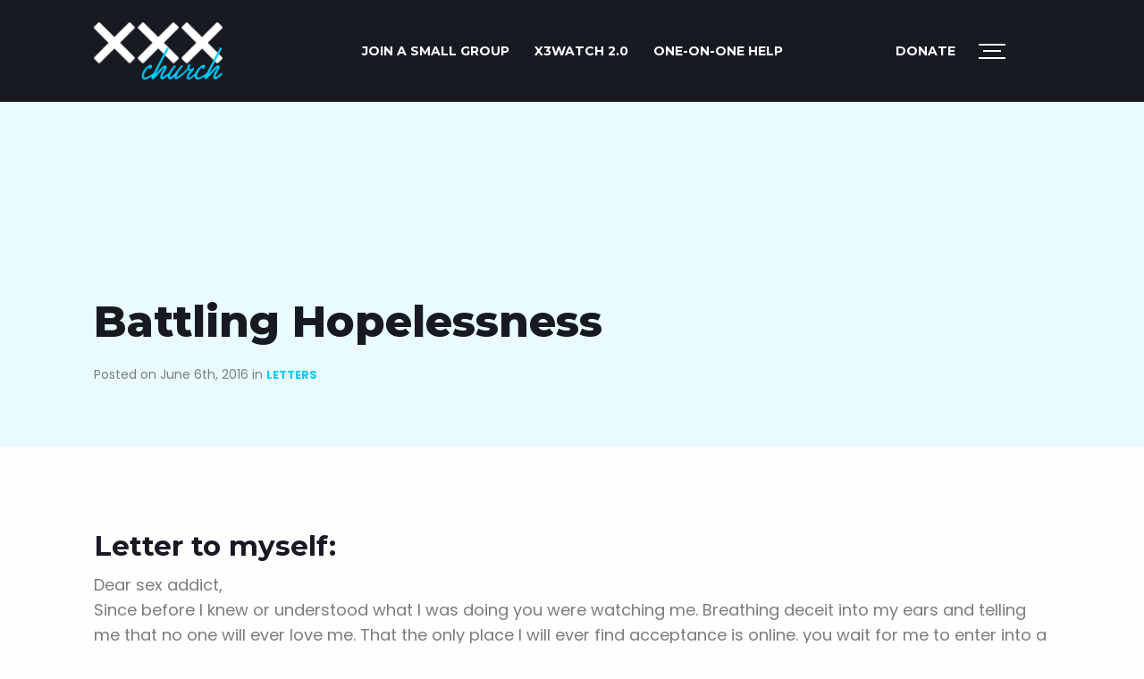

--- FILE ---
content_type: text/html; charset=UTF-8
request_url: https://xxxchurch.com/letters/battling-hopelessness.html
body_size: 16762
content:
<!doctype html>
<html class="no-js" lang="en-US" >
	<head>
		<meta charset="UTF-8" />
		<meta name="viewport" content="width=device-width, initial-scale=1.0" />
		<meta name='robots' content='index, follow, max-image-preview:large, max-snippet:-1, max-video-preview:-1' />

	<!-- This site is optimized with the Yoast SEO plugin v20.1 - https://yoast.com/wordpress/plugins/seo/ -->
	<title>Battling Hopelessness - Letters - XXXchurch.com</title>
	<meta name="description" content="Letter to myself: Dear sex addict, Since before I knew or understood what I was doing you were watching me. Breathing deceit into my ears and telling me" />
	<link rel="canonical" href="https://xxxchurch.com/letters/battling-hopelessness.html" />
	<meta property="og:locale" content="en_US" />
	<meta property="og:type" content="article" />
	<meta property="og:title" content="Battling Hopelessness - Letters - XXXchurch.com" />
	<meta property="og:description" content="Letter to myself: Dear sex addict, Since before I knew or understood what I was doing you were watching me. Breathing deceit into my ears and telling me" />
	<meta property="og:url" content="https://xxxchurch.com/letters/battling-hopelessness.html" />
	<meta property="og:site_name" content="XXXchurch.com" />
	<meta property="article:publisher" content="https://www.facebook.com/x3church" />
	<meta property="article:published_time" content="2016-06-07T00:30:11+00:00" />
	<meta property="og:image" content="https://xxxchurch.com/wp-content/uploads/2021/02/logo-black-copy.png" />
	<meta property="og:image:width" content="1280" />
	<meta property="og:image:height" content="720" />
	<meta property="og:image:type" content="image/png" />
	<meta name="author" content="XXXchurch Visitor" />
	<meta name="twitter:card" content="summary_large_image" />
	<meta name="twitter:creator" content="@x3church" />
	<meta name="twitter:site" content="@x3church" />
	<meta name="twitter:label1" content="Written by" />
	<meta name="twitter:data1" content="XXXchurch Visitor" />
	<meta name="twitter:label2" content="Est. reading time" />
	<meta name="twitter:data2" content="2 minutes" />
	<script type="application/ld+json" class="yoast-schema-graph">{"@context":"https://schema.org","@graph":[{"@type":"WebPage","@id":"https://xxxchurch.com/letters/battling-hopelessness.html","url":"https://xxxchurch.com/letters/battling-hopelessness.html","name":"Battling Hopelessness - Letters - XXXchurch.com","isPartOf":{"@id":"https://xxxchurch.com/#website"},"datePublished":"2016-06-07T00:30:11+00:00","dateModified":"2016-06-07T00:30:11+00:00","author":{"@id":"https://xxxchurch.com/#/schema/person/926dc647882c1e68f8e2dc22693cb4c7"},"description":"Letter to myself: Dear sex addict, Since before I knew or understood what I was doing you were watching me. Breathing deceit into my ears and telling me","breadcrumb":{"@id":"https://xxxchurch.com/letters/battling-hopelessness.html#breadcrumb"},"inLanguage":"en-US","potentialAction":[{"@type":"ReadAction","target":["https://xxxchurch.com/letters/battling-hopelessness.html"]}]},{"@type":"BreadcrumbList","@id":"https://xxxchurch.com/letters/battling-hopelessness.html#breadcrumb","itemListElement":[{"@type":"ListItem","position":1,"name":"Home","item":"https://xxxchurch.com/"},{"@type":"ListItem","position":2,"name":"Blog","item":"https://xxxchurch.com/blog"},{"@type":"ListItem","position":3,"name":"Battling Hopelessness"}]},{"@type":"WebSite","@id":"https://xxxchurch.com/#website","url":"https://xxxchurch.com/","name":"XXXchurch.com","description":"XXXchurch is here to help you defeat porn addiction","potentialAction":[{"@type":"SearchAction","target":{"@type":"EntryPoint","urlTemplate":"https://xxxchurch.com/?s={search_term_string}"},"query-input":"required name=search_term_string"}],"inLanguage":"en-US"},{"@type":"Person","@id":"https://xxxchurch.com/#/schema/person/926dc647882c1e68f8e2dc22693cb4c7","name":"XXXchurch Visitor","image":{"@type":"ImageObject","inLanguage":"en-US","@id":"https://xxxchurch.com/#/schema/person/image/","url":"https://secure.gravatar.com/avatar/269ca1f727b60fd7ca578d189ae4840d?s=96&d=mm&r=g","contentUrl":"https://secure.gravatar.com/avatar/269ca1f727b60fd7ca578d189ae4840d?s=96&d=mm&r=g","caption":"XXXchurch Visitor"},"url":"https://xxxchurch.com/author/user-submitted"}]}</script>
	<!-- / Yoast SEO plugin. -->


<link rel='dns-prefetch' href='//ajax.googleapis.com' />
<link rel='dns-prefetch' href='//fonts.googleapis.com' />
<link rel='stylesheet' id='wp-block-library-css' href='https://xxxchurch.com/wp-includes/css/dist/block-library/style.min.css?ver=6.1.9' type='text/css' media='all' />
<link rel='stylesheet' id='classic-theme-styles-css' href='https://xxxchurch.com/wp-includes/css/classic-themes.min.css?ver=1' type='text/css' media='all' />
<style id='global-styles-inline-css' type='text/css'>
body{--wp--preset--color--black: #000000;--wp--preset--color--cyan-bluish-gray: #abb8c3;--wp--preset--color--white: #ffffff;--wp--preset--color--pale-pink: #f78da7;--wp--preset--color--vivid-red: #cf2e2e;--wp--preset--color--luminous-vivid-orange: #ff6900;--wp--preset--color--luminous-vivid-amber: #fcb900;--wp--preset--color--light-green-cyan: #7bdcb5;--wp--preset--color--vivid-green-cyan: #00d084;--wp--preset--color--pale-cyan-blue: #8ed1fc;--wp--preset--color--vivid-cyan-blue: #0693e3;--wp--preset--color--vivid-purple: #9b51e0;--wp--preset--color--primary: #1779ba;--wp--preset--color--secondary: #767676;--wp--preset--color--success: #3adb76;--wp--preset--color--warning: #ffae00;--wp--preset--color--alert: #cc4b37;--wp--preset--gradient--vivid-cyan-blue-to-vivid-purple: linear-gradient(135deg,rgba(6,147,227,1) 0%,rgb(155,81,224) 100%);--wp--preset--gradient--light-green-cyan-to-vivid-green-cyan: linear-gradient(135deg,rgb(122,220,180) 0%,rgb(0,208,130) 100%);--wp--preset--gradient--luminous-vivid-amber-to-luminous-vivid-orange: linear-gradient(135deg,rgba(252,185,0,1) 0%,rgba(255,105,0,1) 100%);--wp--preset--gradient--luminous-vivid-orange-to-vivid-red: linear-gradient(135deg,rgba(255,105,0,1) 0%,rgb(207,46,46) 100%);--wp--preset--gradient--very-light-gray-to-cyan-bluish-gray: linear-gradient(135deg,rgb(238,238,238) 0%,rgb(169,184,195) 100%);--wp--preset--gradient--cool-to-warm-spectrum: linear-gradient(135deg,rgb(74,234,220) 0%,rgb(151,120,209) 20%,rgb(207,42,186) 40%,rgb(238,44,130) 60%,rgb(251,105,98) 80%,rgb(254,248,76) 100%);--wp--preset--gradient--blush-light-purple: linear-gradient(135deg,rgb(255,206,236) 0%,rgb(152,150,240) 100%);--wp--preset--gradient--blush-bordeaux: linear-gradient(135deg,rgb(254,205,165) 0%,rgb(254,45,45) 50%,rgb(107,0,62) 100%);--wp--preset--gradient--luminous-dusk: linear-gradient(135deg,rgb(255,203,112) 0%,rgb(199,81,192) 50%,rgb(65,88,208) 100%);--wp--preset--gradient--pale-ocean: linear-gradient(135deg,rgb(255,245,203) 0%,rgb(182,227,212) 50%,rgb(51,167,181) 100%);--wp--preset--gradient--electric-grass: linear-gradient(135deg,rgb(202,248,128) 0%,rgb(113,206,126) 100%);--wp--preset--gradient--midnight: linear-gradient(135deg,rgb(2,3,129) 0%,rgb(40,116,252) 100%);--wp--preset--duotone--dark-grayscale: url('#wp-duotone-dark-grayscale');--wp--preset--duotone--grayscale: url('#wp-duotone-grayscale');--wp--preset--duotone--purple-yellow: url('#wp-duotone-purple-yellow');--wp--preset--duotone--blue-red: url('#wp-duotone-blue-red');--wp--preset--duotone--midnight: url('#wp-duotone-midnight');--wp--preset--duotone--magenta-yellow: url('#wp-duotone-magenta-yellow');--wp--preset--duotone--purple-green: url('#wp-duotone-purple-green');--wp--preset--duotone--blue-orange: url('#wp-duotone-blue-orange');--wp--preset--font-size--small: 13px;--wp--preset--font-size--medium: 20px;--wp--preset--font-size--large: 36px;--wp--preset--font-size--x-large: 42px;--wp--preset--spacing--20: 0.44rem;--wp--preset--spacing--30: 0.67rem;--wp--preset--spacing--40: 1rem;--wp--preset--spacing--50: 1.5rem;--wp--preset--spacing--60: 2.25rem;--wp--preset--spacing--70: 3.38rem;--wp--preset--spacing--80: 5.06rem;}:where(.is-layout-flex){gap: 0.5em;}body .is-layout-flow > .alignleft{float: left;margin-inline-start: 0;margin-inline-end: 2em;}body .is-layout-flow > .alignright{float: right;margin-inline-start: 2em;margin-inline-end: 0;}body .is-layout-flow > .aligncenter{margin-left: auto !important;margin-right: auto !important;}body .is-layout-constrained > .alignleft{float: left;margin-inline-start: 0;margin-inline-end: 2em;}body .is-layout-constrained > .alignright{float: right;margin-inline-start: 2em;margin-inline-end: 0;}body .is-layout-constrained > .aligncenter{margin-left: auto !important;margin-right: auto !important;}body .is-layout-constrained > :where(:not(.alignleft):not(.alignright):not(.alignfull)){max-width: var(--wp--style--global--content-size);margin-left: auto !important;margin-right: auto !important;}body .is-layout-constrained > .alignwide{max-width: var(--wp--style--global--wide-size);}body .is-layout-flex{display: flex;}body .is-layout-flex{flex-wrap: wrap;align-items: center;}body .is-layout-flex > *{margin: 0;}:where(.wp-block-columns.is-layout-flex){gap: 2em;}.has-black-color{color: var(--wp--preset--color--black) !important;}.has-cyan-bluish-gray-color{color: var(--wp--preset--color--cyan-bluish-gray) !important;}.has-white-color{color: var(--wp--preset--color--white) !important;}.has-pale-pink-color{color: var(--wp--preset--color--pale-pink) !important;}.has-vivid-red-color{color: var(--wp--preset--color--vivid-red) !important;}.has-luminous-vivid-orange-color{color: var(--wp--preset--color--luminous-vivid-orange) !important;}.has-luminous-vivid-amber-color{color: var(--wp--preset--color--luminous-vivid-amber) !important;}.has-light-green-cyan-color{color: var(--wp--preset--color--light-green-cyan) !important;}.has-vivid-green-cyan-color{color: var(--wp--preset--color--vivid-green-cyan) !important;}.has-pale-cyan-blue-color{color: var(--wp--preset--color--pale-cyan-blue) !important;}.has-vivid-cyan-blue-color{color: var(--wp--preset--color--vivid-cyan-blue) !important;}.has-vivid-purple-color{color: var(--wp--preset--color--vivid-purple) !important;}.has-black-background-color{background-color: var(--wp--preset--color--black) !important;}.has-cyan-bluish-gray-background-color{background-color: var(--wp--preset--color--cyan-bluish-gray) !important;}.has-white-background-color{background-color: var(--wp--preset--color--white) !important;}.has-pale-pink-background-color{background-color: var(--wp--preset--color--pale-pink) !important;}.has-vivid-red-background-color{background-color: var(--wp--preset--color--vivid-red) !important;}.has-luminous-vivid-orange-background-color{background-color: var(--wp--preset--color--luminous-vivid-orange) !important;}.has-luminous-vivid-amber-background-color{background-color: var(--wp--preset--color--luminous-vivid-amber) !important;}.has-light-green-cyan-background-color{background-color: var(--wp--preset--color--light-green-cyan) !important;}.has-vivid-green-cyan-background-color{background-color: var(--wp--preset--color--vivid-green-cyan) !important;}.has-pale-cyan-blue-background-color{background-color: var(--wp--preset--color--pale-cyan-blue) !important;}.has-vivid-cyan-blue-background-color{background-color: var(--wp--preset--color--vivid-cyan-blue) !important;}.has-vivid-purple-background-color{background-color: var(--wp--preset--color--vivid-purple) !important;}.has-black-border-color{border-color: var(--wp--preset--color--black) !important;}.has-cyan-bluish-gray-border-color{border-color: var(--wp--preset--color--cyan-bluish-gray) !important;}.has-white-border-color{border-color: var(--wp--preset--color--white) !important;}.has-pale-pink-border-color{border-color: var(--wp--preset--color--pale-pink) !important;}.has-vivid-red-border-color{border-color: var(--wp--preset--color--vivid-red) !important;}.has-luminous-vivid-orange-border-color{border-color: var(--wp--preset--color--luminous-vivid-orange) !important;}.has-luminous-vivid-amber-border-color{border-color: var(--wp--preset--color--luminous-vivid-amber) !important;}.has-light-green-cyan-border-color{border-color: var(--wp--preset--color--light-green-cyan) !important;}.has-vivid-green-cyan-border-color{border-color: var(--wp--preset--color--vivid-green-cyan) !important;}.has-pale-cyan-blue-border-color{border-color: var(--wp--preset--color--pale-cyan-blue) !important;}.has-vivid-cyan-blue-border-color{border-color: var(--wp--preset--color--vivid-cyan-blue) !important;}.has-vivid-purple-border-color{border-color: var(--wp--preset--color--vivid-purple) !important;}.has-vivid-cyan-blue-to-vivid-purple-gradient-background{background: var(--wp--preset--gradient--vivid-cyan-blue-to-vivid-purple) !important;}.has-light-green-cyan-to-vivid-green-cyan-gradient-background{background: var(--wp--preset--gradient--light-green-cyan-to-vivid-green-cyan) !important;}.has-luminous-vivid-amber-to-luminous-vivid-orange-gradient-background{background: var(--wp--preset--gradient--luminous-vivid-amber-to-luminous-vivid-orange) !important;}.has-luminous-vivid-orange-to-vivid-red-gradient-background{background: var(--wp--preset--gradient--luminous-vivid-orange-to-vivid-red) !important;}.has-very-light-gray-to-cyan-bluish-gray-gradient-background{background: var(--wp--preset--gradient--very-light-gray-to-cyan-bluish-gray) !important;}.has-cool-to-warm-spectrum-gradient-background{background: var(--wp--preset--gradient--cool-to-warm-spectrum) !important;}.has-blush-light-purple-gradient-background{background: var(--wp--preset--gradient--blush-light-purple) !important;}.has-blush-bordeaux-gradient-background{background: var(--wp--preset--gradient--blush-bordeaux) !important;}.has-luminous-dusk-gradient-background{background: var(--wp--preset--gradient--luminous-dusk) !important;}.has-pale-ocean-gradient-background{background: var(--wp--preset--gradient--pale-ocean) !important;}.has-electric-grass-gradient-background{background: var(--wp--preset--gradient--electric-grass) !important;}.has-midnight-gradient-background{background: var(--wp--preset--gradient--midnight) !important;}.has-small-font-size{font-size: var(--wp--preset--font-size--small) !important;}.has-medium-font-size{font-size: var(--wp--preset--font-size--medium) !important;}.has-large-font-size{font-size: var(--wp--preset--font-size--large) !important;}.has-x-large-font-size{font-size: var(--wp--preset--font-size--x-large) !important;}
.wp-block-navigation a:where(:not(.wp-element-button)){color: inherit;}
:where(.wp-block-columns.is-layout-flex){gap: 2em;}
.wp-block-pullquote{font-size: 1.5em;line-height: 1.6;}
</style>
<link rel='stylesheet' id='contact-form-7-css' href='https://xxxchurch.com/wp-content/plugins/contact-form-7/includes/css/styles.css?ver=5.7.4' type='text/css' media='all' />
<link rel='stylesheet' id='ppress-frontend-css' href='https://xxxchurch.com/wp-content/plugins/wp-user-avatar/assets/css/frontend.min.css?ver=4.7.0' type='text/css' media='all' />
<link rel='stylesheet' id='ppress-flatpickr-css' href='https://xxxchurch.com/wp-content/plugins/wp-user-avatar/assets/flatpickr/flatpickr.min.css?ver=4.7.0' type='text/css' media='all' />
<link rel='stylesheet' id='ppress-select2-css' href='https://xxxchurch.com/wp-content/plugins/wp-user-avatar/assets/select2/select2.min.css?ver=6.1.9' type='text/css' media='all' />
<link rel='stylesheet' id='custom-block-style-css' href='https://xxxchurch.com/wp-content/themes/xxx_2021/src/assets/scss/custom-acf.css?ver=1.0.0' type='text/css' media='all' />
<link rel='stylesheet' id='glow-worker-css' href='https://xxxchurch.com/wp-content/plugins/glow/public/css/glow-worker-public.css?ver=2.3.7' type='text/css' media='all' />
<link rel='stylesheet' id='google-fonts-css' href='https://fonts.googleapis.com/css?family=Montserrat%3A400%2C700%2C800%7CPoppins%3A400%2C700&#038;display=swap&#038;ver=1' type='text/css' media='all' />
<link rel='stylesheet' id='main-stylesheet-css' href='https://xxxchurch.com/wp-content/themes/xxx_2021/dist/assets/css/app.css?ver=2.11' type='text/css' media='all' />
<script src='https://ajax.googleapis.com/ajax/libs/jquery/3.2.1/jquery.min.js?ver=3.2.1' defer></script><script type='text/javascript' src='https://xxxchurch.com/wp-content/plugins/wp-user-avatar/assets/flatpickr/flatpickr.min.js?ver=4.7.0' id='ppress-flatpickr-js'></script>
<script type='text/javascript' src='https://xxxchurch.com/wp-content/plugins/wp-user-avatar/assets/select2/select2.min.js?ver=4.7.0' id='ppress-select2-js'></script>
<script src='https://xxxchurch.com/wp-content/plugins/glow/public/js/glow-worker-public.js?ver=2.3.7' defer></script><link rel="https://api.w.org/" href="https://xxxchurch.com/wp-json/" /><link rel="alternate" type="application/json" href="https://xxxchurch.com/wp-json/wp/v2/posts/73671" /><link rel="alternate" type="application/json+oembed" href="https://xxxchurch.com/wp-json/oembed/1.0/embed?url=https%3A%2F%2Fxxxchurch.com%2Fletters%2Fbattling-hopelessness.html" />
<link rel="alternate" type="text/xml+oembed" href="https://xxxchurch.com/wp-json/oembed/1.0/embed?url=https%3A%2F%2Fxxxchurch.com%2Fletters%2Fbattling-hopelessness.html&#038;format=xml" />
	<link rel="preload" as="font" type="font/woff2"  href="https://xxxchurch.com/wp-content/themes/xxx_2021/dist/assets/webfonts/fa-regular-400.woff2"/>
	<link rel="preload" as="font" type="font/woff2"  href="https://xxxchurch.com/wp-content/themes/xxx_2021/dist/assets/webfonts/fa-regular-400.woff2"/>
			<script type="text/javascript" async>
		  /* <![CDATA[ */
		  var siteurl = "https://xxxchurch.com",      
		      ajaxurl = "https://xxxchurch.com/wp-admin/admin-ajax.php";
		   /* ]]> */
	   	</script>
		<link rel="icon" href="https://xxxchurch.com/wp-content/uploads/2021/02/favicon.ico" sizes="32x32" />
<link rel="icon" href="https://xxxchurch.com/wp-content/uploads/2021/02/favicon.ico" sizes="192x192" />
<link rel="apple-touch-icon" href="https://xxxchurch.com/wp-content/uploads/2021/02/favicon.ico" />
<meta name="msapplication-TileImage" content="https://xxxchurch.com/wp-content/uploads/2021/02/favicon.ico" />
		<style type="text/css" id="wp-custom-css">
			.wp-block-group.grid-container {
	overflow: hidden;
}

@media print, screen and (min-width: 40em) {
	#addictModal.reveal.small {
		width: 80%;
	}
}

#top-alert.sticky-at-bottom {
	z-index: 9999;
}


@media print, screen and (max-width: 40em) {
	#top-alert p {
		font-size: 14px;
	}
}		</style>
				<!-- <script> FontAwesomeConfig = { searchPseudoElements: true }; </script> -->
				<script src="https://www.google.com/recaptcha/enterprise.js?render=6LdJEOwrAAAAAO8u597IBYUjH0xN9w9nyDDsvdoj"></script>
	</head>
	<body class="post-template-default single single-post postid-73671 single-format-standard topbar">

    
				
	
	
	<header class="site-header black-bg " role="banner">
		<div class="site-title-bar title-bar" data-responsive-toggle="mobile-menu" data-hide-for="navbreak">
						<ul id="menu-header-left-nav" class="dropdown menu desktop-menu" data-dropdown-menu><li id="menu-item-98505" class="menu-item menu-item-type-custom menu-item-object-custom menu-item-98505"><a href="https://www.smallgroupsonline.com/?utm_source=affiliate&#038;utm_medium=website&#038;utm_campaign=SGO-referral&#038;utm_content=top-nav&#038;utm_term=X3church-followers">JOIN A SMALL GROUP</a></li>
<li id="menu-item-83224" class="menu-item menu-item-type-custom menu-item-object-custom menu-item-83224"><a href="https://x3watch.com/">X3watch 2.0</a></li>
<li id="menu-item-98506" class="menu-item menu-item-type-post_type menu-item-object-page menu-item-98506"><a href="https://xxxchurch.com/one-on-one-help">ONE-ON-ONE HELP</a></li>
</ul>			
			<span class="site-mobile-title title-bar-title">
				<a href="https://xxxchurch.com/" rel="home"><img src="https://xxxchurch.com/wp-content/themes/xxx_2021/dist/assets/images/logo_2021.png"  alt="logo" width="144" height="64"></a>
			</span>

			
			
<nav class="mobile-menu vertical menu" role="navigation">
	<ul id="menu-header-right-nav" class="vertical menu" data-accordion-menu data-submenu-toggle="true"><li id="menu-item-77293" class="button hide menu-item menu-item-type-custom menu-item-object-custom menu-item-77293"><a href="/get-help#start-here">Start Here</a></li>
<li id="menu-item-93508" class="menu-item menu-item-type-post_type menu-item-object-page menu-item-93508"><a href="https://xxxchurch.com/donate">Donate</a></li>
<li id="menu-item-77292" class="hamb-icon toggle-fullmenu menu-item menu-item-type-custom menu-item-object-custom menu-item-77292"><a href="#"><span></span><span></span><span></span> <b>MENU</b></a></li>
</ul></nav>
		</div>

		<nav class="site-navigation top-bar" role="navigation" id="mobile-menu">
			<div class="row align-middle">
				<div class="top-bar-left large-3 medium-3 columns">
					<div class="site-desktop-title top-bar-title">
						<a href="https://xxxchurch.com/" rel="home">
							<img src="https://xxxchurch.com/wp-content/themes/xxx_2021/dist/assets/images/logo_2021.png"  alt="logo" width="153" height="68">
						</a>
					</div>
				</div>
				          <div class="top-bar-center large-6 medium-6 columns text-center">
            <ul id="menu-header-left-nav-1" class="dropdown menu desktop-menu" data-dropdown-menu><li class="menu-item menu-item-type-custom menu-item-object-custom menu-item-98505"><a href="https://www.smallgroupsonline.com/?utm_source=affiliate&#038;utm_medium=website&#038;utm_campaign=SGO-referral&#038;utm_content=top-nav&#038;utm_term=X3church-followers">JOIN A SMALL GROUP</a></li>
<li class="menu-item menu-item-type-custom menu-item-object-custom menu-item-83224"><a href="https://x3watch.com/">X3watch 2.0</a></li>
<li class="menu-item menu-item-type-post_type menu-item-object-page menu-item-98506"><a href="https://xxxchurch.com/one-on-one-help">ONE-ON-ONE HELP</a></li>
</ul>          </div>
								<div class="top-bar-right columns large-text-right large-3 medium-3">
					<ul id="menu-header-right-nav-1" class="dropdown menu desktop-menu" data-dropdown-menu><li class="button hide menu-item menu-item-type-custom menu-item-object-custom menu-item-77293"><a href="/get-help#start-here">Start Here</a></li>
<li class="menu-item menu-item-type-post_type menu-item-object-page menu-item-93508"><a href="https://xxxchurch.com/donate">Donate</a></li>
<li class="hamb-icon toggle-fullmenu menu-item menu-item-type-custom menu-item-object-custom menu-item-77292"><a href="#"><span></span><span></span><span></span> <b>MENU</b></a></li>
</ul>
											
<nav class="mobile-menu vertical menu" role="navigation">
	<ul id="menu-header-right-nav-2" class="vertical menu" data-accordion-menu data-submenu-toggle="true"><li class="button hide menu-item menu-item-type-custom menu-item-object-custom menu-item-77293"><a href="/get-help#start-here">Start Here</a></li>
<li class="menu-item menu-item-type-post_type menu-item-object-page menu-item-93508"><a href="https://xxxchurch.com/donate">Donate</a></li>
<li class="hamb-icon toggle-fullmenu menu-item menu-item-type-custom menu-item-object-custom menu-item-77292"><a href="#"><span></span><span></span><span></span> <b>MENU</b></a></li>
</ul></nav>
									</div>
			</div>
		</nav>
	</header>

	
<div class="fullscreen_menu" style="display: none;">
	<div class="left">
		<a href="https://xxxchurch.com" class="nav-logo"><img src="https://xxxchurch.com/wp-content/themes/xxx_2021/dist/assets/images/logo.png" alt="XXXchurch.com"></a>
		<div class="nano">
			<div class="nano-content">
																			<div class="content active" id="js-about-us-content">
												
												<div class="medium-4 columns">
							<nav>
								<ul class="menu">
																													<li>
											<a href="/about-us/#new-mission">A New Mission</a>
																					</li>
																													<li>
											<a href="/about-us/#who-we-are">Who We Are</a>
																					</li>
																													<li>
											<a href="/about-us/#what-we-do">What We Do</a>
																					</li>
																													<li>
											<a href="/about-us/#our-approach">Our Approach</a>
																					</li>
																	</ul>
							</nav>
						</div>
																								<div class="medium-8 columns">
							<h2><strong>ABOUT US</strong></h2>
<p>Are you curious as to who we are, what we do, and what this XXXchurch is all about? You&#8217;re in the right place.</p>
<p><a class="button primary" href="/about-us">LEARN MORE ABOUT US</a></p>
						</div>
											</div>
																																																																																<div class="content" id="js-blog-content">
												
												<div class="medium-4 columns">
							<nav>
								<ul class="menu">
																													<li>
											<a href="https://xxxchurch.com/category/men">Men</a>
																					</li>
																													<li>
											<a href="https://xxxchurch.com/category/spouses">Spouses</a>
																					</li>
																													<li>
											<a href="https://xxxchurch.com/category/women">Women</a>
																					</li>
																													<li>
											<a href="https://xxxchurch.com/category/young-adult">Young Adults</a>
																					</li>
																													<li>
											<a href="https://xxxchurch.com/category/couples">Couples</a>
																					</li>
																													<li>
											<a href="https://xxxchurch.com/category/parents">Parents</a>
																					</li>
																	</ul>
							</nav>
						</div>
																								<div class="medium-8 columns">
							<h2><strong>BLOG</strong></h2>
<p>Get insight, advice, and encouragement from our community of writers on the topics of porn addiction and sexual integrity.</p>
<p><a class="button primary" href="/blog">READ NOW</a></p>
						</div>
											</div>
																																																																																																												<div class="content" id="js-get-help-content">
												
												<div class="medium-4 columns">
							<nav>
								<ul class="menu">
																													<li>
											<a href="https://xxxchurch.com/get-help/porn-addiction-help-for-men">Men</a>
																					</li>
																													<li>
											<a href="https://xxxchurch.com/get-help/porn-addiction-help-for-spouses">Spouses</a>
																					</li>
																													<li>
											<a href="https://xxxchurch.com/get-help/porn-addiction-help-for-women">Women</a>
																					</li>
																													<li>
											<a href="https://xxxchurch.com/get-help/porn-addiction-help-for-young-adults">Young Adults</a>
																					</li>
																													<li>
											<a href="https://xxxchurch.com/get-help/porn-addiction-help-for-couples">Couples</a>
																					</li>
																													<li>
											<a href="https://xxxchurch.com/get-help/porn-addiction-help-for-parents">Parents</a>
																					</li>
																													<li>
											<a href="https://xxxchurch.com/office-hours">Office Hours</a>
																					</li>
																	</ul>
							</nav>
						</div>
																								<div class="medium-8 columns">
							<h2><strong>GET HELP</strong></h2>
<p>Porn addiction is one of the most difficult addictions to overcome, but it is possible. Whether you are man struggling with sex addiction, a woman dealing with porn addiction, or a spouse who is just looking to have a better marriage and a great sex life, we can help.</p>
<p>Check out the get help section that applies to your situation.</p>
<p><a class="button primary" href="/get-help">GET HELP NOW</a></p>
						</div>
											</div>
																																																																																																																										<div class="content" id="js-resources-content">
												
												<div class="medium-4 columns">
							<nav>
								<ul class="menu">
																													<li>
											<a href="https://xxxchurch.com/one-on-one-help">One-on-One Help</a>
																					</li>
																													<li>
											<a href="https://www.livefreecommunity.org?utm_source=affiliate&utm_medium=website&utm_campaign=live-free-referral&utm_content=Menu&utm_term=X3church-followers">Live Free App</a>
																					</li>
																													<li>
											<a href="https://www.livefreewives.org/?utm_source=affiliate&utm_medium=website&utm_campaign=live-free-referral&utm_content=Menu&utm_term=X3church-followers">Live Free Wives</a>
																					</li>
																													<li>
											<a href="https://www.smallgroupsonline.com?utm_source=affiliate&utm_medium=website&utm_campaign=live-free-referral&utm_content=Menu&utm_term=X3church-followers">Small Groups</a>
																					</li>
																													<li>
											<a href="https://www.x3pure.com?utm_source=affiliate&utm_medium=website&utm_campaign=live-free-referral&utm_content=Menu&utm_term=X3church-followers">X3pure Workshop</a>
																					</li>
																													<li>
											<a href="https://x3watch.com/">X3watch 2.0</a>
																					</li>
																													<li>
											<a href="https://xxxchurch.com/resource-marketplace">Resource Marketplace</a>
																					</li>
																	</ul>
							</nav>
						</div>
																								<div class="medium-8 columns">
							<h2><strong>RESOURCES</strong></h2>
<p>We have spent years creating the best collection of resources to help people find freedom and restoration in their lives.</p>
<p>Whether you struggle with pornography, love someone who does, or want to keep your home and phone free from porn, we have a resource that is perfect for you.</p>
<p><a class="button primary" href="/resources">VIEW RESOURCES</a></p>
						</div>
											</div>
																																																																																																																										<div class="content" id="js-store-content">
												
																							</div>
																								<div class="content" id="js-connect-content">
												
												<div class="medium-4 columns">
							<nav>
								<ul class="menu">
																													<li>
											<a href="/connect#ask-us-anything">Questions</a>
																					</li>
																													<li>
											<a href="/connect#stay-in-touch">Social</a>
																					</li>
																	</ul>
							</nav>
						</div>
																								<div class="medium-8 columns">
							<h2><strong>CONNECT</strong></h2>
<p>We are that “church” for anyone and everyone seeking healing and freedom. A safe restorative community that stands ready to to help all those seeking it. That space where all conversations are welcome and nothing is off the table. You are welcomed here.</p>
<p><a class="button primary" href="/connect">CONNECT</a></p>
						</div>
											</div>
																																																				<div class="content" id="js-donate-content">
												
																								<div class="medium-8 columns">
							<h2><strong>DONATE</strong></h2>
<p>Only 1% of our audience gives, but we manage to serve 275,000 people each year. Although many pay for our resources, we still experience a gap after scholarships and other operating resources. Will you help us fill this gap and reach our year-end goal of $75,000?</p>
						</div>
											</div>
												
				<ul class="social">
					<li><a href="http://www.facebook.com/x3church"><i class="fab fa-facebook-f"></i></a></li>
					<li><a href="http://twitter.com/x3church"><i class="fab fa-twitter"></i></a></li>
					<!-- <li><a href="http://www.pinterest.com/x3church/"><i class="fab fa-pinterest"></i></a></li> -->
					<!-- <li><a href="http://vimeo.com/xxxchurch"><i class="fab fa-vimeo"></i></a></li> -->
					<li><a href="http://instagram.com/x3church"><i class="fab fa-instagram"></i></a></li>
					<!-- <li><a href="https://www.xxxchurch.com/feed"><i class="fas fa-rss"></i></a></li> -->
										<!-- <li><a href="http://xxxchurchofficial.tumblr.com/"><i class="fab fa-tumblr"></i></a></li> -->
					<!-- <li><a href="http://itunes.apple.com/WebObjects/MZStore.woa/wa/viewPodcast?id=80045100"><i class="fas fa-music"></i></a></li> -->
				</ul>
			</div>
		</div>
	</div>

	<div class="right">
		<div class="close"><span aria-hidden="true">&times;</span> Close</div>
				<nav id="full_right_menu">
			
			<ul class="menu show-for-large">
			<li class=""><a href="https://xxxchurch.com/about-us" data-menu_content="js-about-us-content">ABOUT US</a></li><li class=""><a href="https://xxxchurch.com/blog" data-menu_content="js-blog-content">BLOG</a></li><li class=""><a href="https://xxxchurch.com/get-help" data-menu_content="js-get-help-content">GET HELP</a></li><li class=""><a href="/resources" data-menu_content="js-resources-content">RESOURCES</a></li><li class=""><a href="https://myxxxchurch.com/" data-menu_content="js-store-content">STORE</a></li><li class=""><a href="https://xxxchurch.com/connect" data-menu_content="js-connect-content">CONNECT</a></li><li class=""><a href="https://xxxchurch.com/donate" data-menu_content="js-donate-content">DONATE</a></li>			</ul>
			
						<ul id="menu-primary-new" class="menu mobilemenu hide-for-large"><li id="menu-item-77337" class="menu-item menu-item-type-post_type menu-item-object-page menu-item-has-children menu-item-77337"><a href="https://xxxchurch.com/about-us" data-menu_content="js-about-us-content">ABOUT US</a><a class="submenu-toggle"></a>
<ul class="sub-menu">
	<li id="menu-item-82573" class="menu-item menu-item-type-custom menu-item-object-custom menu-item-82573"><a href="/about-us/#new-mission">A New Mission</a><a class="submenu-toggle"></a></li>
	<li id="menu-item-82569" class="menu-item menu-item-type-custom menu-item-object-custom menu-item-82569"><a href="/about-us/#who-we-are">Who We Are</a><a class="submenu-toggle"></a></li>
	<li id="menu-item-82574" class="menu-item menu-item-type-custom menu-item-object-custom menu-item-82574"><a href="/about-us/#what-we-do">What We Do</a><a class="submenu-toggle"></a></li>
	<li id="menu-item-82575" class="menu-item menu-item-type-custom menu-item-object-custom menu-item-82575"><a href="/about-us/#our-approach">Our Approach</a><a class="submenu-toggle"></a></li>
</ul>
</li>
<li id="menu-item-86520" class="menu-item menu-item-type-post_type menu-item-object-page current_page_parent menu-item-has-children menu-item-86520"><a href="https://xxxchurch.com/blog" data-menu_content="js-blog-content">BLOG</a><a class="submenu-toggle"></a>
<ul class="sub-menu">
	<li id="menu-item-86530" class="menu-item menu-item-type-taxonomy menu-item-object-category menu-item-86530"><a href="https://xxxchurch.com/category/men">Men</a><a class="submenu-toggle"></a></li>
	<li id="menu-item-86535" class="menu-item menu-item-type-taxonomy menu-item-object-category menu-item-86535"><a href="https://xxxchurch.com/category/spouses">Spouses</a><a class="submenu-toggle"></a></li>
	<li id="menu-item-86531" class="menu-item menu-item-type-taxonomy menu-item-object-category menu-item-86531"><a href="https://xxxchurch.com/category/women">Women</a><a class="submenu-toggle"></a></li>
	<li id="menu-item-86534" class="menu-item menu-item-type-taxonomy menu-item-object-category menu-item-86534"><a href="https://xxxchurch.com/category/young-adult">Young Adults</a><a class="submenu-toggle"></a></li>
	<li id="menu-item-86532" class="menu-item menu-item-type-taxonomy menu-item-object-category menu-item-86532"><a href="https://xxxchurch.com/category/couples">Couples</a><a class="submenu-toggle"></a></li>
	<li id="menu-item-86533" class="menu-item menu-item-type-taxonomy menu-item-object-category menu-item-86533"><a href="https://xxxchurch.com/category/parents">Parents</a><a class="submenu-toggle"></a></li>
</ul>
</li>
<li id="menu-item-77346" class="menu-item menu-item-type-post_type menu-item-object-page menu-item-has-children menu-item-77346"><a href="https://xxxchurch.com/get-help" data-menu_content="js-get-help-content">GET HELP</a><a class="submenu-toggle"></a>
<ul class="sub-menu">
	<li id="menu-item-77350" class="menu-item menu-item-type-post_type menu-item-object-page menu-item-77350"><a href="https://xxxchurch.com/get-help/porn-addiction-help-for-men">Men</a><a class="submenu-toggle"></a></li>
	<li id="menu-item-77354" class="menu-item menu-item-type-post_type menu-item-object-page menu-item-77354"><a href="https://xxxchurch.com/get-help/porn-addiction-help-for-spouses">Spouses</a><a class="submenu-toggle"></a></li>
	<li id="menu-item-77351" class="menu-item menu-item-type-post_type menu-item-object-page menu-item-77351"><a href="https://xxxchurch.com/get-help/porn-addiction-help-for-women">Women</a><a class="submenu-toggle"></a></li>
	<li id="menu-item-82463" class="menu-item menu-item-type-post_type menu-item-object-page menu-item-82463"><a href="https://xxxchurch.com/get-help/porn-addiction-help-for-young-adults">Young Adults</a><a class="submenu-toggle"></a></li>
	<li id="menu-item-77352" class="menu-item menu-item-type-post_type menu-item-object-page menu-item-77352"><a href="https://xxxchurch.com/get-help/porn-addiction-help-for-couples">Couples</a><a class="submenu-toggle"></a></li>
	<li id="menu-item-77353" class="menu-item menu-item-type-post_type menu-item-object-page menu-item-77353"><a href="https://xxxchurch.com/get-help/porn-addiction-help-for-parents">Parents</a><a class="submenu-toggle"></a></li>
	<li id="menu-item-88232" class="menu-item menu-item-type-post_type menu-item-object-page menu-item-88232"><a href="https://xxxchurch.com/office-hours">Office Hours</a><a class="submenu-toggle"></a></li>
</ul>
</li>
<li id="menu-item-82668" class="menu-item menu-item-type-custom menu-item-object-custom menu-item-has-children menu-item-82668"><a href="/resources" data-menu_content="js-resources-content">RESOURCES</a><a class="submenu-toggle"></a>
<ul class="sub-menu">
	<li id="menu-item-92864" class="menu-item menu-item-type-post_type menu-item-object-page menu-item-92864"><a href="https://xxxchurch.com/one-on-one-help">One-on-One Help</a><a class="submenu-toggle"></a></li>
	<li id="menu-item-86070" class="menu-item menu-item-type-custom menu-item-object-custom menu-item-86070"><a href="https://www.livefreecommunity.org?utm_source=affiliate&#038;utm_medium=website&#038;utm_campaign=live-free-referral&#038;utm_content=Menu&#038;utm_term=X3church-followers">Live Free App</a><a class="submenu-toggle"></a></li>
	<li id="menu-item-86071" class="menu-item menu-item-type-custom menu-item-object-custom menu-item-86071"><a href="https://www.livefreewives.org/?utm_source=affiliate&#038;utm_medium=website&#038;utm_campaign=live-free-referral&#038;utm_content=Menu&#038;utm_term=X3church-followers">Live Free Wives</a><a class="submenu-toggle"></a></li>
	<li id="menu-item-86069" class="menu-item menu-item-type-custom menu-item-object-custom menu-item-86069"><a href="https://www.smallgroupsonline.com?utm_source=affiliate&#038;utm_medium=website&#038;utm_campaign=live-free-referral&#038;utm_content=Menu&#038;utm_term=X3church-followers">Small Groups</a><a class="submenu-toggle"></a></li>
	<li id="menu-item-82579" class="menu-item menu-item-type-custom menu-item-object-custom menu-item-82579"><a href="https://www.x3pure.com?utm_source=affiliate&#038;utm_medium=website&#038;utm_campaign=live-free-referral&#038;utm_content=Menu&#038;utm_term=X3church-followers">X3pure Workshop</a><a class="submenu-toggle"></a></li>
	<li id="menu-item-94058" class="menu-item menu-item-type-custom menu-item-object-custom menu-item-94058"><a href="https://x3watch.com/">X3watch 2.0</a><a class="submenu-toggle"></a></li>
	<li id="menu-item-89519" class="menu-item menu-item-type-post_type menu-item-object-page menu-item-89519"><a href="https://xxxchurch.com/resource-marketplace">Resource Marketplace</a><a class="submenu-toggle"></a></li>
</ul>
</li>
<li id="menu-item-87131" class="menu-item menu-item-type-custom menu-item-object-custom menu-item-87131"><a href="https://myxxxchurch.com/">STORE</a><a class="submenu-toggle"></a></li>
<li id="menu-item-77348" class="menu-item menu-item-type-post_type menu-item-object-page menu-item-has-children menu-item-77348"><a href="https://xxxchurch.com/connect" data-menu_content="js-connect-content">CONNECT</a><a class="submenu-toggle"></a>
<ul class="sub-menu">
	<li id="menu-item-77361" class="menu-item menu-item-type-custom menu-item-object-custom menu-item-77361"><a href="/connect#ask-us-anything">Questions</a><a class="submenu-toggle"></a></li>
	<li id="menu-item-77363" class="menu-item menu-item-type-custom menu-item-object-custom menu-item-77363"><a href="/connect#stay-in-touch">Social</a><a class="submenu-toggle"></a></li>
</ul>
</li>
<li id="menu-item-93507" class="menu-item menu-item-type-post_type menu-item-object-page menu-item-93507"><a href="https://xxxchurch.com/donate">DONATE</a><a class="submenu-toggle"></a></li>
</ul>		</nav>
		
		<!-- <div class="contact">
			<a href="tel:626.628.3387"><i class="fa fa-phone"></i> 626.628.3387</a>
			<a href="mailto:info@xxxchurch.com"><i class="fa fa-envelope"></i> info@xxxchurch.com</a>
		</div> -->
	</div>
</div>


<section class="hero default" >
	<div class="row">
		

		<div class="medium-12 columns">
			<div class="caption">
				<h1 class="fs-48"><b>Battling Hopelessness</b></h1>
				
				<div class="post-header no-avatar">
																<div class="meta">
							Posted on June 6th, 2016 in <a href="https://xxxchurch.com/category/letters" rel="category tag">Letters</a>						</div>
									</div>

			</div>
		</div>

			</div>
</section>

<main class="main-content">			
	<div class="row">
		<div class="medium-12 columns">
			<article id="post-73671" class="post-73671 post type-post status-publish format-standard hentry category-letters">
				<div class="entry-content">
					<h3>Letter to myself:</h3>
<p>Dear sex addict,<br />
Since before I knew or understood what I was doing you were watching me. Breathing deceit into my ears and telling me that no one will ever love me. That the only place I will ever find acceptance is online. you wait for me to enter into a moment of weakness because that is all you need. One moment, where my guard is let down and before I know it the deed it done. You have slowly numbed my heart, crippled my capacity for intimacy, and distorted my view of women. Your favorite story to tell is that of rejection, depression and seclusion. But I am done giving you room to operate. I am done only playing defense, trying to limit the amount of times you come out on top. I know that I cannot beat you on my own, but here is the thing you try to get me to forget. I am NEVER alone. I have the Holy Spirit of the sovereign Lord living inside of me. We will give you no place to run to or hide, we will seek you out, find what gives you power, and destroy you.<br />
I. Am. Done.</p>
<h3>Letter from my sex addict:</h3>
<p>hey loser,<br />
Just wanted to remind you that I have never lied to you. You are useless, you will never be good enough, and no one will ever love you. Remember when she left you as you were planning on proposing, yeah, I tried to warn you that if anyone gets to know the real you they will leave. I am sparing you pain of rejection. I am merciful, that is why I am always around. Because despite what your stupid church group tells you, you need me. And we have done this before, you go on a mission to kick me out of your life and within a month I am more firmly established in that sick mind of yours. So spare me, because we both know you will never win.<br />
I will be waiting.</p>
																<!-- <a href="#" onclick="history.go(-1); return false;" class="button small hollow">Back</a> -->
														</div>
				<footer>
					<div class="swp_social_panel swp_horizontal_panel swp_flat_fresh  swp_default_full_color swp_other_full_color swp_individual_full_color scale-100 scale-full_width" data-min-width="1100" data-float-color="#ffffff" data-float="none" data-float-mobile="none" data-transition="slide" data-post-id="73671">
    <div class="nc_tweetContainer swp_share_button swp_facebook" data-network="facebook">
        <a class="nc_tweet swp_share_link" rel="nofollow noreferrer noopener" target="_blank" href="https://www.facebook.com/share.php?u=https://xxxchurch.com/letters/battling-hopelessness.html" data-link="https://www.facebook.com/share.php?u=https://xxxchurch.com/letters/battling-hopelessness.html">
            <span class="swp_count swp_hide"><span class="iconFiller"><span class="spaceManWilly"><i class="fab fa-facebook-f sw swp_facebook_icon"></i><span class="swp_share">Share</span></span></span></span>
        </a>
    </div>
    <div class="nc_tweetContainer swp_share_button swp_linkedin" data-network="linkedin">
        <a class="nc_tweet swp_share_link" rel="nofollow noreferrer noopener" target="_blank" href="https://www.linkedin.com/cws/share?url=https%3A%2F%2Fxxxchurch.com%2Fletters%2Fbattling-hopelessness.html" data-link="https://www.linkedin.com/cws/share?url=https%3A%2F%2Fxxxchurch.com%2Fletters%2Fbattling-hopelessness.html"><span class="swp_count swp_hide"><span class="iconFiller"><span class="spaceManWilly"><i class="sw swp_linkedin_icon fab fa-linkedin-in"></i><span class="swp_share">Share</span></span></span></span></a>
    </div>
    <div class="nc_tweetContainer swp_share_button swp_twitter" data-network="twitter">
        <a class="nc_tweet swp_share_link" rel="nofollow noreferrer noopener" target="_blank" href="https://twitter.com/intent/tweet?text=Battling+Hopelessness&amp;url=https%3A%2F%2Fxxxchurch.com%2Fletters%2Fbattling-hopelessness.html&amp;via=X3church" data-link="https://twitter.com/intent/tweet?text=Battling+Hopelessness&amp;url=https%3A%2F%2Fxxxchurch.com%2Fletters%2Fbattling-hopelessness.html&amp;via=X3church"><span class="swp_count swp_hide"><span class="iconFiller"><span class="spaceManWilly"><i class="sw swp_twitter_icon fab fa-twitter"></i><span class="swp_share">Tweet</span></span></span></span></a>
    </div>
    <div class="nc_tweetContainer swp_share_button swp_pinterest" data-network="pinterest">
        <a rel="nofollow noreferrer noopener" class="nc_tweet swp_share_link noPop" data-link="https://pinterest.com" onclick="var e=document.createElement('script');
                            e.setAttribute('type','text/javascript');
                            e.setAttribute('charset','UTF-8');
                            e.setAttribute('src','//assets.pinterest.com/js/pinmarklet.js?r='+Math.random()*99999999);
                            document.body.appendChild(e);
                        "><span class="swp_count swp_hide"><span class="iconFiller"><span class="spaceManWilly"><i class="sw swp_pinterest_icon fab fa-pinterest"></i><span class="swp_share">Pin</span></span></span></span></a>
    </div>
    <div class="nc_tweetContainer swp_share_button swp_email" data-network="email">
        <a class="nc_tweet noPop swp_share_link" rel="nofollow noreferrer noopener" href="/cdn-cgi/l/email-protection#[base64]" data-link="mailto:?subject=Something" target="_blank"><span class="swp_count swp_hide"><span class="iconFiller"><span class="spaceManWilly"><i class="sw swp_email_icon fas fa-envelope"></i><span class="swp_share">Email</span></span></span></span></a>
    </div>
    <div class="nc_tweetContainer swp_share_button total_shares total_sharesalt fas fa-share-alt"><span class="swp_count "><span id="sharepost-total-shares-container">0</span> <span class="swp_label">Shares</span></span>
    </div>
</div>					<!--  -->
				</footer>
			</article>
		</div>
	</div>
	<div class="row">
		<div class="medium-12 columns">
			
<div id="disqus_thread"></div>
		</div>
	</div>
</main>




<!-- LATEST BLOG POSTS -->

<div class="join-mailing-list">
  <div class="grid-container">
    <h2 class="fs-72 text-center">Join Our Mailing List</h2>
    <p class="text-center">Sign up for Weekly Encouragement and Advice</p>
    <form accept-charset="UTF-8" action="https://aa157.infusionsoft.com/app/form/process/4cf8b3278757f9781992ac02023736f1" class="infusion-form" id="inf_form_4cf8b3278757f9781992ac02023736f1" method="POST">
      <input name="inf_form_xid" type="hidden" value="4cf8b3278757f9781992ac02023736f1" />
      <input name="inf_form_name" type="hidden" value="Newsletter&#a;Signup Form - New" />
      <input name="infusionsoft_version" type="hidden" value="1.70.0.333258" />
      <div class="infusion-field name">
        <label for="inf_field_FirstName">First Name *</label>
        <input id="inf_field_FirstName" name="inf_field_FirstName" placeholder="First Name *" type="text" />
      </div>
      <div class="infusion-field email">
        <label for="inf_field_Email">Email *</label>
        <input id="inf_field_Email" name="inf_field_Email" placeholder="Email *" type="text" />
      </div>
      <div>
        <div>&nbsp;</div>
      </div>
      <div class="infusion-submit">
        <button type="submit" name="join-mailing-list-form" value="1">Submit</button>
      </div>
    </form>
  </div>
  <!-- <script type="text/javascript" src="https://aa157.infusionsoft.app/app/webTracking/getTrackingCode"></script>
  <script type="text/javascript" src="https://aa157.infusionsoft.com/app/timezone/timezoneInputJs?xid=4cf8b3278757f9781992ac02023736f1" defer></script><script type="text/javascript" defer src="https://aa157.infusionsoft.app/app/webform/overwriteRefererJs"></script> -->
</div>


<div class="join-mailing-list-response reveal" data-reveal data-animation-in="slide-in-down" data-animation-out="slide-out-up">
  <button class="close-button" data-close aria-label="Close modal" type="button"><span aria-hidden="true">&times;</span></button>
  <h3 class="text-center">Thanks for Signing Up</h3>
  <h5 class="text-center">Please make sure you do these two things so you get your emails:</h5>
  <p class="text-center"><b>1. Add <a href="/cdn-cgi/l/email-protection#482b293a24083030302b203d3a2b20662b2725"><span class="__cf_email__" data-cfemail="d7b4b6a5bb97afafafb4bfa2a5b4bff9b4b8ba">[email&#160;protected]</span></a> to your address book</b></p>
  <p class="text-center">2. Mark your 1st email from us as NOT SPAM</p>
  <p class="text-center">PS. Find out how you can make sure our emails get to your inbox <a href="https://www.xxxchurch.com/make-sure-get-emails">here</a>.</p>
</div>

	<footer class="footer-container">
		<div class="row before-footer text-center">
			<div class="small-12 columns">
				<section id="nav_menu-13" class="widget widget_nav_menu"><div class="menu-above-footer-links-container"><ul id="menu-above-footer-links" class="menu"><li id="menu-item-77233" class="menu-item menu-item-type-custom menu-item-object-custom menu-item-77233"><a href="/about-us">About Us</a></li>
<li id="menu-item-77234" class="menu-item menu-item-type-custom menu-item-object-custom menu-item-77234"><a href="/get-help">Get Help</a></li>
<li id="menu-item-82670" class="menu-item menu-item-type-custom menu-item-object-custom menu-item-82670"><a href="/resources">Resources</a></li>
<li id="menu-item-98665" class="menu-item menu-item-type-post_type menu-item-object-page menu-item-98665"><a href="https://xxxchurch.com/write-for-us">Write for Us</a></li>
<li id="menu-item-77235" class="menu-item menu-item-type-custom menu-item-object-custom menu-item-77235"><a href="/connect">Connect</a></li>
<li id="menu-item-93506" class="menu-item menu-item-type-post_type menu-item-object-page menu-item-93506"><a href="https://xxxchurch.com/donate">Donate</a></li>
<li id="menu-item-86609" class="menu-item menu-item-type-post_type menu-item-object-page menu-item-86609"><a href="https://xxxchurch.com/contact">Contact</a></li>
</ul></div></section>			</div>
			<div class="small-12 columns"><hr /></div>
		</div>
		<div class="footer-grid">
			<section id="custom_html-3" class="widget_text widget widget_custom_html"><div class="textwidget custom-html-widget"><img src="https://xxxchurch.com/wp-content/uploads/2021/02/logo_black_2021.png" alt="logo" style="max-width:144px;" loading="lazy"/>
<span class="after-logo-span">XXXchurch is a project of <a href="https://www.livefreecommunity.org">Live Free Ministries</a><br /> a 501(c)(3) nonprofit  – EIN 84-1942797</span></div></section><section id="nav_menu-14" class="widget widget_nav_menu"><h6>CONNECT WITH US</h6><div class="menu-footer-connect-with-us-container"><ul id="menu-footer-connect-with-us" class="menu"><li id="menu-item-82146" class="menu-item menu-item-type-custom menu-item-object-custom menu-item-82146"><a href="http://www.facebook.com/x3church"><i class="fab fa-facebook"></i> Facebook</a></li>
<li id="menu-item-82147" class="menu-item menu-item-type-custom menu-item-object-custom menu-item-82147"><a href="https://www.youtube.com/channel/UCurfFVUPxe5SveKb8gDuR4Q"><i class="fab fa-youtube"></i> Youtube</a></li>
<li id="menu-item-82148" class="menu-item menu-item-type-custom menu-item-object-custom menu-item-82148"><a href="http://twitter.com/x3church"><i class="fab fa-twitter"></i> Twitter</a></li>
<li id="menu-item-82150" class="menu-item menu-item-type-custom menu-item-object-custom menu-item-82150"><a href="http://instagram.com/x3church"><i class="fab fa-instagram"></i> Instagram</a></li>
<li id="menu-item-86550" class="menu-item menu-item-type-custom menu-item-object-custom menu-item-86550"><a href="/cdn-cgi/l/email-protection#dbaba9bea8a89ba3a3a3b8b3aea9b8b3f5b8b4b6"><i class="fas fa-microphone"></i> Press Inquiries</a></li>
</ul></div></section>		</div>
		<div class="row after-footer">
			<div class="small-12 columns"><hr /></div>
			<div class="small-12 medium-6 columns medium-text-left text-center">
        <p class="copyright" style="margin-bottom:0;">Copyright 2026. All rights reserved</p>
			</div>
			<!-- <div class="medium-4 columns text-center">
				<p class="by">Site by <a href="https://www.truthwebdesign.com" target="_blank"><b class="cpink">Truth</b></a></p>
			</div> -->
			<div class="small-12 medium-6 columns medium-text-right text-center">
        <p><a href="https://xxxchurch.com/privacy-policy-rights-use">Terms, Privacy &amp; Cookies Policies</a></p>
			</div>
		</div>
	</footer>


	
	<div class="reveal large" id="videoModal" data-reveal data-animation-in="slide-in-down" data-animation-out="slide-out-up">
		<button class="close-button" data-close aria-label="Close modal" type="button"><span aria-hidden="true">&times;</span></button>
		<iframe src="" height="540" frameborder="0" mozallowfullscreen="true" webkitallowfullscreen="true"></iframe>
	</div>

	<div class="reveal large" id="formModal" data-reveal data-animation-in="slide-in-down" data-animation-out="slide-out-up">
		<button class="close-button" data-close aria-label="Close modal" type="button"><span aria-hidden="true">&times;</span></button>

		<div class="content text-center">
			<h3><b>Sign-up for free today!</b></h3>
			<p>Please provide your best contact information so we can send you the action plan. It's totally free.</p>
			<form accept-charset="UTF-8" action="https://aa157.infusionsoft.com/app/form/process/c05fc5756495fca272be598da4ca6cf7" class="infusion-form" id="inf_form_c05fc5756495fca272be598da4ca6cf7" method="POST">
			    <input name="inf_form_xid" type="hidden" value="c05fc5756495fca272be598da4ca6cf7" />
			    <input name="inf_form_name" type="hidden" value="Web Form submitted" />
			    <input name="infusionsoft_version" type="hidden" value="1.70.0.176669" />
			    <div class="row">
				    <div class="infusion-field columns">
				        <!-- <label for="inf_field_FirstName">First Name *</label> -->
				        <input class="infusion-field-input" id="inf_field_FirstName" name="inf_field_FirstName" placeholder="First Name *" type="text" />
				    </div>
				    <div class="infusion-field columns">
				        <!-- <label for="inf_field_Email">Email *</label> -->
				        <input class="infusion-field-input" id="inf_field_Email" name="inf_field_Email" placeholder="Email *" type="text" />
				    </div>
				    <div class="infusion-field columns">
			        <label for="inf_option_Iama">I am a *</label>
			        <div class="infusion-radio">
			            <div class="options-container">
			                <span class="infusion-option">
			                    <input id="inf_option_Iama_6345" name="inf_option_Iama" type="radio" value="6345" />
			                    <label for="inf_option_Iama_6345">Man</label>
			                </span>
			                <span class="infusion-option">
			                    <input id="inf_option_Iama_6347" name="inf_option_Iama" type="radio" value="6347" />
			                    <label for="inf_option_Iama_6347">Woman</label>
			                </span>
			            </div>
			        </div>
			    </div>
				  </div>
			    <div class="infusion-submit">
			        <button class="infusion-recaptcha button" id="recaptcha_c05fc5756495fca272be598da4ca6cf7" type="submit">GET YOUR ACTION PLAN NOW</button>
			    </div>
			</form>
			<small><em>We respect your privacy and never share your data.</em></small>
			<!-- <script type="text/javascript" src="https://aa157.infusionsoft.app/app/webTracking/getTrackingCode"></script>
			<script type="text/javascript" src="https://aa157.infusionsoft.com/resources/external/recaptcha/production/recaptcha.js?b=1.70.0.176669-hf-201912181335"></script>
			<script src="https://www.google.com/recaptcha/api.js?onload=onloadInfusionRecaptchaCallback&render=explicit" async="async" defer="defer"></script>
			<script type="text/javascript" src="https://aa157.infusionsoft.com/app/timezone/timezoneInputJs?xid=c05fc5756495fca272be598da4ca6cf7"></script> -->
		</div>
	</div>

	<!-- <div id="modalBucketIo" class="modalBucket"><div class="modal-content-bucket"> <div class="custom-bucket-container"><span class="close-bucket">X</span></div></div></div> -->

	<div id="addictModal" class="reveal small" data-reveal aria-labelledby="modalTitle" aria-hidden="true" role="dialog" data-animation-in="slide-in-right" data-animation-out="slide-out-right">
  <button class="close-button" data-close="" aria-label="Close modal" type="button"><i class="fa fa-times-circle"></i></button>

	<form method="post" id="addict-test-form-modal" class="nice" style="display: inline-block;">
		<input type="hidden" name="action" value="addict_form" />
		
		<div class="purple-section text-center">
			<div class="row">
				<div class="medium-12 columns">
					<h2><b>ARE YOU ADDICTED?</b></h2>
				  <h5>Do you want to find out if you struggle with pornography addiction?<br />Do you exhibit sex addiction signs but need to find out if you are truly addicted? <br />Take our easy and fast sex addiction test.</h5>
				</div>
			</div>
		</div>

		<div class="gray-section text-center">
			<div class="row on-result-hide">
				<div class="medium-12 columns">
				  <p>The Sexual Addiction Screening Test (SAST) is designed to assist in the assessment of sexually compulsive behavior that may indicate the presence of sex addiction or pornography addiction.</p>

					<p>Developed in cooperation with hospitals, treatment programs, private therapists, and community groups, the SAST provides a profile of responses that help to discriminate between addictive and non-addictive behavior.</p>

					<h5><b>Before starting the assessment we need basic information in order to build your profile.</b></h5>

					<br />
				</div>
			</div>

			<div class="row full-width on-result-hide">
				<div class="medium-10 columns medium-centered">
					<div class="row">
						<div class="small-12 medium-6 columns test-row">
							<input type="text" name="x3-name" placeholder="Your Name" required value="" />
						</div>
						<div class="medium-6 columns test-row">
							<input type="email" name="x3-email" placeholder="Your Email" value=""  required />
						</div>
					</div>
					<div class="row">
						<div class="small-12 medium-6 columns test-row">
							<select name="x3-gender" required>
								<option value="">Please indicate gender</option>
						    <option value="0">Male</option>
						    <option value="1">Female</option>
						  </select>
						</div>
						<div class="small-12 medium-6 columns test-row">
							<select name="x3-orientation" required>
								<option value="">Indicate Orientation</option>
						    <option value="0">Heterosexual</option>
						    <option value="1">Bi-sexual</option>
						    <option value="2">Homosexual</option>
						  </select>
						</div>
						<div class="small-12 medium-6 columns test-row">
							<select name="x3-marital" required>
								<option value="">Are you</option>
						    <option value="6082">Single</option>
						    <option value="6084">Married</option>
						  </select>
						</div>
						<div class="small-12 medium-6 columns test-row">
							<select name="x3-situation" required>
								<option value="">What best describes your situation?</option>
						    <option value="6086">I want to stop looking at porn and don’t know where to start.</option>
						    <option value="6088">I’ve tried everything and still can’t stop looking at porn.</option>
						    <option value="6090">I’m trying to help my husband &/or boyfriend stop looking at porn.</option>
						    <option value="6092">I’m looking for accountability.</option>
						    <option value="6094">None of these describe me.</option>
						  </select>
						</div>
					</div>
				</div>
			</div>

			<div class="medium-10 columns medium-centered section-result on-result-show">
				<h3>Thanks for taking the test. We will be emailing you the results shortly.</h3>
				<hr />
				<p><b>Please make sure you do these two things so you get our emails:</b></p>
				<ul class="no-bullet">
					<li>1. Add <a href="/cdn-cgi/l/email-protection" class="__cf_email__" data-cfemail="1576746779556d6d6d767d6067767d3b767a78">[email&#160;protected]</a> to your address book</li>
					<li>2. Mark your email from us as NOT SPAM</li>
				</ul>
				<br />
				<p>PS. If you don't get your email in the next few minutes check your spam folder. <br />Find out how you can make sure our emails get to your inbox <a href="https://www.xxxchurch.com/make-sure-get-emails">here</a>.</p>
				<br />
				<!-- <span id="test-result"></span> -->
				<!-- <br /> -->
				<!-- <br /> -->
				<p> If you want to take the test again click <a href="#" class="test-again">here</a>.</p>
				<!-- <a href="#" class="button test-again">Take the test again</a> -->
			</div>
		</div>

		<div class="bottom-section full-width text-center on-result-hide">
			<div class="row full-width">
				<div class="small-12 medium-10 columns medium-centered test-row">
					<p>To complete the test, answer each question by placing a check in the appropriate yes/no column.</p>
				</div>
			</div>
			<div class="row full-width">
				<div class="small-12 medium-6 columns medium-centered test-row">
					<legend>Were you sexually abused as a child or adolescent?</legend>
					<label class="radio-label"><input type="radio" name="x3-q1" value="1" /> Yes</label>
					<label class="radio-label"><input type="radio" name="x3-q1" value="0" /> No</label>
				</div>
			</div>
			<div class="row full-width">
				<div class="small-12 medium-6 columns medium-centered test-row">
					<legend>Did your parents have trouble with sexual behavior?</legend>
					<label class="radio-label"><input type="radio" name="x3-q2" value="1" /> Yes</label>
					<label class="radio-label"><input type="radio" name="x3-q2" value="0" /> No</label>
				</div>
			</div>
			<div class="row full-width">
				<div class="small-12 medium-6 columns medium-centered test-row">
					<legend>Do you often find yourself preoccupied with sexual thoughts?</legend>
					<label class="radio-label"><input type="radio" name="x3-q3" value="1" /> Yes</label>
					<label class="radio-label"><input type="radio" name="x3-q3" value="0" /> No</label>
				</div>
			</div>
			<div class="row full-width">
				<div class="small-12 medium-6 columns medium-centered test-row">
					<legend>Do you feel that your sexual behavior is not normal?</legend>
					<label class="radio-label"><input type="radio" name="x3-q4" value="1" /> Yes</label>
					<label class="radio-label"><input type="radio" name="x3-q4" value="0" /> No</label>
				</div>
			</div>
			<div class="row full-width">
				<div class="small-12 medium-6 columns medium-centered test-row">
					<legend>Has your sexual behavior ever created problems for you and your family?</legend>
					<label class="radio-label"><input type="radio" name="x3-q5" value="1" /> Yes</label>
					<label class="radio-label"><input type="radio" name="x3-q5" value="0" /> No</label>
				</div>
			</div>
			<div class="row full-width">
				<div class="small-12 medium-6 columns medium-centered test-row">
					<legend>Has anyone been hurt emotionally because of your sexual behavior?</legend>
					<label class="radio-label"><input type="radio" name="x3-q6" value="1" /> Yes</label>
					<label class="radio-label"><input type="radio" name="x3-q6" value="0" /> No</label>
					
				</div>
			</div>
			<div class="row full-width">
				<div class="small-12 medium-6 columns medium-centered test-row">
					<legend>Are any of your sexual activities against the law?</legend>
					<label class="radio-label"><input type="radio" name="x3-q7" value="1" /> Yes</label>
					<label class="radio-label"><input type="radio" name="x3-q7" value="0" /> No</label>
					
				</div>
			</div>
			<div class="row full-width">
				<div class="small-12 medium-6 columns medium-centered test-row">
					<legend>Have you made efforts to quit a type of sexual activity and failed?</legend>
					<label class="radio-label"><input type="radio" name="x3-q8" value="1" /> Yes</label>
					<label class="radio-label"><input type="radio" name="x3-q8" value="0" /> No</label>
				</div>
				<p>&nbsp;</p>

				<div class="small-12 medium-6 columns medium-centered test-row">
					<label class="checkbox-label email-me-label">
						<input type="checkbox" name="email_me" required /> 
						<p><small style="display:block;font-size: 80%;margin-top:10px;">Subscribe to our newsletter to receive regular updates and tips about healthy sex,<br /> recovery, marriage, and parenting plus get your test results sent to you immediately.</small></p>
					</label>
				</div>
				<div class="medium-12 columns">
					<!-- <p><small>* We will never rent, sell, or share your information -- and you can unsubscribe at anytime. You can see our entire privacy policy <a href="/privacy-policy-rights-use">HERE</a>.</small></p> -->
					
				</div>
			</div>
			<div class="row full-width hide">
				<div class="medium-12 columns">
					<input type="text" name="url" placeholder="Website" />
				</div>
			</div>
			<div class="row full-width text-center">
				<div class="medium-12 columns medium-centered test-row">
					<!-- MAILCHIMP -->
					<!-- <input type="hidden" name="integration_type" value="mailchimp"> -->
					<input type="hidden" name="integration_type" value="infusionsoft">
					<input type="hidden" name="form_id" value="6f5ecfab83" /> 
					<input type="hidden" name="mailchimp_interest_id" value="7cf4e81247" />

					<input type="hidden" name="addiction-test" value="1" />

					<button type="submit" class="button-bluev2 button primary">View Results</button>

					<div class="loader hide">
						<!-- <i class="fa fa-spinner fa-spin fa-2x fa-fw"></i> -->
						<img src="https://xxxchurch.com/wp-content/themes/xxx_2021/dist/assets/images/ajax-preloader.gif" width="16" height="11" class="preloader" alt="loader">
					</div>
					<p>&nbsp;</p>
				</div>
			</div>
					</div>
	</form>
</div>	<!-- <script type="text/javascript">
		var is_mobile=/Android|webOS|iPhone|iPod|BlackBerry|IEMobile|Opera Mini/i.test(navigator.userAgent),is_safari=/^((?!chrome|android).)*safari/i.test(navigator.userAgent),iOS=!!navigator.platform&&/iPad|iPhone|iPod/.test(navigator.platform);function lunchModal(e){if(is_mobile&&iOS)window.open(e,"_blank");else{modalBucket.style.display="block",document.body.classList.add("open-modal-bucket");var t=document.createElement("iframe");t.setAttribute("src",e),t.setAttribute("id","iframeBucket"),t.style.width="100%",t.style.height="100%",modalBucketContent.appendChild(t)}}var modalBucket=document.createElement("div");modalBucket.setAttribute("id","modalBucketIo"),modalBucket.classList.add("modalBucket");var modalBucketContent=document.createElement("div");modalBucketContent.classList.add("modal-content-bucket"),modalBucket.appendChild(modalBucketContent);var btnCloseModalBucket=document.createElement("span"),btnCloseModalBucketText=document.createTextNode("X");btnCloseModalBucket.appendChild(btnCloseModalBucketText),btnCloseModalBucket.classList.add("close-bucket"),modalBucketContent.appendChild(btnCloseModalBucket),document.body.appendChild(modalBucket);var nroSalidas=0,enterToPage=!1;btnCloseModalBucket.onclick=function(){modalBucket.style.display="none",document.body.classList.remove("open-modal-bucket"),modalBucketContent.removeChild(document.getElementById("iframeBucket"))};
	</script> -->
	<!-- <script src="https://s3.amazonaws.com/bucket-io-widget-assets/home/scriptBucket.js" type="text/javascript"></script> @cod:this was already removed-->

		
	
	<script data-cfasync="false" src="/cdn-cgi/scripts/5c5dd728/cloudflare-static/email-decode.min.js"></script><script type='text/javascript' src='https://xxxchurch.com/wp-content/plugins/contact-form-7/includes/swv/js/index.js?ver=5.7.4' id='swv-js'></script>
<script type='text/javascript' id='contact-form-7-js-extra'>
/* <![CDATA[ */
var wpcf7 = {"api":{"root":"https:\/\/xxxchurch.com\/wp-json\/","namespace":"contact-form-7\/v1"}};
/* ]]> */
</script>
<script type='text/javascript' src='https://xxxchurch.com/wp-content/plugins/contact-form-7/includes/js/index.js?ver=5.7.4' id='contact-form-7-js'></script>
<script type='text/javascript' id='disqus_count-js-extra'>
/* <![CDATA[ */
var countVars = {"disqusShortname":"xxxchurch"};
/* ]]> */
</script>
<script type='text/javascript' src='https://xxxchurch.com/wp-content/plugins/disqus-comment-system/public/js/comment_count.js?ver=3.0.22' id='disqus_count-js'></script>
<script type='text/javascript' id='disqus_embed-js-extra'>
/* <![CDATA[ */
var embedVars = {"disqusConfig":{"integration":"wordpress 3.0.22"},"disqusIdentifier":"73671 https:\/\/xxxchurch.com\/?p=73671","disqusShortname":"xxxchurch","disqusTitle":"Battling Hopelessness","disqusUrl":"https:\/\/xxxchurch.com\/letters\/battling-hopelessness.html","postId":"73671"};
/* ]]> */
</script>
<script type='text/javascript' src='https://xxxchurch.com/wp-content/plugins/disqus-comment-system/public/js/comment_embed.js?ver=3.0.22' id='disqus_embed-js'></script>
<script type='text/javascript' id='ppress-frontend-script-js-extra'>
/* <![CDATA[ */
var pp_ajax_form = {"ajaxurl":"https:\/\/xxxchurch.com\/wp-admin\/admin-ajax.php","confirm_delete":"Are you sure?","deleting_text":"Deleting...","deleting_error":"An error occurred. Please try again.","nonce":"f6ac078417","disable_ajax_form":"false","is_checkout":"0","is_checkout_tax_enabled":"0"};
/* ]]> */
</script>
<script type='text/javascript' src='https://xxxchurch.com/wp-content/plugins/wp-user-avatar/assets/js/frontend.min.js?ver=4.7.0' id='ppress-frontend-script-js'></script>
<script type='text/javascript' src='https://xxxchurch.com/wp-content/themes/xxx_2021/src/assets/js/custom-dropdown.js?ver=1.0.0' id='custom-dropdown-js'></script>
<script src='https://xxxchurch.com/wp-content/themes/xxx_2021/dist/assets/js/app.js?ver=2.9.3' defer></script><script type='text/javascript' src='https://xxxchurch.com/wp-includes/js/comment-reply.min.js?ver=6.1.9' id='comment-reply-js'></script>
		<!--GA--> 
	<script async>
	  (function(i,s,o,g,r,a,m){i['GoogleAnalyticsObject']=r;i[r]=i[r]||function(){
	  (i[r].q=i[r].q||[]).push(arguments)},i[r].l=1*new Date();a=s.createElement(o),
	  m=s.getElementsByTagName(o)[0];a.async=1;a.src=g;m.parentNode.insertBefore(a,m)
	  })(window,document,'script','//www.google-analytics.com/analytics.js','ga');

	  ga('create', 'UA-12258802-1', 'auto');
	  ga('send', 'pageview');

	</script>
	<!-- Google tag (gtag.js) -->
<script async src="https://www.googletagmanager.com/gtag/js?id=G-03E5N9S1LH"></script>
<script>
  window.dataLayer = window.dataLayer || [];
  function gtag(){dataLayer.push(arguments);}
  gtag('js', new Date());
  gtag('config', 'G-03E5N9S1LH');
</script>
	
    
	
<div class="welcome-mat" data-nr="1" data-availability="30" data-pages=".*|||-\/donate|||">
    <div class="row expanded align-center-middle">
        <div class="columns show-for-large large-4 img-container text-center">
            <!-- <p><img src="https://xxxchurch.com/wp-content/themes/xxx_2021/dist/assets/images/welcomemat-img.png" alt=""></p> -->
            <p>&nbsp;</p>
        </div>
        <div class="columns small-12 large-6 form-container">
            <h2 class="fs-64 text-center">Get Our 10 Day Freedom From Porn Action Plan</h2>
            <p class="text-center">Sign up and get our free plan to help you break free from porn use and start living the life you were meant to live.</p>

            <form action="https://aa157.infusionsoft.com/app/form/process/be2bcc91d3636a53ca3f99e69ff4f72b" class="welcome-mat-form" method="POST" accept-charset="UTF-8" id="welcome-mat-form">
                <input name="inf_form_xid" type="hidden" value="be2bcc91d3636a53ca3f99e69ff4f72b" />
                <input name="inf_form_name" type="hidden" value="Welcome Mat submitted" />
                <input name="infusionsoft_version" type="hidden" value="1.70.0.361825" />

                <div class="row">
                    <div class="columns small-12 medium-6 has-name-icon">
                        <input type="text" name="inf_field_FirstName" class="name" placeholder="First Name">
                    </div>
                    <div class="columns small-12 medium-6 has-email-icon">
                        <input type="email" name="inf_field_Email" class="email" placeholder="Email">
                    </div>
                    <div class="columns small-12 text-center">
                        <select name="inf_custom_Whatbestdescribesyou" >
                            <option value="">Please select one</option>
                            <option value="I want to quit looking at porn and don’t know where to begin.">I want to quit looking at porn and don’t know where to begin.</option>
                            <option value="I’ve tried everything to stop looking at porn and feel powerless.">I’ve tried everything to stop looking at porn and feel powerless.</option>
                            <option value="I know I need help">I know I need help</option>
                            <option value="but I also know I need someone else to help me.">but I also know I need someone else to help me.</option>
                            <option value="I just need to get past my shame and closer to God.">I just need to get past my shame and closer to God.</option>
                            <option value="I'm trying to help my husband or boyfriend stop looking at porn.">I'm trying to help my husband or boyfriend stop looking at porn.</option>
                            <option value="None of these describe me.">None of these describe me.</option>
                        </select>
                        <!--<button type="submit" class="button">GET YOUR 10 DAY FREE ACTION PLAN</button>-->
                    	<button class="g-recaptcha button" data-sitekey="6LdJEOwrAAAAAO8u597IBYUjH0xN9w9nyDDsvdoj" data-badge="inline" data-callback='onSubmit' data-action='submit'> GET YOUR 10 DAY FREE ACTION PLAN</button>
			</div>
                </div>


            </form>
        </div>
    </div>
    <button class="welcome-mat-toggle far fa-times-circle">&nbsp;</button>
</div>

<script>
  function onSubmit(token) {
    document.getElementById("welcome-mat-form").submit();
  }
</script>
</body>
</html>


--- FILE ---
content_type: text/html; charset=utf-8
request_url: https://www.google.com/recaptcha/enterprise/anchor?ar=1&k=6LdJEOwrAAAAAO8u597IBYUjH0xN9w9nyDDsvdoj&co=aHR0cHM6Ly94eHhjaHVyY2guY29tOjQ0Mw..&hl=en&v=N67nZn4AqZkNcbeMu4prBgzg&size=invisible&anchor-ms=20000&execute-ms=30000&cb=axwn9jcdbdgz
body_size: 48895
content:
<!DOCTYPE HTML><html dir="ltr" lang="en"><head><meta http-equiv="Content-Type" content="text/html; charset=UTF-8">
<meta http-equiv="X-UA-Compatible" content="IE=edge">
<title>reCAPTCHA</title>
<style type="text/css">
/* cyrillic-ext */
@font-face {
  font-family: 'Roboto';
  font-style: normal;
  font-weight: 400;
  font-stretch: 100%;
  src: url(//fonts.gstatic.com/s/roboto/v48/KFO7CnqEu92Fr1ME7kSn66aGLdTylUAMa3GUBHMdazTgWw.woff2) format('woff2');
  unicode-range: U+0460-052F, U+1C80-1C8A, U+20B4, U+2DE0-2DFF, U+A640-A69F, U+FE2E-FE2F;
}
/* cyrillic */
@font-face {
  font-family: 'Roboto';
  font-style: normal;
  font-weight: 400;
  font-stretch: 100%;
  src: url(//fonts.gstatic.com/s/roboto/v48/KFO7CnqEu92Fr1ME7kSn66aGLdTylUAMa3iUBHMdazTgWw.woff2) format('woff2');
  unicode-range: U+0301, U+0400-045F, U+0490-0491, U+04B0-04B1, U+2116;
}
/* greek-ext */
@font-face {
  font-family: 'Roboto';
  font-style: normal;
  font-weight: 400;
  font-stretch: 100%;
  src: url(//fonts.gstatic.com/s/roboto/v48/KFO7CnqEu92Fr1ME7kSn66aGLdTylUAMa3CUBHMdazTgWw.woff2) format('woff2');
  unicode-range: U+1F00-1FFF;
}
/* greek */
@font-face {
  font-family: 'Roboto';
  font-style: normal;
  font-weight: 400;
  font-stretch: 100%;
  src: url(//fonts.gstatic.com/s/roboto/v48/KFO7CnqEu92Fr1ME7kSn66aGLdTylUAMa3-UBHMdazTgWw.woff2) format('woff2');
  unicode-range: U+0370-0377, U+037A-037F, U+0384-038A, U+038C, U+038E-03A1, U+03A3-03FF;
}
/* math */
@font-face {
  font-family: 'Roboto';
  font-style: normal;
  font-weight: 400;
  font-stretch: 100%;
  src: url(//fonts.gstatic.com/s/roboto/v48/KFO7CnqEu92Fr1ME7kSn66aGLdTylUAMawCUBHMdazTgWw.woff2) format('woff2');
  unicode-range: U+0302-0303, U+0305, U+0307-0308, U+0310, U+0312, U+0315, U+031A, U+0326-0327, U+032C, U+032F-0330, U+0332-0333, U+0338, U+033A, U+0346, U+034D, U+0391-03A1, U+03A3-03A9, U+03B1-03C9, U+03D1, U+03D5-03D6, U+03F0-03F1, U+03F4-03F5, U+2016-2017, U+2034-2038, U+203C, U+2040, U+2043, U+2047, U+2050, U+2057, U+205F, U+2070-2071, U+2074-208E, U+2090-209C, U+20D0-20DC, U+20E1, U+20E5-20EF, U+2100-2112, U+2114-2115, U+2117-2121, U+2123-214F, U+2190, U+2192, U+2194-21AE, U+21B0-21E5, U+21F1-21F2, U+21F4-2211, U+2213-2214, U+2216-22FF, U+2308-230B, U+2310, U+2319, U+231C-2321, U+2336-237A, U+237C, U+2395, U+239B-23B7, U+23D0, U+23DC-23E1, U+2474-2475, U+25AF, U+25B3, U+25B7, U+25BD, U+25C1, U+25CA, U+25CC, U+25FB, U+266D-266F, U+27C0-27FF, U+2900-2AFF, U+2B0E-2B11, U+2B30-2B4C, U+2BFE, U+3030, U+FF5B, U+FF5D, U+1D400-1D7FF, U+1EE00-1EEFF;
}
/* symbols */
@font-face {
  font-family: 'Roboto';
  font-style: normal;
  font-weight: 400;
  font-stretch: 100%;
  src: url(//fonts.gstatic.com/s/roboto/v48/KFO7CnqEu92Fr1ME7kSn66aGLdTylUAMaxKUBHMdazTgWw.woff2) format('woff2');
  unicode-range: U+0001-000C, U+000E-001F, U+007F-009F, U+20DD-20E0, U+20E2-20E4, U+2150-218F, U+2190, U+2192, U+2194-2199, U+21AF, U+21E6-21F0, U+21F3, U+2218-2219, U+2299, U+22C4-22C6, U+2300-243F, U+2440-244A, U+2460-24FF, U+25A0-27BF, U+2800-28FF, U+2921-2922, U+2981, U+29BF, U+29EB, U+2B00-2BFF, U+4DC0-4DFF, U+FFF9-FFFB, U+10140-1018E, U+10190-1019C, U+101A0, U+101D0-101FD, U+102E0-102FB, U+10E60-10E7E, U+1D2C0-1D2D3, U+1D2E0-1D37F, U+1F000-1F0FF, U+1F100-1F1AD, U+1F1E6-1F1FF, U+1F30D-1F30F, U+1F315, U+1F31C, U+1F31E, U+1F320-1F32C, U+1F336, U+1F378, U+1F37D, U+1F382, U+1F393-1F39F, U+1F3A7-1F3A8, U+1F3AC-1F3AF, U+1F3C2, U+1F3C4-1F3C6, U+1F3CA-1F3CE, U+1F3D4-1F3E0, U+1F3ED, U+1F3F1-1F3F3, U+1F3F5-1F3F7, U+1F408, U+1F415, U+1F41F, U+1F426, U+1F43F, U+1F441-1F442, U+1F444, U+1F446-1F449, U+1F44C-1F44E, U+1F453, U+1F46A, U+1F47D, U+1F4A3, U+1F4B0, U+1F4B3, U+1F4B9, U+1F4BB, U+1F4BF, U+1F4C8-1F4CB, U+1F4D6, U+1F4DA, U+1F4DF, U+1F4E3-1F4E6, U+1F4EA-1F4ED, U+1F4F7, U+1F4F9-1F4FB, U+1F4FD-1F4FE, U+1F503, U+1F507-1F50B, U+1F50D, U+1F512-1F513, U+1F53E-1F54A, U+1F54F-1F5FA, U+1F610, U+1F650-1F67F, U+1F687, U+1F68D, U+1F691, U+1F694, U+1F698, U+1F6AD, U+1F6B2, U+1F6B9-1F6BA, U+1F6BC, U+1F6C6-1F6CF, U+1F6D3-1F6D7, U+1F6E0-1F6EA, U+1F6F0-1F6F3, U+1F6F7-1F6FC, U+1F700-1F7FF, U+1F800-1F80B, U+1F810-1F847, U+1F850-1F859, U+1F860-1F887, U+1F890-1F8AD, U+1F8B0-1F8BB, U+1F8C0-1F8C1, U+1F900-1F90B, U+1F93B, U+1F946, U+1F984, U+1F996, U+1F9E9, U+1FA00-1FA6F, U+1FA70-1FA7C, U+1FA80-1FA89, U+1FA8F-1FAC6, U+1FACE-1FADC, U+1FADF-1FAE9, U+1FAF0-1FAF8, U+1FB00-1FBFF;
}
/* vietnamese */
@font-face {
  font-family: 'Roboto';
  font-style: normal;
  font-weight: 400;
  font-stretch: 100%;
  src: url(//fonts.gstatic.com/s/roboto/v48/KFO7CnqEu92Fr1ME7kSn66aGLdTylUAMa3OUBHMdazTgWw.woff2) format('woff2');
  unicode-range: U+0102-0103, U+0110-0111, U+0128-0129, U+0168-0169, U+01A0-01A1, U+01AF-01B0, U+0300-0301, U+0303-0304, U+0308-0309, U+0323, U+0329, U+1EA0-1EF9, U+20AB;
}
/* latin-ext */
@font-face {
  font-family: 'Roboto';
  font-style: normal;
  font-weight: 400;
  font-stretch: 100%;
  src: url(//fonts.gstatic.com/s/roboto/v48/KFO7CnqEu92Fr1ME7kSn66aGLdTylUAMa3KUBHMdazTgWw.woff2) format('woff2');
  unicode-range: U+0100-02BA, U+02BD-02C5, U+02C7-02CC, U+02CE-02D7, U+02DD-02FF, U+0304, U+0308, U+0329, U+1D00-1DBF, U+1E00-1E9F, U+1EF2-1EFF, U+2020, U+20A0-20AB, U+20AD-20C0, U+2113, U+2C60-2C7F, U+A720-A7FF;
}
/* latin */
@font-face {
  font-family: 'Roboto';
  font-style: normal;
  font-weight: 400;
  font-stretch: 100%;
  src: url(//fonts.gstatic.com/s/roboto/v48/KFO7CnqEu92Fr1ME7kSn66aGLdTylUAMa3yUBHMdazQ.woff2) format('woff2');
  unicode-range: U+0000-00FF, U+0131, U+0152-0153, U+02BB-02BC, U+02C6, U+02DA, U+02DC, U+0304, U+0308, U+0329, U+2000-206F, U+20AC, U+2122, U+2191, U+2193, U+2212, U+2215, U+FEFF, U+FFFD;
}
/* cyrillic-ext */
@font-face {
  font-family: 'Roboto';
  font-style: normal;
  font-weight: 500;
  font-stretch: 100%;
  src: url(//fonts.gstatic.com/s/roboto/v48/KFO7CnqEu92Fr1ME7kSn66aGLdTylUAMa3GUBHMdazTgWw.woff2) format('woff2');
  unicode-range: U+0460-052F, U+1C80-1C8A, U+20B4, U+2DE0-2DFF, U+A640-A69F, U+FE2E-FE2F;
}
/* cyrillic */
@font-face {
  font-family: 'Roboto';
  font-style: normal;
  font-weight: 500;
  font-stretch: 100%;
  src: url(//fonts.gstatic.com/s/roboto/v48/KFO7CnqEu92Fr1ME7kSn66aGLdTylUAMa3iUBHMdazTgWw.woff2) format('woff2');
  unicode-range: U+0301, U+0400-045F, U+0490-0491, U+04B0-04B1, U+2116;
}
/* greek-ext */
@font-face {
  font-family: 'Roboto';
  font-style: normal;
  font-weight: 500;
  font-stretch: 100%;
  src: url(//fonts.gstatic.com/s/roboto/v48/KFO7CnqEu92Fr1ME7kSn66aGLdTylUAMa3CUBHMdazTgWw.woff2) format('woff2');
  unicode-range: U+1F00-1FFF;
}
/* greek */
@font-face {
  font-family: 'Roboto';
  font-style: normal;
  font-weight: 500;
  font-stretch: 100%;
  src: url(//fonts.gstatic.com/s/roboto/v48/KFO7CnqEu92Fr1ME7kSn66aGLdTylUAMa3-UBHMdazTgWw.woff2) format('woff2');
  unicode-range: U+0370-0377, U+037A-037F, U+0384-038A, U+038C, U+038E-03A1, U+03A3-03FF;
}
/* math */
@font-face {
  font-family: 'Roboto';
  font-style: normal;
  font-weight: 500;
  font-stretch: 100%;
  src: url(//fonts.gstatic.com/s/roboto/v48/KFO7CnqEu92Fr1ME7kSn66aGLdTylUAMawCUBHMdazTgWw.woff2) format('woff2');
  unicode-range: U+0302-0303, U+0305, U+0307-0308, U+0310, U+0312, U+0315, U+031A, U+0326-0327, U+032C, U+032F-0330, U+0332-0333, U+0338, U+033A, U+0346, U+034D, U+0391-03A1, U+03A3-03A9, U+03B1-03C9, U+03D1, U+03D5-03D6, U+03F0-03F1, U+03F4-03F5, U+2016-2017, U+2034-2038, U+203C, U+2040, U+2043, U+2047, U+2050, U+2057, U+205F, U+2070-2071, U+2074-208E, U+2090-209C, U+20D0-20DC, U+20E1, U+20E5-20EF, U+2100-2112, U+2114-2115, U+2117-2121, U+2123-214F, U+2190, U+2192, U+2194-21AE, U+21B0-21E5, U+21F1-21F2, U+21F4-2211, U+2213-2214, U+2216-22FF, U+2308-230B, U+2310, U+2319, U+231C-2321, U+2336-237A, U+237C, U+2395, U+239B-23B7, U+23D0, U+23DC-23E1, U+2474-2475, U+25AF, U+25B3, U+25B7, U+25BD, U+25C1, U+25CA, U+25CC, U+25FB, U+266D-266F, U+27C0-27FF, U+2900-2AFF, U+2B0E-2B11, U+2B30-2B4C, U+2BFE, U+3030, U+FF5B, U+FF5D, U+1D400-1D7FF, U+1EE00-1EEFF;
}
/* symbols */
@font-face {
  font-family: 'Roboto';
  font-style: normal;
  font-weight: 500;
  font-stretch: 100%;
  src: url(//fonts.gstatic.com/s/roboto/v48/KFO7CnqEu92Fr1ME7kSn66aGLdTylUAMaxKUBHMdazTgWw.woff2) format('woff2');
  unicode-range: U+0001-000C, U+000E-001F, U+007F-009F, U+20DD-20E0, U+20E2-20E4, U+2150-218F, U+2190, U+2192, U+2194-2199, U+21AF, U+21E6-21F0, U+21F3, U+2218-2219, U+2299, U+22C4-22C6, U+2300-243F, U+2440-244A, U+2460-24FF, U+25A0-27BF, U+2800-28FF, U+2921-2922, U+2981, U+29BF, U+29EB, U+2B00-2BFF, U+4DC0-4DFF, U+FFF9-FFFB, U+10140-1018E, U+10190-1019C, U+101A0, U+101D0-101FD, U+102E0-102FB, U+10E60-10E7E, U+1D2C0-1D2D3, U+1D2E0-1D37F, U+1F000-1F0FF, U+1F100-1F1AD, U+1F1E6-1F1FF, U+1F30D-1F30F, U+1F315, U+1F31C, U+1F31E, U+1F320-1F32C, U+1F336, U+1F378, U+1F37D, U+1F382, U+1F393-1F39F, U+1F3A7-1F3A8, U+1F3AC-1F3AF, U+1F3C2, U+1F3C4-1F3C6, U+1F3CA-1F3CE, U+1F3D4-1F3E0, U+1F3ED, U+1F3F1-1F3F3, U+1F3F5-1F3F7, U+1F408, U+1F415, U+1F41F, U+1F426, U+1F43F, U+1F441-1F442, U+1F444, U+1F446-1F449, U+1F44C-1F44E, U+1F453, U+1F46A, U+1F47D, U+1F4A3, U+1F4B0, U+1F4B3, U+1F4B9, U+1F4BB, U+1F4BF, U+1F4C8-1F4CB, U+1F4D6, U+1F4DA, U+1F4DF, U+1F4E3-1F4E6, U+1F4EA-1F4ED, U+1F4F7, U+1F4F9-1F4FB, U+1F4FD-1F4FE, U+1F503, U+1F507-1F50B, U+1F50D, U+1F512-1F513, U+1F53E-1F54A, U+1F54F-1F5FA, U+1F610, U+1F650-1F67F, U+1F687, U+1F68D, U+1F691, U+1F694, U+1F698, U+1F6AD, U+1F6B2, U+1F6B9-1F6BA, U+1F6BC, U+1F6C6-1F6CF, U+1F6D3-1F6D7, U+1F6E0-1F6EA, U+1F6F0-1F6F3, U+1F6F7-1F6FC, U+1F700-1F7FF, U+1F800-1F80B, U+1F810-1F847, U+1F850-1F859, U+1F860-1F887, U+1F890-1F8AD, U+1F8B0-1F8BB, U+1F8C0-1F8C1, U+1F900-1F90B, U+1F93B, U+1F946, U+1F984, U+1F996, U+1F9E9, U+1FA00-1FA6F, U+1FA70-1FA7C, U+1FA80-1FA89, U+1FA8F-1FAC6, U+1FACE-1FADC, U+1FADF-1FAE9, U+1FAF0-1FAF8, U+1FB00-1FBFF;
}
/* vietnamese */
@font-face {
  font-family: 'Roboto';
  font-style: normal;
  font-weight: 500;
  font-stretch: 100%;
  src: url(//fonts.gstatic.com/s/roboto/v48/KFO7CnqEu92Fr1ME7kSn66aGLdTylUAMa3OUBHMdazTgWw.woff2) format('woff2');
  unicode-range: U+0102-0103, U+0110-0111, U+0128-0129, U+0168-0169, U+01A0-01A1, U+01AF-01B0, U+0300-0301, U+0303-0304, U+0308-0309, U+0323, U+0329, U+1EA0-1EF9, U+20AB;
}
/* latin-ext */
@font-face {
  font-family: 'Roboto';
  font-style: normal;
  font-weight: 500;
  font-stretch: 100%;
  src: url(//fonts.gstatic.com/s/roboto/v48/KFO7CnqEu92Fr1ME7kSn66aGLdTylUAMa3KUBHMdazTgWw.woff2) format('woff2');
  unicode-range: U+0100-02BA, U+02BD-02C5, U+02C7-02CC, U+02CE-02D7, U+02DD-02FF, U+0304, U+0308, U+0329, U+1D00-1DBF, U+1E00-1E9F, U+1EF2-1EFF, U+2020, U+20A0-20AB, U+20AD-20C0, U+2113, U+2C60-2C7F, U+A720-A7FF;
}
/* latin */
@font-face {
  font-family: 'Roboto';
  font-style: normal;
  font-weight: 500;
  font-stretch: 100%;
  src: url(//fonts.gstatic.com/s/roboto/v48/KFO7CnqEu92Fr1ME7kSn66aGLdTylUAMa3yUBHMdazQ.woff2) format('woff2');
  unicode-range: U+0000-00FF, U+0131, U+0152-0153, U+02BB-02BC, U+02C6, U+02DA, U+02DC, U+0304, U+0308, U+0329, U+2000-206F, U+20AC, U+2122, U+2191, U+2193, U+2212, U+2215, U+FEFF, U+FFFD;
}
/* cyrillic-ext */
@font-face {
  font-family: 'Roboto';
  font-style: normal;
  font-weight: 900;
  font-stretch: 100%;
  src: url(//fonts.gstatic.com/s/roboto/v48/KFO7CnqEu92Fr1ME7kSn66aGLdTylUAMa3GUBHMdazTgWw.woff2) format('woff2');
  unicode-range: U+0460-052F, U+1C80-1C8A, U+20B4, U+2DE0-2DFF, U+A640-A69F, U+FE2E-FE2F;
}
/* cyrillic */
@font-face {
  font-family: 'Roboto';
  font-style: normal;
  font-weight: 900;
  font-stretch: 100%;
  src: url(//fonts.gstatic.com/s/roboto/v48/KFO7CnqEu92Fr1ME7kSn66aGLdTylUAMa3iUBHMdazTgWw.woff2) format('woff2');
  unicode-range: U+0301, U+0400-045F, U+0490-0491, U+04B0-04B1, U+2116;
}
/* greek-ext */
@font-face {
  font-family: 'Roboto';
  font-style: normal;
  font-weight: 900;
  font-stretch: 100%;
  src: url(//fonts.gstatic.com/s/roboto/v48/KFO7CnqEu92Fr1ME7kSn66aGLdTylUAMa3CUBHMdazTgWw.woff2) format('woff2');
  unicode-range: U+1F00-1FFF;
}
/* greek */
@font-face {
  font-family: 'Roboto';
  font-style: normal;
  font-weight: 900;
  font-stretch: 100%;
  src: url(//fonts.gstatic.com/s/roboto/v48/KFO7CnqEu92Fr1ME7kSn66aGLdTylUAMa3-UBHMdazTgWw.woff2) format('woff2');
  unicode-range: U+0370-0377, U+037A-037F, U+0384-038A, U+038C, U+038E-03A1, U+03A3-03FF;
}
/* math */
@font-face {
  font-family: 'Roboto';
  font-style: normal;
  font-weight: 900;
  font-stretch: 100%;
  src: url(//fonts.gstatic.com/s/roboto/v48/KFO7CnqEu92Fr1ME7kSn66aGLdTylUAMawCUBHMdazTgWw.woff2) format('woff2');
  unicode-range: U+0302-0303, U+0305, U+0307-0308, U+0310, U+0312, U+0315, U+031A, U+0326-0327, U+032C, U+032F-0330, U+0332-0333, U+0338, U+033A, U+0346, U+034D, U+0391-03A1, U+03A3-03A9, U+03B1-03C9, U+03D1, U+03D5-03D6, U+03F0-03F1, U+03F4-03F5, U+2016-2017, U+2034-2038, U+203C, U+2040, U+2043, U+2047, U+2050, U+2057, U+205F, U+2070-2071, U+2074-208E, U+2090-209C, U+20D0-20DC, U+20E1, U+20E5-20EF, U+2100-2112, U+2114-2115, U+2117-2121, U+2123-214F, U+2190, U+2192, U+2194-21AE, U+21B0-21E5, U+21F1-21F2, U+21F4-2211, U+2213-2214, U+2216-22FF, U+2308-230B, U+2310, U+2319, U+231C-2321, U+2336-237A, U+237C, U+2395, U+239B-23B7, U+23D0, U+23DC-23E1, U+2474-2475, U+25AF, U+25B3, U+25B7, U+25BD, U+25C1, U+25CA, U+25CC, U+25FB, U+266D-266F, U+27C0-27FF, U+2900-2AFF, U+2B0E-2B11, U+2B30-2B4C, U+2BFE, U+3030, U+FF5B, U+FF5D, U+1D400-1D7FF, U+1EE00-1EEFF;
}
/* symbols */
@font-face {
  font-family: 'Roboto';
  font-style: normal;
  font-weight: 900;
  font-stretch: 100%;
  src: url(//fonts.gstatic.com/s/roboto/v48/KFO7CnqEu92Fr1ME7kSn66aGLdTylUAMaxKUBHMdazTgWw.woff2) format('woff2');
  unicode-range: U+0001-000C, U+000E-001F, U+007F-009F, U+20DD-20E0, U+20E2-20E4, U+2150-218F, U+2190, U+2192, U+2194-2199, U+21AF, U+21E6-21F0, U+21F3, U+2218-2219, U+2299, U+22C4-22C6, U+2300-243F, U+2440-244A, U+2460-24FF, U+25A0-27BF, U+2800-28FF, U+2921-2922, U+2981, U+29BF, U+29EB, U+2B00-2BFF, U+4DC0-4DFF, U+FFF9-FFFB, U+10140-1018E, U+10190-1019C, U+101A0, U+101D0-101FD, U+102E0-102FB, U+10E60-10E7E, U+1D2C0-1D2D3, U+1D2E0-1D37F, U+1F000-1F0FF, U+1F100-1F1AD, U+1F1E6-1F1FF, U+1F30D-1F30F, U+1F315, U+1F31C, U+1F31E, U+1F320-1F32C, U+1F336, U+1F378, U+1F37D, U+1F382, U+1F393-1F39F, U+1F3A7-1F3A8, U+1F3AC-1F3AF, U+1F3C2, U+1F3C4-1F3C6, U+1F3CA-1F3CE, U+1F3D4-1F3E0, U+1F3ED, U+1F3F1-1F3F3, U+1F3F5-1F3F7, U+1F408, U+1F415, U+1F41F, U+1F426, U+1F43F, U+1F441-1F442, U+1F444, U+1F446-1F449, U+1F44C-1F44E, U+1F453, U+1F46A, U+1F47D, U+1F4A3, U+1F4B0, U+1F4B3, U+1F4B9, U+1F4BB, U+1F4BF, U+1F4C8-1F4CB, U+1F4D6, U+1F4DA, U+1F4DF, U+1F4E3-1F4E6, U+1F4EA-1F4ED, U+1F4F7, U+1F4F9-1F4FB, U+1F4FD-1F4FE, U+1F503, U+1F507-1F50B, U+1F50D, U+1F512-1F513, U+1F53E-1F54A, U+1F54F-1F5FA, U+1F610, U+1F650-1F67F, U+1F687, U+1F68D, U+1F691, U+1F694, U+1F698, U+1F6AD, U+1F6B2, U+1F6B9-1F6BA, U+1F6BC, U+1F6C6-1F6CF, U+1F6D3-1F6D7, U+1F6E0-1F6EA, U+1F6F0-1F6F3, U+1F6F7-1F6FC, U+1F700-1F7FF, U+1F800-1F80B, U+1F810-1F847, U+1F850-1F859, U+1F860-1F887, U+1F890-1F8AD, U+1F8B0-1F8BB, U+1F8C0-1F8C1, U+1F900-1F90B, U+1F93B, U+1F946, U+1F984, U+1F996, U+1F9E9, U+1FA00-1FA6F, U+1FA70-1FA7C, U+1FA80-1FA89, U+1FA8F-1FAC6, U+1FACE-1FADC, U+1FADF-1FAE9, U+1FAF0-1FAF8, U+1FB00-1FBFF;
}
/* vietnamese */
@font-face {
  font-family: 'Roboto';
  font-style: normal;
  font-weight: 900;
  font-stretch: 100%;
  src: url(//fonts.gstatic.com/s/roboto/v48/KFO7CnqEu92Fr1ME7kSn66aGLdTylUAMa3OUBHMdazTgWw.woff2) format('woff2');
  unicode-range: U+0102-0103, U+0110-0111, U+0128-0129, U+0168-0169, U+01A0-01A1, U+01AF-01B0, U+0300-0301, U+0303-0304, U+0308-0309, U+0323, U+0329, U+1EA0-1EF9, U+20AB;
}
/* latin-ext */
@font-face {
  font-family: 'Roboto';
  font-style: normal;
  font-weight: 900;
  font-stretch: 100%;
  src: url(//fonts.gstatic.com/s/roboto/v48/KFO7CnqEu92Fr1ME7kSn66aGLdTylUAMa3KUBHMdazTgWw.woff2) format('woff2');
  unicode-range: U+0100-02BA, U+02BD-02C5, U+02C7-02CC, U+02CE-02D7, U+02DD-02FF, U+0304, U+0308, U+0329, U+1D00-1DBF, U+1E00-1E9F, U+1EF2-1EFF, U+2020, U+20A0-20AB, U+20AD-20C0, U+2113, U+2C60-2C7F, U+A720-A7FF;
}
/* latin */
@font-face {
  font-family: 'Roboto';
  font-style: normal;
  font-weight: 900;
  font-stretch: 100%;
  src: url(//fonts.gstatic.com/s/roboto/v48/KFO7CnqEu92Fr1ME7kSn66aGLdTylUAMa3yUBHMdazQ.woff2) format('woff2');
  unicode-range: U+0000-00FF, U+0131, U+0152-0153, U+02BB-02BC, U+02C6, U+02DA, U+02DC, U+0304, U+0308, U+0329, U+2000-206F, U+20AC, U+2122, U+2191, U+2193, U+2212, U+2215, U+FEFF, U+FFFD;
}

</style>
<link rel="stylesheet" type="text/css" href="https://www.gstatic.com/recaptcha/releases/N67nZn4AqZkNcbeMu4prBgzg/styles__ltr.css">
<script nonce="-nM5CKc8k5hy8DIm_4DFbg" type="text/javascript">window['__recaptcha_api'] = 'https://www.google.com/recaptcha/enterprise/';</script>
<script type="text/javascript" src="https://www.gstatic.com/recaptcha/releases/N67nZn4AqZkNcbeMu4prBgzg/recaptcha__en.js" nonce="-nM5CKc8k5hy8DIm_4DFbg">
      
    </script></head>
<body><div id="rc-anchor-alert" class="rc-anchor-alert"></div>
<input type="hidden" id="recaptcha-token" value="[base64]">
<script type="text/javascript" nonce="-nM5CKc8k5hy8DIm_4DFbg">
      recaptcha.anchor.Main.init("[\x22ainput\x22,[\x22bgdata\x22,\x22\x22,\[base64]/[base64]/[base64]/ZyhXLGgpOnEoW04sMjEsbF0sVywwKSxoKSxmYWxzZSxmYWxzZSl9Y2F0Y2goayl7RygzNTgsVyk/[base64]/[base64]/[base64]/[base64]/[base64]/[base64]/[base64]/bmV3IEJbT10oRFswXSk6dz09Mj9uZXcgQltPXShEWzBdLERbMV0pOnc9PTM/bmV3IEJbT10oRFswXSxEWzFdLERbMl0pOnc9PTQ/[base64]/[base64]/[base64]/[base64]/[base64]\\u003d\x22,\[base64]\\u003d\x22,\x22wrTCszzDijhrCsKsw7jDqMK6wrJgPjjDvyDDtMKFwpRfwrQlw6VIwoUiwpsNQhDCtRFLZjcrCsKKTELDgsO3KXbCoXMbBmRyw446wprCoiE6wpgUEQXCpTVhw6bDgzVmw5rDrVHDjw08PsOnw4XDvGU/wrXDnm9Nw5p/[base64]/Cn8K6PsOkPsKsw4J5Q2vCtA3Clk93wqx6OMKiw47DvsKgO8KnSkTDicOOScODHsKBFW/CocOvw6jCnjzDqQVEwpgoasKIwoAAw6HCrsOpCRDCp8OwwoEBDzZEw6EZdg1Aw7JldcOXwqDDscOsa0UPCg7DicK6w5nDhF/Cs8OeWsKcEn/DvMKQCVDCuDVcJSVSRcKTwr/[base64]/DMKhRG5Uw6nDvzQDAMKMwpkHwqBAw4x3Gw0hdcKfw6ZZNhd8w5pAw57Dmn4IfMO2dRggJHzCtU3DvDN6woNhw4bDjcOGP8KIVU1AesOaLMO8wrYPwpl/[base64]/CvA/Dr19qJMKgPMOYJSkPwqBcwqpKwo3DgsKDJ0zDvnNQSsKxJirDoSUkOMOrwrzChsOCwrDCsMO3MVLDkcKOwpIww7jDp2jDnC8bwpbDvkoQwrfCqcO2XMK9wrrDt8ODPCUiwpfCrWYHGsOmw44SXMOMw7kPWFsgAMOtVMO2c1zDjDNBw5Z6w6nDgcK7wpRQVcOww4/Cp8OXwrzDii/[base64]/ChMK4wr/CscOOwqgPCMO7w7LDuVI8wq3Dk8K1w7HDuFpJEMKMwpdRBT9wVsOswprDncOVwrp+WXcrw6Y1w5PCugHCokJNJMO+wrDCswjCocOIO8OKbMKuwoRmw6k8LRkqwoPCmHPCocKDNsKOw7QkwoJCFsOPwoFTwrvDlhZhMBY8S2law60lf8K1wpRKw7fDocOtw603w5/DnHzCr8OdwrTDhwDDhwkQw7QkcXTDr0xiw4TDqE7CsRrCtcOFwqfCrsKRCsKpw7xLwoMSbHp7HlJHw4xcw6zDmkHDlcOww5LDo8K9wqDDu8OGfQwGSB4wMBtyKVzCh8KEwqEuwp5NAMKZOMKVw5HCscKjOsKmwpbDklJVJMKbF3fCjAMSwqfDolvClzwUEcOTw4Mgw6/CpntgO0PDrcKmw5YdHcKUw77Ds8OhS8OlwqYoewzCv27DtwYow6TDvVkaBMKsRVvCqCUYw5hVU8OgGMOuJsOSQ2oNw60Twqt8wrYUw5Jqw7fDtSEfKF4bNMKNw6BGH8OawqbDtcOVP8Khw4jDjFBKJ8OsRsKGfVXCpx9Qwotow5/CuUlxQjNdw6TCgVIawrZNG8OJD8O0Ow0rCRJPwpbCg0ZZwp3CtW3CtUPDhsKEeF/[base64]/dmHDtjk1S05mB2rCucKqwowpIzbCt8KnWXzDvCrCssKrwoxaAsOfwpTCncKlU8O/MHPDssK/wqshwoLCkcK+w7TDnnDCjXgRw6szwo4Fw7PCjcKxwr3Dn8O0FcKHHsKuwq5swozDs8Kqwp1fw6PCpgcePMKeSMOpTlnCu8KWTGPCiMOMw6Mtw45bw5U2KcOhQcK8w4Mow7nCoXHDsMKpwrXChMOJGSpew6oNX8KlSsOAA8K3McO+LC/Cg0VGwqvDrMONw6nChn5nTsKifkYtU8KRw4J6w5hSNkHDiSQMw757w6HCv8K8w5dRIcOgwq/CtcOxAiXCmcKNw44qw657w64+Y8KOw51tw7lxKg/[base64]/[base64]/acOgdMKCFMOgcnIARcK8ew4vG3UJwoNcMsOVw5nCscOZwpzCvWbChyvDoMOHEsKOTSw3woIgKG9vRcKmwqRVQ8Osw4rDrsOHPkI5esKQwrDCnkdwwoHDghzCliwpw6xxSz4ew4fCqDZdIz/CgxxLwrDCjirCsSYUw6JCScOfwpzDmAHDi8Kxw4sPwrrCuUtNw5BCWcO8XsKCR8KfBHjDghp8ClA7BMKFKQAPw5/CkWrDscK9w6rClcKaDBs2w4xjw69DJSILw7HDo2jCrcKubVfCsSnChlbCm8KaOHInCG9Dwo3Cg8KpJ8K7woDCs8KNLsKvIcOfRh7DrsOWDVnCm8OgYBtjw5lJUn5tw6oGwpYAGsKsw4oYw4rDicOfwpAfTW/Csn4wEUrDmAbCucKzw7XDtcO0AsOYwrLDpW5Fw713ZcKJwpRAZVnDpcKbWMKPw6opwq1iBkEfN8KlwpjDpsOyNcKyYMO2wp/CvgIwwrHCt8K2YsOOIQ7Dm0U0wprDgcKgwoLDrcKow4FiLMO1wp8dHMKZTkUqwq/DqTBwQVgCJzrDnlLDpx5sTj7CscO7wqU2ccKqexFJw4xxAsOjwqxjw6bCiCsTR8OcwrFCesK+wooGaWNcwpcIwp5Hwq3Dt8KuwpLDnnUnwpdcw4rDul5qZ8KEw58tZsKzYRXCggPCs08KRsOcc1LCoVFyM8KxecKbwpjCrEfDv1Ndw6IBw4xWwrBiw4/Dg8K2w4TDh8OvPwLDmS4AZUppKzcBwqthwokZwpZcwopIBBnDpT/[base64]/ChEjCu17CrX0/EcOsXMKmQXXDtyfDggfDjyLDpsOUS8KBwonCg8Ogw7YqEDvCiMOHOMOEwo/CoMKLPsO8QyRJO37Dn8OVTMKtCEZxw7llwqHCtmsSw6DClcOswo0kwplySCVtCxlLwod2wq/ChFMOacKuw5/CiCovAgrDky1WLcKNbsORURbDiMOZwpY3JcKTJgd2w4cGw7vDjMO5ID/DpWnDjcKWPGICw5zCssKFw7LCv8Otw6bCukUUwpnCvTfCk8OtC35bYycvwozCj8Ozw6XCucKBw5MTVgVxdVkRwrvCt0PDr3DCvsOgwojChMKnVivCgG/Cs8KXw4LCkMKrw4I/[base64]/DpMKTw7AtHMKdw4TDhGnCl8KaYARTC8KfcsO2wqPDhsKAwpkYwrrDlkU2w6/[base64]/[base64]/wrHCsn15T8KeF3Akw6hXw6IawrnCmiUGScOAw45jwq/DpcOSw7vCiw0OUinCmMK7w5wHw7PCl3I7YsOvEsKYw5xnw7AaQxHDocO7wo7DgjxJw73Cl106w6vCkRAuwojDuBpkwrFDaSvCkV3CmMODwrbDk8OHwqwIw7bDmsKLDmbCosK6LsK5wolZwqosw4DCmRAJwrofwpnDsClVw7HDsMOqwqxKTjnDulBLw4/CgG3CimfDtsO/DsKZVsKFwrPCpMKIwqPDisKZBMK6wrPDq8KXw4tow6UdQlgnQEssQcOGdA/DusKtUsKnw48+ISZtwpF2JsOmP8K5fcOow5ccwoNrBMOCwqB4IMKiw6Ymw51NTMKzVMOKI8OpNUhIwr7Du0DDicOFwpLDgcKaCMKJE0lPMk8zMwdvwrBCFW/DvMKrwqUzO0Yfw7J3fU7DsMOOwp/[base64]/Cq8KSwp7DucODKB4KQl3CtFlowqvCmjrCrsOfFsOhD8O/[base64]/Cm8Ohf8KdwqYBVsKww7N0wq82w7/[base64]/BMO3FRHCkMK2wr3CsTzDpMOBwpwMwqNvRcK4aMKTw4rDs8KSagXCp8O7w4zCj8KQMSbCqgvCoxJFwrIZwpPCgcK6R1rDjXfClcOqKCfCpMOiwot/CMOew5AswpoqRRI9SsONGFrChcKiw6R6w7bDu8Ktw6xXXyPCmXLDoDRgwqBkwrY8All4w7FJUQjDszVXw6rDnMKbfgZ2wrU5w5ICwpzCrwXDgiTDlsOdw6PDqMO/dT5FbMKBwqjDhS3DmXMzD8OpNsOiw7kLNsOlwrbCt8KOwrnDscOyGB4DTEbClgTCl8OwwoXDli4ww6bDk8OIL3vDncKeBMOVE8OrwonDrx/[base64]/QR03flXDu8Oowr4Dw59dwpDDmBTCrcKJwoZawrrCoCbCjcOgJR8aLG7DhsOpSiQRw6jDgA/CkMOaw7VcM0N+wos3NMKBV8Oyw7JUwqo6G8Khw6HClcOgIsKdwrpDMiLDjFVNQ8KmfxPCkiQgwoLCqlMHw6dzPsKRQE7CpQzDksOpWkXCkVYJw6dabsK4E8KRan8Od3/CvkLCtcKRd1rCih3DpmBTHcKqw5Aaw4bCncKNUgJ2GXA/B8O7w57DmsOiwrbDhFZqw5VvT1PDicOVKVbCmsOfw7ondsOywrLCpzYbcMKyM37DsDnCu8KYYg5Kw7tCZHTDqCQ7wp7CsyzChkYfw7BUw6zDolsmCMOCf8K8wogPwqggwop2wr3DnsKWwo7CvBzDhcK3bizDsMOQN8KkamvDgTotwokiesKHw7zCvMKww7dDwq1rwpM/[base64]/aw7DjMOcwqPCrUbDhMKOBSXCp8KVZMOFwoHCjwnCliNYw7AFJmDCgcOgFMKgdsO3esO/TcK8w58gQQbDtC/[base64]/CvQ7CvsKvw7PCoA4RwoYxdcODw4DDrcKGw6/[base64]/DpcOleGcAwqctwokDwohHAF8Zw7Zbw6zDsUVyLsO0YMKTwqVFeEQ8IU/CgBMXwqPDuXjDo8K5VVjCqMO6LsO6w7TDocO6AsO0OcKdBVnCtMOGMTBqw6otUMKqZcOtwojDuh0bKXDDgBIDw6EpwpE/[base64]/Du8K+w6bCtcOjw4l+Wj8oIkJhWwbCtsOSSU1vw4rCgQLCnj0hwo0Vw6I5wonDosOSwokhw7PDncKbwqTDvFTDp2TDrmdDwqY9JH3Cg8Oew6rCkcKew4DDm8Osc8KjQsOdw7rCpkrCusKqwoYKwo7Dm39Pw7/DtMK8ARowwqHCviDDjlnCvMOLwqDCuHkawqFRw6fCnsOUK8KcbsOWdF1eJCwqV8KawpM+wq4FfUYvT8OVHiUOOizDsDllZ8OeBxVkJMO0L3nCvVvChWAXw6NNw7fCj8OIw5lJwrHDrRYIDjVmwrfCl8OBw67CqG/Dog3DscOowoZrw6TChAJpwrrCgFjDr8Kow7bDgFskwrByw7tew77DgALDlnDDvAbDmcKJFEjCtsKHwqjCqkN3wpMvJ8KqwpNKAsK6f8OSw7/CsMOyMDPDjsKjw4ZQw55Pw4DDiApPYVHDm8O3w5nCuxFAZ8OCw5DCk8K2QBPDkcO2w7F4U8Ovw78vGsKzw7EWacKqfzHCk8KeB8OdQHjDoGNmwosNaWrCmMKYwqHDq8O1wojDicOdbkAfwoTDiMKRwrcwU3bDvsOTeQnDqcOWSELDs8KBw58iTsOoQ8Kpw44KaX/DgsKzw4bDtWnCt8OBwonCpCHDnMKowrUXVWFDCn4SwoXDhMK0Vj7DgFIWcsOywqhHw4wTw7hsXWfCgsOnR1/Ct8KtOMOtw7TDuDxsw7nCuWdOwpBUwrvDhCTDu8OKwrV6FsK1wo/DrMOfwoLCtsKjwpxQPh/DnClWacOSwpvCucKjwrDDi8KHw7fCgcK+EsODbmfCmcOWwoATLHZvCsOlHmvDhcK0w5bCoMONesK6wrnDoEnDisKuwofChE9yw7rCpcO4NMOIBsKVQkR/S8KvYTosdWLCv3osw6VZIAx1BcOLwpzDpHPDpATDlcOtG8ODfcOTwr7Dq8K7wqzDljAvw7pPw68JcHgOwpLDoMKyJWIFUMO1wq4HW8Klwq/ChC/DvsKGOMKPesKeS8KNcMKhw6oUwplfw7FKwrwLwooQexHDqAvCkVZow6kvw7IcIWXCusO1wpnChsOSHnHCoyfDsMKmw7LCnjJOwrDDqcOiO8KORsOgw6/DjlMTw5PCgzTDt8OUwr/CmMKkDsOiIwclw5XCt3VNw5kcwq9MBVFGfE3Ds8OlwqxvcDVWw7rCmw7DkGHDlBckO3ZFMFEcwoBxw4/Ct8ORwoLCmcKQZcO8w7oQwqYEwqQmwq7DiMOPw4zDvMK6bcKUIyQeXm1TdMOZw4ZDw6U/[base64]/[base64]/DjMKhwpzCmGjDvn4sw7jDlsKpwrthw7E2w7bDvcKGwrjDngTDgsKtwo3CjGsgwpJ0wqEgw4TDtcKyYMK0w7kRCMODecKPVC/CosKTwpcMw73Crj7CpSkwcg3CjT0hwoDDjjUVMjXCkwzCj8OVSsKzwrUSbDDDssKFEUQIw4DCocOUw5rCmsKcUMOVwp8GGHXCt8OOdmFhw4TChGfDlsK1w67Cvj/ClXPDhsOyaF1raMKkwrM7VWjDicKJw618HlTDrcKBeMK+KDgeKMKrfAAxOMKZS8K/ZHJHKcONwr/CqcOPScKDRSxYw5rDnR5Ww6rCkQLDtcKmw7IOEmXCjMKlbMKrNMOoN8KXWg0Swo4IwpDCpDzDu8OvFWjChsKFwqLDvcK6DMKODUQ+O8KUw5rDiQcbYVIDw4PDhMK9PsOWFHZ+Q8OUwo7DgMOOw79Fw5XCrcK/CSzDgGpTUQgtVcOgw6hLwoLDgEbDhMKnEMODWMOFWxJdwq1GUzJwByB0wpwww6XDqcKgJcKcwpfDjU/CgMOtK8OIw41Cw48CwpMFc1hTXwXDvC9IV8KCwop4NBnDscOrQWFHw5J/[base64]/Ck1rDrTLCtcKdwqx0wrgnwpwlGMKKwqJRwoZKEEnDlcObwrzCo8OQwpLDlsOHwonDqmTCm8Kjw4xiw7dww5LDvU3ChRvCpQoqT8OTw6Row5bDlDrDv07DjzoNDU3DlkjDg0wIwpcmXljCqsOfw7/DscOjwplGA8OIB8OBDcO5X8KWwqU2woMzIsOzw6Y5woDDrFYUIsOlcsOAHcKNJgHCr8KaGzTCmcKNwprChHTCpk8uZcKqwrrCqD06XBhtwqvDrsKNw517w6UAw67ChSYxwozCksOUwohRP2fDksOzK118SFvDiMKfw5RPw4x0F8KSdGXCgVcFTMKhw4/[base64]/woEsRFcuw67ColzCs17Cg8K6w5dswpceZMOBwqoYwqPCnsOwPF/DusKsacK3F8Oiw53CvsOhwpDCih/[base64]/DoMOiw7rDgmoDwo/Ci8O9w6Uew5vDi8KKw6nDqcKIacK/J1cbecOOwqVWdWLCnMK+w4vCi0HCvMKLw6/Cq8KOF2NSejXCvjTCnsKYMCfDkGHClwjDsMOqw7tfwoVpw5/CucKcwqPCrcKsVFnDsMK1w7NXNAIvwrU1NMOjMcKmJ8KBwoRmwrHDn8Oww4FSTcKvwoPDnAsawrjDjcO5YcKywpsVd8OkaMKQGMOCb8OVwp7DqVDDsMKSAsKZQxPCvw/DgF0dwod4w5jDv3LCoS7DoMK6e8OIQhfDjcOCIcOOcsORBAPCgsKtwrvDvUFNGMO8E8O9w6XDnzzDtcO4wpPCj8OEa8Kgw5HCoMOdw6/Drh0bHsKzLsODIh02bMOuRQLDvS3DlMKiUsKcRsK/wprCi8K4LgDCk8K6wpbCv25Zw7/[base64]/CmwvDvhM+w7YVAhElRcK0L8OXw5jCoMOucmLDjcKqX8OQwpkuacORw78mw5PDggAPZ8KBdhNqVMOvwrVJw7jCrB7Ci3UDKFLDkcKQwoEmwrDCgx7CpcKRwqJOw4J0PjbCpCQzwo/CosKFOMKUw45Xw755I8OxVEoKw6/DgAjDk8OXwpkjTFp2fn/[base64]/DmcO0HcOweTjCjcKsJSbDgMO6B8OuwpnCkV7ClMOzwoPDu1TCrVPCo03DmWoiwqgnwoUxEMO5w6VuYlRuwrvDsAfDhcOwSMKGNU3DuMKJw5fCuzkCwqcwVsOdw6sTw4xBc8KIUsOAw4hIJClZIcO1w7UYVsOYw6zDucKAMsO5RsOXwp3DpzczMAIQw4NcUV/DvBvDvWNxw4jDsV8LWcOdw4LDssKpwpFlw4fCqVNFDsKtYcKbwr5kw7TDpcO7wo7Cu8Klw7zCm8Kwak3Csjh7b8K1MHxaV8OyFMK+w7vDhMOASyvCjWzDuyDCpQlFwqVlw5VZAcOkwrXDlUwiEnxUw60GPxFBwr/[base64]/[base64]/[base64]/AcO9GGHDrUwBVcKlwpcmwpjDgBVVwpBIwpYOXcKRw61wwpPDocKrw7kkZ2DCp03DrcOXWFHCrsOfLVTCt8KjwpoZY0wCIBttw4NPbcKODTpXNmpEIsOtC8Krw68MYTzDhk8Yw4sGwqRRw7LCilLCvsO5b1Q/BMOnOFtQZUvDsk4xEsKRw6UNeMKzcHnCrDEsJj7DjMOnw5TDucKRw47CjXPDqsKIIG3CtsOQwrzDg8K2w4JhIWgCwqplesKZw5dBw5UzD8K2fyrDvcKRw7bDhMOvwqnDgRBgw6o/[base64]/c8Oqw6jDunzDpsOkRMKJVMK2C8O+JlbCk8O0w6nDmQEjw6DDg8K7wpvDuxBYwrfCrcKDwrBAw5BPwr3Du2E0A0LDk8OpSsOLw6B/w5PDgBHCjlsew55aw4fCtSHDqDJHKcOEP2jDrcK6GRLDnSg2I8KZwrXDtsK8QcKKB3Z8w451IMK4w6bCvcKzw57CrcK/WFoTwpfCnzdcIMK/w63CmikfFxPDhsK9w4Q2wpHDmnxAFcK0wqDChTzDthxGwoDCgMOpw7DDpsK2w5Z8Q8KgJ1g/e8O+YVhjNRtaw6vDpTpOwqpvwq8Tw5LDiSBJwprChhY6wp1Jwq1UdAHDk8KFwptvw4tQEDluw4R/wqXCjsKfZCETFDHDqgXDl8OSwrPDrzRRw4Igw77CsSzDnsKew7rCoVJSw5BGw6EJScKiwojDnkfDqW0wPE5jwr7CpyLDqivCgFJwwq/[base64]/CnU85wr3DicKxDMKiccKnw7l9wrrDgsOJwqEow7PCj8Obw7nCgxrDjlVIasOKwoZUBHDCjMKNw6fCv8O1w6jCrUTCrMODw7bCrQzCocKUwr7CvcO5w4c0FhlrHcOdwrA/woJ/IMOELhkUZcKDK2jDg8KyDcKVw5DCtnjChANQG351wqbCjSkvdwnCrMKcEDbDssOQw59vJ13Ciz3Dj8OSw5cHw77DhcOJfEPDo8O9w6UAUcK0wrHDjsKXPwU5eFbDnFUowrRJCcKUDcOCwoIgwq4tw6PDu8OLLsKVw5J2wpLDl8O1woAuw6PCt2/DtcOCF3Avw7PCr2ljLsKbOcKSworCssO5wqbCq1fCocOCRngHw5XDtXvCj0vDj1zDrcKJwpgtwrbCu8OowoZWe2toBMO4fXQIwpfCs1F2bT5SR8OxecONwpHDugk5wrTDnClOw77DssOMwoNeworCtlPChG3Ck8KiQsKWN8O/w5s/w7hXwqXCjcO1S2dqaxvCp8KBwpp+w5jCsEYVw5F/[base64]/woHCkcOHw7poWADCgHgjwrhWw40ow74Hw64nw7TCo8Oxw74hecKKSTvDpMKrw6RAwqHDhFTDrMOUw7c4G1FCw6vDscKtw5MaEi4Nw7/CpVjDo8OrMMKhw4zClXFtwpR+w7gVwojCiMKcw54FcF/DiinDjiDCmsKXC8KXwoUew5PDncO+DD7ChT7CqWzClUXCnMOkU8Oga8K0Zl/[base64]/XcOeOcOVIcKzwootw7Jjwo0Nwo0Nw7pgcjIIRmF8wrZJZz7DqcOMw6BywpzDuEDDuTXCh8Ofw4rCgjHCscOQTcK0w4sEwpPCsHw4LisxOMK4NV9ZHcOHGsKVeBjCvT/DqsKDHjRiwqYQw71fwpvDmcOmR31RZ8KGw67ChxLDkCPCisKJwp/[base64]/Cnh/Cq03DlVhrIMKywr/DsB5BEmIPXyBneklPw4o5IAbDmE7Dm8Klw7DDijlBMAPDiUh/AmnDkcONw5ALcsKeWSccwpxZUHciw43DmMOUwr/ClhsKw59Rej9Fwownw53Dmw9yw5kUHsKFwqXDp8OVw7xnwqpsMsOcw7XDssKtZsKiwobDpXTCmQXCgcKAwrnDvzsKIBBEwonDujXDj8KpUCrDqnoQw4jDkTzDvykww4l/wqbDsMOGwohGworCpiDDhsObwp5hSjMhwqYLFcKQw7DCnnbDgUrCkR3Cs8Omw5tkwofDgcKgwpzCnCVVSMOkwq/DqMKlwrg0IBvDrsOCwpk1RsKkw4HCqMOMw6PDscKOw5jDhw7Do8KBwpBPw4ZKw7A+C8O5fcKNwr9AEcKVw6rDl8O0wq0zTRgpVBnDt0fClG/Dl1XCsg8Va8KkXsOLIcK0fi5fwopMeybCgw3DgMObFMKvwq/DsX1CwqQTKcOdHMKQwodWVsKLP8K1FW4Zw5JaWgtGTcKLw7rDgRDCiBBqw7LDl8KYbMKZwofDuC/DusKqJ8KjShh0PsOVdBRuw74XwrA5wpVQwq5mwoB5P8Ogw7sdw5jDlcKPw6AAwqXCpHcOcMOgLcO1IMK6w7zDmW88UcK8P8KsWFDCogbDrEXDrgJ3TX/DqhE9w4zCikTCsklCA8Kdw57CrMONwqLCp0FWOMOcTz0Xwrdsw4/DuTXCp8KGw7s9woXDh8OHeMKkCcKNGMOnUcOywpVXYMO5OjQOWMKTwrTCqMKiwp/DvMKGw7PCj8KDRU9Kf0TCocOCSjIWb0EJZQ4Bw47Dt8KGQlfCscOFbkvCtEEQwrYjw7vCtMKgw6ZYGMORwr41RD7Ci8OLwpABfRXDm0pow7XCjMO4w7rCtyrCiyHDgcKXwqcnw6o/Qh8ww6rCpwLCr8Krwr0Ww4fCocOWVcOrwrsQw7hOwr/DgWLDm8OPE2nDjMOXw6/DnMOPWcO1w7Rpwq1eMUo6bSN6GmjDgHdlwoZ+w6bDkcO5w7zDrcO9NMODwrMKcsKBX8K6wp7CjWoXPxHComDCgG/Dk8KgworDocObwo5hw6YyeF7DnATCoRHCuCnDqMKRwoAsT8Kwwqs+OsKWMsOlFMOsw6nCvMK5w7FCwq1Pw73DqDcqw5Muwp3DiiZteMOxVMOYw7zDncOnaRckwrXDqCRJZEwaYDfCrsKYC8KUcgBtUcOPQsOcwqjDtcKGwpXDh8K5ODbCjsOsQcKywrnDsMO6Jl/Crmtxw57DosKGGnbCvcOhw5nDuGPDiMOzKMO9UsOqMcKRw4/Cm8OvK8OKwo50w71FIcOdw51CwrdLPH1AwoNSw7HDvMOXwrFTwqLCo8OcwqVYw67DtHjDi8O0wpHDrXkkc8KPw7/DuFhtw6pGW8OKw5MNAMKgLSopw7UYVMOWEQknw7Edw6RLwotldRt9I0XDr8OLRF/[base64]/Ch8ObAMOEwqrCp8KQw57DrDTCgMKANBzCr2vCpmbDoT1ULsK8w4TDvR3CoF8/SQnDvDRnw5DCpcOxHl0fw6t5wpE6wpbCvsOIw7spwo00w6nDosO0P8O+ecKEIMKuwpTCnsKqw78edMOse0pzw53CjcKqcURWK1FJQExLw5TChEkuNAkiTn3Dgx7DjxTCuVU0wrPDrRklw6TCqD/Ct8Ouw7gedzUbNsK5IFvDn8KBwoY/RhzCoGoAw77Dk8K/ccKoOTfDgStPw6EywpR9KsOFJsKJw63CvMOFw4ZePT4HaRrDh0LDhDbDq8Olw6h5T8KlwqXDgHYqHlbDvlzDgMK1w7HDvjkow6rCh8OSG8OQNmU1w6TCkz0Gwq1oaMOiwoDCs3/ChcKAwpldPMOSw4/ChCrDqDbDmMKyAgZAwoMxG2cfRsK0w6IuRX3CvMOAwrhlw5XCncK1aQkHwrNJwr3DlcKqKgJ6fsKmLm9bw7tOwpLDjw4tEsKOwr0dZ2ACW2dGYV1Nw6liQcOxdcKpHw3CvsO+Tl7DvQbCvcK6bcO+KV07O8K+wrRZc8OpbADDh8OCDcK/[base64]/[base64]/cMOVZsOKL8O+PsKWwoLDlXtawqdFw5cTwo0fw5zCh8KkwrnDuWjDsGHDrkhTW8OGSMOEwqdOw57DiyjDjMO/XMOvw40ASREJw4wTwpwOb8Kyw68+OlE0w6TDg3U8acKZcnjCigZpwpIMaQ/Do8O+SMOEw53Cl3Edw73Cs8KOayLDvU4Uw5k3BMKSfcOxRBZNDsKcw6bDkcOqYCpFaT0/[base64]/Dl0nCthcSwpHDhjZMD8OkUypYYHxwwpbCk8KTC1ICcjHCosKhwp5ww4XDncOBc8O0G8Ksw4bCpF0YH2PCsARLwqFswoDDlMOMBWlFw6jDgFFNwrfDssK9DcOlLsOYVhwuw6jCkm/DjkLCtCEtQsKsw6kLcgFEw4J3YADDvSgUSMOXwp/Cqhxtw4bCozjCn8OMwqXDhTXDu8O3PsKKw67CmC3DkMOPwoHCnF/CpgRdwpMawrQVMGXDo8O+w63DicOIUcOFByDCk8OUbwwTw4AcajTDlifCtQ0IQ8K/agfCsQfDoMOXw47CiMKHKnEtwpjCrMKpwoJTwr0rw7/DokvCo8Kiw6g+w6lSw6xkw4R6FcKdLGfCocOXwq3DvsOOGsKCw73DoGg/[base64]/N13Ct1jCnn7CgcOCCyrDkcOIJA8gwqTCi8KkwpUycMOVw710w48Zwp4yDWJqMMOxwpQNwqrCvHHDncOQHT7CrB/Dg8K9wqUWQW5IbALDosOZWMKyWcK3RcKdwoQdwrXDjMOpIsOWwoVuOcO/IVrDoBJWwqTCi8O/w4lTw5jCoMKGw6M9ZMKmScOAFMK2V8OkAjLDsAlcw6Bqwo/[base64]/wqIiw7fDqsKgGMKYwohZMxUPVMKkw75WIDcSUzYowpTDlsOzEcKEOsOHCR/CiCzCiMOlA8KLLGZxw7PCqsO3RsO4wroeM8KYOFjCuMObw77ChGbCumgBw6DCjcKNw74lZHFjPcKIOATCuAPCvHkjwpLDkcOPw5rDpELDny1RKjkUQMKnwpkIMsOiw4tywrJTF8KBwrHDrsOXw58swovCvQBOLjvCm8O6w6YADcO8wqbCgcKKwq/CujZ1w5F9VCl4Z14mwp1twpdPwolBNMKLTMO+w4jDiG5/[base64]/[base64]/DjhkBW8Kqw7bCpnrDr8O8w7MVwq1iwozCpcO9w4jCsWdMw6JPwoJIw6LCjAPDgDhmYnUfNcKPwqYVY8OGw7XClkHCssOYw5RvasO7c2/DqcO1MBIwExoowqUnwrlHXR/Dq8OsVhDCqcKcPgM+wqJiC8Oow47Cij7CnQ7CknbDnsK+wpfDvsK5SsOOEz/CtWgRw51Vc8Kgw6spw4BQE8OGNkHDqsKBSMOaw7XDhsKfAGMUCMOiwqzDrl0vwoHCmUDDmsKuPMKATxXDtRrDpAHCg8OjK0zCtg8xwpd+AENfIsObw7k5LsKnw7rCm37CimjCrsKGw77DuS5sw5bDoVxcOcOZw63DrzLChjhMw4/[base64]/DqcK6E8KJOGLDtTMxAcKwwonDvcKiw5x0Y8KdB8OoworCu8OLW05zworCv2/[base64]/[base64]/DS/Dg8OTw64QZhbCo2QzLCoJGcOXFQPCjMKzw5YZQyIabg/[base64]/Cpg1Ew65+EXXDqiDCpMOwwqzDnXsqVjjDjmtIIcOUw61qaiY7Z2NPFWhJLirCp17Co8OxODPDgVHDsSDCrV3DiFXDiWfDvTDDgcKzE8KXORXCqcOMchY9QRFMJgTCm2JuEw5QN8OYw7TDvMODQMOAbMOoHsKCfSonX3Fdw6jCicO0GWRlwo/DpkPCj8K9w5XDlH/Do0Q1w7MawocPBMOywpPDs0V0wpHDnmfDhcKIDcOvw7InIMK3UwtCC8K6wrtUwrbDgzPDucOPw4fCk8K0wqocwpjDhFbDs8K8bcKrw4jCqMOnwprCr0/[base64]/Com3CnsKreMKfVmg+fcORw7oPJiTCiTjChWttfsOmG8Omw4bDhhPCqsOaWh7DuHbCiUA/[base64]/CtXNwwqM3BVTDqBPDsCnDusOVDhE5w4TDisOHwpLCq8Onwqdkwpc1w4Vcw4tIwqY+wqXDlsKLw4lGwohkdy/DjsO1wqQQwqEawqRoLsKzHsKdw6DCvMO3w4EAMW/CvcO4w7/CnVnDmsOaw4LCoMOCw4Q7bcOyFsKhYcOAT8KmwokydsOaVAZbwoTDoScowoNmw7vDj1jDrsOYWsOIOmnDrcKnw7jDmw1WwpoSGDsnw6E2XcKgPMOuw4BOBxtiwqVpNyTDpxY/TcORTU0VfMKYwpHDsCJTP8KrTMKfEcK7AmjCtGbDhcO7wqrCv8KYwpfDosOXGMKJwoApbsKrwq04w6LCjXhIwqR0wq/DkyjCvHgnFcKSV8OMFQkwwpUuPMObT8Kjd1koJmzCvhvDomHDgBnDscOZQ8Ouwr/DnBJUwqkrZ8KYLxTDvMOsw7RBOE40w4JEw59GQsKpwq4sBzLDkSICw58zw7ExCUQRw4TClsOKRW/CpSzClcK/f8KZN8KjPBRLWsKmw5bCgcKKw4g1QcK0wqp8KjlAIDnCjsKjwpBJwpcqPMKUw6I2CWd+eQzDrywswqvCuMK5woDCtVkHwqMmREzCv8K5CWFlwp3CiMKIeSZvAD/DhsOKw6R1w5jDtMKlV2JEwqcZVMKyesOnc0DDgncKw7ZSwqvDvMKuO8KdZEIaw5/ClktWw67DuMOewprCjF0LWlDChcOxw6A9BlRxYsKWNiMww45bwqV6eFfDhMOVO8OVwp5jw5N+wrECw61qw4x0w4zCsXLCjH4FH8ONJkc2Y8KRHcOhC1HDkQ8PakNlNQ4lUcKhwrFbw5IEw4HDocO/JMKHeMOyw53CjMKZcknCk8Kgw6bDjjMjwoNuw4LCiMK/[base64]/[base64]/DnF/DtcKRwrjDnsK8ZMKtwq3DhToWw7NOD8O3w4LDjHlpPnDDhwNLw6rCgMKkXsOKw6vDgMKMNMKAw6V9fMOqYMKcEcK5E0oYwphiwq1CwolWwoXDtkdVwqptQX3DgHwfwo7DlsOoFwADR0Vvfx7Ck8O9wr/DnjRrw6UcFBNVNidmwq8JU0Y0GU8TLHvDlSpdw5vDggLCgMKvw7LCjH1jIGUewqTCnmfCuMOTw4lcw6Blw5PDkMKswr8BTB7Ct8OlwpEDwrhpwr/Cv8K2w5fDnklnKidIw55wOVdmfwPDpMKuwrVYV09we28PwpXClQrDj07DnDzCiArDtcKRZj8Ww5fDihxCw5nCv8OCFD/DgcONK8OtwqZabMKKw4ZzbCbDpHjDo1bDqUgEw6xVw494RMKzw69MwrV1AEZ6w43CimrDoEMZwr9XRAnDhsKhUj9awpESWcKJV8Oowp/CqsK2U2lzwqsYwqMlKcKZw4wuP8KOw6dKLsKlwo9Ba8OmwrQiQcKCGsODIsKBLcOVUcOOZDPDvsKQw4FWw7vDlAHCjUXCtsKTwpAxVVYyC3/[base64]/Co8OJEgDCmMOewrzDo2LDn8OrwrbDiTluwp/CvsKpNzVYwpwLwrgxOTLCoW9ZbsKGwpp6w4DCoAxJwo4GJMOXT8KDwoDCo8Knw6LCkSQqwoxRwoXCgMKpw4HDs2LCgMODTcO1w7/[base64]/wr7DjMKrw4QPBgjDu8K1SVBjKcKjwrbCmsKsw5jDpsOowpDDu8OTw5nDglVxTcOzwos5XSINw67DoAzDusOFw7nDncOrRMOkw7rCqcKbwq/[base64]/ConXDvcOwFMO8Sz/CosOnw6/DqMOdw5w3w5/Cr8Onwq/CrUNHwrQyGXLDlcKzw5LCrsODbk1bZH1HwoZ6PMKBwrUfOsKXwqTCssOlwoLDqcOww5BJw5HCpcO4w45tw69WwoHCjRYVbsKgemxbwqbDpMOqwo1Xw5hTw6HDoz4VUMKjFcO5BUM/[base64]/[base64]/CkFbCpMOaDEhcSsO8CcKzDQx2aj7Cm8OMTcO/[base64]/wrPCrCrCm8KJU2hraiXDoBPCk8OzWMKaa3/DpsK1J1R2VMO+e0vDtcKSMcOdw6B8TmY1w5fDhMKDwoTDnDwewoXDhMKVGMO7A8OHQjXDlnJxegLDiGrCsiPDoDUywpJGI8OTw7NxI8O3ScKbKsO/wrBKCT/Dk8KAw5NKHMORwp1kwrXCtxNVw7vDkzkCUVxaKSzCr8K5w41TwrnDs8Odw5BUw6vDlXIIw7cTEcKMQcOtccKtw43ClMOCC0fCrkcrw4ECw6Arw4UuwoNXaMOKw7nCiGcnVMOMWj7DlcKDd03CqH88YU3DsC7DnWPDscKewoRpwpdOLCfCrDUYw77Cg8Kbw7pWZ8Kzeh/[base64]/CmcO/[base64]/Dq8K6WFXDlhxWAMKRwq8Yw5PCiMKjYy7CgAEYIMKEBsKlDQkaw5U2AsO8OMOMbsKMwocuwq1hVsKKw4wHflV8w5JKE8KywrhCwrlIwr/CpBtYA8Oqw54bw6odwrzDtsOZwr3DhcOtbcKvB0YNw6xjQ8O3wqHCqFfChcKSwobCu8KXNwbDoDDCt8KzAMOjA0g/C3MMw5rDoMKGwqAewp9Owqt5w4Bcf1ZfGDQKw7fCqjZgAMKyw73Du8K0Y3jDosK8RxV2w71accORw4XDqsKjw5ETXD5NwpIoJsKHKzHCn8KvwokSworDmcO0BcKiMsOQZ8ONCMOrw73DusOIwrvDgy/CpsOWTsOMwporA3bDmAPCj8OmwrbCjsK5w4bCrUDCvMOswocLRsKzfcK3Ynk3w51+w5sHQCU1LsO7ejrDpRXCosO1VCbClirDiGwFTsODwqPCv8KEw6tNw4pMw5xeZ8KzcsKAYcO9wpciUMOAwpA/H1rCgMKlaMKEwqDCvMOMLsKuByDCrVZvw7hxcR3CmjN5BsOZwqbDh03DsipaDcOGWUDCsC/[base64]/DvcKuwrjCs8KpW0Z/KcOQZcOlwqoBw5Q+DFoGIRxJwp/DkX7CqsKhYC/DiQ/CmU4qZ3rDu3MIBMKHZMOIH3vCvAvDvsKkw7hKwr4IIRHCtsK1w4EsDGXClhfDtnUnMcOxw5nDnR9Cw7vDmMOVOlxow5rCs8O4a0jCoWwow55ebMK/bMK2w6TDo3DDh8KHwrXCo8Kdwpx8c8OOwpTCkzY1w4XDhcOWcSjCpUJh\x22],null,[\x22conf\x22,null,\x226LdJEOwrAAAAAO8u597IBYUjH0xN9w9nyDDsvdoj\x22,0,null,null,null,1,[21,125,63,73,95,87,41,43,42,83,102,105,109,121],[7059694,481],0,null,null,null,null,0,null,0,null,700,1,null,0,\[base64]/76lBhnEnQkZnOKMAhmv8xEZ\x22,0,0,null,null,1,null,0,0,null,null,null,0],\x22https://xxxchurch.com:443\x22,null,[3,1,1],null,null,null,1,3600,[\x22https://www.google.com/intl/en/policies/privacy/\x22,\x22https://www.google.com/intl/en/policies/terms/\x22],\x22F9uGQpkycAeEPyW0IMY64BU6CVDh2UQ+h9TZNzR5+yQ\\u003d\x22,1,0,null,1,1769565459494,0,0,[120,121,249,126,52],null,[47,30,60,87,140],\x22RC-xefaK2dqzGEMhw\x22,null,null,null,null,null,\x220dAFcWeA6kXyQE0g2l8FjIbwvj6EgZIRy1kddly6Pzk3CCu6NraFdsm-UFyUf4T84ak-9PhNQYy0exKrdWQT99KRKx6uwXWg70QQ\x22,1769648259143]");
    </script></body></html>

--- FILE ---
content_type: text/html; charset=utf-8
request_url: https://www.google.com/recaptcha/enterprise/anchor?ar=1&k=6LdJEOwrAAAAAO8u597IBYUjH0xN9w9nyDDsvdoj&co=aHR0cHM6Ly94eHhjaHVyY2guY29tOjQ0Mw..&hl=en&v=N67nZn4AqZkNcbeMu4prBgzg&size=invisible&badge=inline&sa=submit&anchor-ms=20000&execute-ms=30000&cb=vy8t9nr8hal5
body_size: 48899
content:
<!DOCTYPE HTML><html dir="ltr" lang="en"><head><meta http-equiv="Content-Type" content="text/html; charset=UTF-8">
<meta http-equiv="X-UA-Compatible" content="IE=edge">
<title>reCAPTCHA</title>
<style type="text/css">
/* cyrillic-ext */
@font-face {
  font-family: 'Roboto';
  font-style: normal;
  font-weight: 400;
  font-stretch: 100%;
  src: url(//fonts.gstatic.com/s/roboto/v48/KFO7CnqEu92Fr1ME7kSn66aGLdTylUAMa3GUBHMdazTgWw.woff2) format('woff2');
  unicode-range: U+0460-052F, U+1C80-1C8A, U+20B4, U+2DE0-2DFF, U+A640-A69F, U+FE2E-FE2F;
}
/* cyrillic */
@font-face {
  font-family: 'Roboto';
  font-style: normal;
  font-weight: 400;
  font-stretch: 100%;
  src: url(//fonts.gstatic.com/s/roboto/v48/KFO7CnqEu92Fr1ME7kSn66aGLdTylUAMa3iUBHMdazTgWw.woff2) format('woff2');
  unicode-range: U+0301, U+0400-045F, U+0490-0491, U+04B0-04B1, U+2116;
}
/* greek-ext */
@font-face {
  font-family: 'Roboto';
  font-style: normal;
  font-weight: 400;
  font-stretch: 100%;
  src: url(//fonts.gstatic.com/s/roboto/v48/KFO7CnqEu92Fr1ME7kSn66aGLdTylUAMa3CUBHMdazTgWw.woff2) format('woff2');
  unicode-range: U+1F00-1FFF;
}
/* greek */
@font-face {
  font-family: 'Roboto';
  font-style: normal;
  font-weight: 400;
  font-stretch: 100%;
  src: url(//fonts.gstatic.com/s/roboto/v48/KFO7CnqEu92Fr1ME7kSn66aGLdTylUAMa3-UBHMdazTgWw.woff2) format('woff2');
  unicode-range: U+0370-0377, U+037A-037F, U+0384-038A, U+038C, U+038E-03A1, U+03A3-03FF;
}
/* math */
@font-face {
  font-family: 'Roboto';
  font-style: normal;
  font-weight: 400;
  font-stretch: 100%;
  src: url(//fonts.gstatic.com/s/roboto/v48/KFO7CnqEu92Fr1ME7kSn66aGLdTylUAMawCUBHMdazTgWw.woff2) format('woff2');
  unicode-range: U+0302-0303, U+0305, U+0307-0308, U+0310, U+0312, U+0315, U+031A, U+0326-0327, U+032C, U+032F-0330, U+0332-0333, U+0338, U+033A, U+0346, U+034D, U+0391-03A1, U+03A3-03A9, U+03B1-03C9, U+03D1, U+03D5-03D6, U+03F0-03F1, U+03F4-03F5, U+2016-2017, U+2034-2038, U+203C, U+2040, U+2043, U+2047, U+2050, U+2057, U+205F, U+2070-2071, U+2074-208E, U+2090-209C, U+20D0-20DC, U+20E1, U+20E5-20EF, U+2100-2112, U+2114-2115, U+2117-2121, U+2123-214F, U+2190, U+2192, U+2194-21AE, U+21B0-21E5, U+21F1-21F2, U+21F4-2211, U+2213-2214, U+2216-22FF, U+2308-230B, U+2310, U+2319, U+231C-2321, U+2336-237A, U+237C, U+2395, U+239B-23B7, U+23D0, U+23DC-23E1, U+2474-2475, U+25AF, U+25B3, U+25B7, U+25BD, U+25C1, U+25CA, U+25CC, U+25FB, U+266D-266F, U+27C0-27FF, U+2900-2AFF, U+2B0E-2B11, U+2B30-2B4C, U+2BFE, U+3030, U+FF5B, U+FF5D, U+1D400-1D7FF, U+1EE00-1EEFF;
}
/* symbols */
@font-face {
  font-family: 'Roboto';
  font-style: normal;
  font-weight: 400;
  font-stretch: 100%;
  src: url(//fonts.gstatic.com/s/roboto/v48/KFO7CnqEu92Fr1ME7kSn66aGLdTylUAMaxKUBHMdazTgWw.woff2) format('woff2');
  unicode-range: U+0001-000C, U+000E-001F, U+007F-009F, U+20DD-20E0, U+20E2-20E4, U+2150-218F, U+2190, U+2192, U+2194-2199, U+21AF, U+21E6-21F0, U+21F3, U+2218-2219, U+2299, U+22C4-22C6, U+2300-243F, U+2440-244A, U+2460-24FF, U+25A0-27BF, U+2800-28FF, U+2921-2922, U+2981, U+29BF, U+29EB, U+2B00-2BFF, U+4DC0-4DFF, U+FFF9-FFFB, U+10140-1018E, U+10190-1019C, U+101A0, U+101D0-101FD, U+102E0-102FB, U+10E60-10E7E, U+1D2C0-1D2D3, U+1D2E0-1D37F, U+1F000-1F0FF, U+1F100-1F1AD, U+1F1E6-1F1FF, U+1F30D-1F30F, U+1F315, U+1F31C, U+1F31E, U+1F320-1F32C, U+1F336, U+1F378, U+1F37D, U+1F382, U+1F393-1F39F, U+1F3A7-1F3A8, U+1F3AC-1F3AF, U+1F3C2, U+1F3C4-1F3C6, U+1F3CA-1F3CE, U+1F3D4-1F3E0, U+1F3ED, U+1F3F1-1F3F3, U+1F3F5-1F3F7, U+1F408, U+1F415, U+1F41F, U+1F426, U+1F43F, U+1F441-1F442, U+1F444, U+1F446-1F449, U+1F44C-1F44E, U+1F453, U+1F46A, U+1F47D, U+1F4A3, U+1F4B0, U+1F4B3, U+1F4B9, U+1F4BB, U+1F4BF, U+1F4C8-1F4CB, U+1F4D6, U+1F4DA, U+1F4DF, U+1F4E3-1F4E6, U+1F4EA-1F4ED, U+1F4F7, U+1F4F9-1F4FB, U+1F4FD-1F4FE, U+1F503, U+1F507-1F50B, U+1F50D, U+1F512-1F513, U+1F53E-1F54A, U+1F54F-1F5FA, U+1F610, U+1F650-1F67F, U+1F687, U+1F68D, U+1F691, U+1F694, U+1F698, U+1F6AD, U+1F6B2, U+1F6B9-1F6BA, U+1F6BC, U+1F6C6-1F6CF, U+1F6D3-1F6D7, U+1F6E0-1F6EA, U+1F6F0-1F6F3, U+1F6F7-1F6FC, U+1F700-1F7FF, U+1F800-1F80B, U+1F810-1F847, U+1F850-1F859, U+1F860-1F887, U+1F890-1F8AD, U+1F8B0-1F8BB, U+1F8C0-1F8C1, U+1F900-1F90B, U+1F93B, U+1F946, U+1F984, U+1F996, U+1F9E9, U+1FA00-1FA6F, U+1FA70-1FA7C, U+1FA80-1FA89, U+1FA8F-1FAC6, U+1FACE-1FADC, U+1FADF-1FAE9, U+1FAF0-1FAF8, U+1FB00-1FBFF;
}
/* vietnamese */
@font-face {
  font-family: 'Roboto';
  font-style: normal;
  font-weight: 400;
  font-stretch: 100%;
  src: url(//fonts.gstatic.com/s/roboto/v48/KFO7CnqEu92Fr1ME7kSn66aGLdTylUAMa3OUBHMdazTgWw.woff2) format('woff2');
  unicode-range: U+0102-0103, U+0110-0111, U+0128-0129, U+0168-0169, U+01A0-01A1, U+01AF-01B0, U+0300-0301, U+0303-0304, U+0308-0309, U+0323, U+0329, U+1EA0-1EF9, U+20AB;
}
/* latin-ext */
@font-face {
  font-family: 'Roboto';
  font-style: normal;
  font-weight: 400;
  font-stretch: 100%;
  src: url(//fonts.gstatic.com/s/roboto/v48/KFO7CnqEu92Fr1ME7kSn66aGLdTylUAMa3KUBHMdazTgWw.woff2) format('woff2');
  unicode-range: U+0100-02BA, U+02BD-02C5, U+02C7-02CC, U+02CE-02D7, U+02DD-02FF, U+0304, U+0308, U+0329, U+1D00-1DBF, U+1E00-1E9F, U+1EF2-1EFF, U+2020, U+20A0-20AB, U+20AD-20C0, U+2113, U+2C60-2C7F, U+A720-A7FF;
}
/* latin */
@font-face {
  font-family: 'Roboto';
  font-style: normal;
  font-weight: 400;
  font-stretch: 100%;
  src: url(//fonts.gstatic.com/s/roboto/v48/KFO7CnqEu92Fr1ME7kSn66aGLdTylUAMa3yUBHMdazQ.woff2) format('woff2');
  unicode-range: U+0000-00FF, U+0131, U+0152-0153, U+02BB-02BC, U+02C6, U+02DA, U+02DC, U+0304, U+0308, U+0329, U+2000-206F, U+20AC, U+2122, U+2191, U+2193, U+2212, U+2215, U+FEFF, U+FFFD;
}
/* cyrillic-ext */
@font-face {
  font-family: 'Roboto';
  font-style: normal;
  font-weight: 500;
  font-stretch: 100%;
  src: url(//fonts.gstatic.com/s/roboto/v48/KFO7CnqEu92Fr1ME7kSn66aGLdTylUAMa3GUBHMdazTgWw.woff2) format('woff2');
  unicode-range: U+0460-052F, U+1C80-1C8A, U+20B4, U+2DE0-2DFF, U+A640-A69F, U+FE2E-FE2F;
}
/* cyrillic */
@font-face {
  font-family: 'Roboto';
  font-style: normal;
  font-weight: 500;
  font-stretch: 100%;
  src: url(//fonts.gstatic.com/s/roboto/v48/KFO7CnqEu92Fr1ME7kSn66aGLdTylUAMa3iUBHMdazTgWw.woff2) format('woff2');
  unicode-range: U+0301, U+0400-045F, U+0490-0491, U+04B0-04B1, U+2116;
}
/* greek-ext */
@font-face {
  font-family: 'Roboto';
  font-style: normal;
  font-weight: 500;
  font-stretch: 100%;
  src: url(//fonts.gstatic.com/s/roboto/v48/KFO7CnqEu92Fr1ME7kSn66aGLdTylUAMa3CUBHMdazTgWw.woff2) format('woff2');
  unicode-range: U+1F00-1FFF;
}
/* greek */
@font-face {
  font-family: 'Roboto';
  font-style: normal;
  font-weight: 500;
  font-stretch: 100%;
  src: url(//fonts.gstatic.com/s/roboto/v48/KFO7CnqEu92Fr1ME7kSn66aGLdTylUAMa3-UBHMdazTgWw.woff2) format('woff2');
  unicode-range: U+0370-0377, U+037A-037F, U+0384-038A, U+038C, U+038E-03A1, U+03A3-03FF;
}
/* math */
@font-face {
  font-family: 'Roboto';
  font-style: normal;
  font-weight: 500;
  font-stretch: 100%;
  src: url(//fonts.gstatic.com/s/roboto/v48/KFO7CnqEu92Fr1ME7kSn66aGLdTylUAMawCUBHMdazTgWw.woff2) format('woff2');
  unicode-range: U+0302-0303, U+0305, U+0307-0308, U+0310, U+0312, U+0315, U+031A, U+0326-0327, U+032C, U+032F-0330, U+0332-0333, U+0338, U+033A, U+0346, U+034D, U+0391-03A1, U+03A3-03A9, U+03B1-03C9, U+03D1, U+03D5-03D6, U+03F0-03F1, U+03F4-03F5, U+2016-2017, U+2034-2038, U+203C, U+2040, U+2043, U+2047, U+2050, U+2057, U+205F, U+2070-2071, U+2074-208E, U+2090-209C, U+20D0-20DC, U+20E1, U+20E5-20EF, U+2100-2112, U+2114-2115, U+2117-2121, U+2123-214F, U+2190, U+2192, U+2194-21AE, U+21B0-21E5, U+21F1-21F2, U+21F4-2211, U+2213-2214, U+2216-22FF, U+2308-230B, U+2310, U+2319, U+231C-2321, U+2336-237A, U+237C, U+2395, U+239B-23B7, U+23D0, U+23DC-23E1, U+2474-2475, U+25AF, U+25B3, U+25B7, U+25BD, U+25C1, U+25CA, U+25CC, U+25FB, U+266D-266F, U+27C0-27FF, U+2900-2AFF, U+2B0E-2B11, U+2B30-2B4C, U+2BFE, U+3030, U+FF5B, U+FF5D, U+1D400-1D7FF, U+1EE00-1EEFF;
}
/* symbols */
@font-face {
  font-family: 'Roboto';
  font-style: normal;
  font-weight: 500;
  font-stretch: 100%;
  src: url(//fonts.gstatic.com/s/roboto/v48/KFO7CnqEu92Fr1ME7kSn66aGLdTylUAMaxKUBHMdazTgWw.woff2) format('woff2');
  unicode-range: U+0001-000C, U+000E-001F, U+007F-009F, U+20DD-20E0, U+20E2-20E4, U+2150-218F, U+2190, U+2192, U+2194-2199, U+21AF, U+21E6-21F0, U+21F3, U+2218-2219, U+2299, U+22C4-22C6, U+2300-243F, U+2440-244A, U+2460-24FF, U+25A0-27BF, U+2800-28FF, U+2921-2922, U+2981, U+29BF, U+29EB, U+2B00-2BFF, U+4DC0-4DFF, U+FFF9-FFFB, U+10140-1018E, U+10190-1019C, U+101A0, U+101D0-101FD, U+102E0-102FB, U+10E60-10E7E, U+1D2C0-1D2D3, U+1D2E0-1D37F, U+1F000-1F0FF, U+1F100-1F1AD, U+1F1E6-1F1FF, U+1F30D-1F30F, U+1F315, U+1F31C, U+1F31E, U+1F320-1F32C, U+1F336, U+1F378, U+1F37D, U+1F382, U+1F393-1F39F, U+1F3A7-1F3A8, U+1F3AC-1F3AF, U+1F3C2, U+1F3C4-1F3C6, U+1F3CA-1F3CE, U+1F3D4-1F3E0, U+1F3ED, U+1F3F1-1F3F3, U+1F3F5-1F3F7, U+1F408, U+1F415, U+1F41F, U+1F426, U+1F43F, U+1F441-1F442, U+1F444, U+1F446-1F449, U+1F44C-1F44E, U+1F453, U+1F46A, U+1F47D, U+1F4A3, U+1F4B0, U+1F4B3, U+1F4B9, U+1F4BB, U+1F4BF, U+1F4C8-1F4CB, U+1F4D6, U+1F4DA, U+1F4DF, U+1F4E3-1F4E6, U+1F4EA-1F4ED, U+1F4F7, U+1F4F9-1F4FB, U+1F4FD-1F4FE, U+1F503, U+1F507-1F50B, U+1F50D, U+1F512-1F513, U+1F53E-1F54A, U+1F54F-1F5FA, U+1F610, U+1F650-1F67F, U+1F687, U+1F68D, U+1F691, U+1F694, U+1F698, U+1F6AD, U+1F6B2, U+1F6B9-1F6BA, U+1F6BC, U+1F6C6-1F6CF, U+1F6D3-1F6D7, U+1F6E0-1F6EA, U+1F6F0-1F6F3, U+1F6F7-1F6FC, U+1F700-1F7FF, U+1F800-1F80B, U+1F810-1F847, U+1F850-1F859, U+1F860-1F887, U+1F890-1F8AD, U+1F8B0-1F8BB, U+1F8C0-1F8C1, U+1F900-1F90B, U+1F93B, U+1F946, U+1F984, U+1F996, U+1F9E9, U+1FA00-1FA6F, U+1FA70-1FA7C, U+1FA80-1FA89, U+1FA8F-1FAC6, U+1FACE-1FADC, U+1FADF-1FAE9, U+1FAF0-1FAF8, U+1FB00-1FBFF;
}
/* vietnamese */
@font-face {
  font-family: 'Roboto';
  font-style: normal;
  font-weight: 500;
  font-stretch: 100%;
  src: url(//fonts.gstatic.com/s/roboto/v48/KFO7CnqEu92Fr1ME7kSn66aGLdTylUAMa3OUBHMdazTgWw.woff2) format('woff2');
  unicode-range: U+0102-0103, U+0110-0111, U+0128-0129, U+0168-0169, U+01A0-01A1, U+01AF-01B0, U+0300-0301, U+0303-0304, U+0308-0309, U+0323, U+0329, U+1EA0-1EF9, U+20AB;
}
/* latin-ext */
@font-face {
  font-family: 'Roboto';
  font-style: normal;
  font-weight: 500;
  font-stretch: 100%;
  src: url(//fonts.gstatic.com/s/roboto/v48/KFO7CnqEu92Fr1ME7kSn66aGLdTylUAMa3KUBHMdazTgWw.woff2) format('woff2');
  unicode-range: U+0100-02BA, U+02BD-02C5, U+02C7-02CC, U+02CE-02D7, U+02DD-02FF, U+0304, U+0308, U+0329, U+1D00-1DBF, U+1E00-1E9F, U+1EF2-1EFF, U+2020, U+20A0-20AB, U+20AD-20C0, U+2113, U+2C60-2C7F, U+A720-A7FF;
}
/* latin */
@font-face {
  font-family: 'Roboto';
  font-style: normal;
  font-weight: 500;
  font-stretch: 100%;
  src: url(//fonts.gstatic.com/s/roboto/v48/KFO7CnqEu92Fr1ME7kSn66aGLdTylUAMa3yUBHMdazQ.woff2) format('woff2');
  unicode-range: U+0000-00FF, U+0131, U+0152-0153, U+02BB-02BC, U+02C6, U+02DA, U+02DC, U+0304, U+0308, U+0329, U+2000-206F, U+20AC, U+2122, U+2191, U+2193, U+2212, U+2215, U+FEFF, U+FFFD;
}
/* cyrillic-ext */
@font-face {
  font-family: 'Roboto';
  font-style: normal;
  font-weight: 900;
  font-stretch: 100%;
  src: url(//fonts.gstatic.com/s/roboto/v48/KFO7CnqEu92Fr1ME7kSn66aGLdTylUAMa3GUBHMdazTgWw.woff2) format('woff2');
  unicode-range: U+0460-052F, U+1C80-1C8A, U+20B4, U+2DE0-2DFF, U+A640-A69F, U+FE2E-FE2F;
}
/* cyrillic */
@font-face {
  font-family: 'Roboto';
  font-style: normal;
  font-weight: 900;
  font-stretch: 100%;
  src: url(//fonts.gstatic.com/s/roboto/v48/KFO7CnqEu92Fr1ME7kSn66aGLdTylUAMa3iUBHMdazTgWw.woff2) format('woff2');
  unicode-range: U+0301, U+0400-045F, U+0490-0491, U+04B0-04B1, U+2116;
}
/* greek-ext */
@font-face {
  font-family: 'Roboto';
  font-style: normal;
  font-weight: 900;
  font-stretch: 100%;
  src: url(//fonts.gstatic.com/s/roboto/v48/KFO7CnqEu92Fr1ME7kSn66aGLdTylUAMa3CUBHMdazTgWw.woff2) format('woff2');
  unicode-range: U+1F00-1FFF;
}
/* greek */
@font-face {
  font-family: 'Roboto';
  font-style: normal;
  font-weight: 900;
  font-stretch: 100%;
  src: url(//fonts.gstatic.com/s/roboto/v48/KFO7CnqEu92Fr1ME7kSn66aGLdTylUAMa3-UBHMdazTgWw.woff2) format('woff2');
  unicode-range: U+0370-0377, U+037A-037F, U+0384-038A, U+038C, U+038E-03A1, U+03A3-03FF;
}
/* math */
@font-face {
  font-family: 'Roboto';
  font-style: normal;
  font-weight: 900;
  font-stretch: 100%;
  src: url(//fonts.gstatic.com/s/roboto/v48/KFO7CnqEu92Fr1ME7kSn66aGLdTylUAMawCUBHMdazTgWw.woff2) format('woff2');
  unicode-range: U+0302-0303, U+0305, U+0307-0308, U+0310, U+0312, U+0315, U+031A, U+0326-0327, U+032C, U+032F-0330, U+0332-0333, U+0338, U+033A, U+0346, U+034D, U+0391-03A1, U+03A3-03A9, U+03B1-03C9, U+03D1, U+03D5-03D6, U+03F0-03F1, U+03F4-03F5, U+2016-2017, U+2034-2038, U+203C, U+2040, U+2043, U+2047, U+2050, U+2057, U+205F, U+2070-2071, U+2074-208E, U+2090-209C, U+20D0-20DC, U+20E1, U+20E5-20EF, U+2100-2112, U+2114-2115, U+2117-2121, U+2123-214F, U+2190, U+2192, U+2194-21AE, U+21B0-21E5, U+21F1-21F2, U+21F4-2211, U+2213-2214, U+2216-22FF, U+2308-230B, U+2310, U+2319, U+231C-2321, U+2336-237A, U+237C, U+2395, U+239B-23B7, U+23D0, U+23DC-23E1, U+2474-2475, U+25AF, U+25B3, U+25B7, U+25BD, U+25C1, U+25CA, U+25CC, U+25FB, U+266D-266F, U+27C0-27FF, U+2900-2AFF, U+2B0E-2B11, U+2B30-2B4C, U+2BFE, U+3030, U+FF5B, U+FF5D, U+1D400-1D7FF, U+1EE00-1EEFF;
}
/* symbols */
@font-face {
  font-family: 'Roboto';
  font-style: normal;
  font-weight: 900;
  font-stretch: 100%;
  src: url(//fonts.gstatic.com/s/roboto/v48/KFO7CnqEu92Fr1ME7kSn66aGLdTylUAMaxKUBHMdazTgWw.woff2) format('woff2');
  unicode-range: U+0001-000C, U+000E-001F, U+007F-009F, U+20DD-20E0, U+20E2-20E4, U+2150-218F, U+2190, U+2192, U+2194-2199, U+21AF, U+21E6-21F0, U+21F3, U+2218-2219, U+2299, U+22C4-22C6, U+2300-243F, U+2440-244A, U+2460-24FF, U+25A0-27BF, U+2800-28FF, U+2921-2922, U+2981, U+29BF, U+29EB, U+2B00-2BFF, U+4DC0-4DFF, U+FFF9-FFFB, U+10140-1018E, U+10190-1019C, U+101A0, U+101D0-101FD, U+102E0-102FB, U+10E60-10E7E, U+1D2C0-1D2D3, U+1D2E0-1D37F, U+1F000-1F0FF, U+1F100-1F1AD, U+1F1E6-1F1FF, U+1F30D-1F30F, U+1F315, U+1F31C, U+1F31E, U+1F320-1F32C, U+1F336, U+1F378, U+1F37D, U+1F382, U+1F393-1F39F, U+1F3A7-1F3A8, U+1F3AC-1F3AF, U+1F3C2, U+1F3C4-1F3C6, U+1F3CA-1F3CE, U+1F3D4-1F3E0, U+1F3ED, U+1F3F1-1F3F3, U+1F3F5-1F3F7, U+1F408, U+1F415, U+1F41F, U+1F426, U+1F43F, U+1F441-1F442, U+1F444, U+1F446-1F449, U+1F44C-1F44E, U+1F453, U+1F46A, U+1F47D, U+1F4A3, U+1F4B0, U+1F4B3, U+1F4B9, U+1F4BB, U+1F4BF, U+1F4C8-1F4CB, U+1F4D6, U+1F4DA, U+1F4DF, U+1F4E3-1F4E6, U+1F4EA-1F4ED, U+1F4F7, U+1F4F9-1F4FB, U+1F4FD-1F4FE, U+1F503, U+1F507-1F50B, U+1F50D, U+1F512-1F513, U+1F53E-1F54A, U+1F54F-1F5FA, U+1F610, U+1F650-1F67F, U+1F687, U+1F68D, U+1F691, U+1F694, U+1F698, U+1F6AD, U+1F6B2, U+1F6B9-1F6BA, U+1F6BC, U+1F6C6-1F6CF, U+1F6D3-1F6D7, U+1F6E0-1F6EA, U+1F6F0-1F6F3, U+1F6F7-1F6FC, U+1F700-1F7FF, U+1F800-1F80B, U+1F810-1F847, U+1F850-1F859, U+1F860-1F887, U+1F890-1F8AD, U+1F8B0-1F8BB, U+1F8C0-1F8C1, U+1F900-1F90B, U+1F93B, U+1F946, U+1F984, U+1F996, U+1F9E9, U+1FA00-1FA6F, U+1FA70-1FA7C, U+1FA80-1FA89, U+1FA8F-1FAC6, U+1FACE-1FADC, U+1FADF-1FAE9, U+1FAF0-1FAF8, U+1FB00-1FBFF;
}
/* vietnamese */
@font-face {
  font-family: 'Roboto';
  font-style: normal;
  font-weight: 900;
  font-stretch: 100%;
  src: url(//fonts.gstatic.com/s/roboto/v48/KFO7CnqEu92Fr1ME7kSn66aGLdTylUAMa3OUBHMdazTgWw.woff2) format('woff2');
  unicode-range: U+0102-0103, U+0110-0111, U+0128-0129, U+0168-0169, U+01A0-01A1, U+01AF-01B0, U+0300-0301, U+0303-0304, U+0308-0309, U+0323, U+0329, U+1EA0-1EF9, U+20AB;
}
/* latin-ext */
@font-face {
  font-family: 'Roboto';
  font-style: normal;
  font-weight: 900;
  font-stretch: 100%;
  src: url(//fonts.gstatic.com/s/roboto/v48/KFO7CnqEu92Fr1ME7kSn66aGLdTylUAMa3KUBHMdazTgWw.woff2) format('woff2');
  unicode-range: U+0100-02BA, U+02BD-02C5, U+02C7-02CC, U+02CE-02D7, U+02DD-02FF, U+0304, U+0308, U+0329, U+1D00-1DBF, U+1E00-1E9F, U+1EF2-1EFF, U+2020, U+20A0-20AB, U+20AD-20C0, U+2113, U+2C60-2C7F, U+A720-A7FF;
}
/* latin */
@font-face {
  font-family: 'Roboto';
  font-style: normal;
  font-weight: 900;
  font-stretch: 100%;
  src: url(//fonts.gstatic.com/s/roboto/v48/KFO7CnqEu92Fr1ME7kSn66aGLdTylUAMa3yUBHMdazQ.woff2) format('woff2');
  unicode-range: U+0000-00FF, U+0131, U+0152-0153, U+02BB-02BC, U+02C6, U+02DA, U+02DC, U+0304, U+0308, U+0329, U+2000-206F, U+20AC, U+2122, U+2191, U+2193, U+2212, U+2215, U+FEFF, U+FFFD;
}

</style>
<link rel="stylesheet" type="text/css" href="https://www.gstatic.com/recaptcha/releases/N67nZn4AqZkNcbeMu4prBgzg/styles__ltr.css">
<script nonce="JtwjxL_WYVN-HJjpkPHtQA" type="text/javascript">window['__recaptcha_api'] = 'https://www.google.com/recaptcha/enterprise/';</script>
<script type="text/javascript" src="https://www.gstatic.com/recaptcha/releases/N67nZn4AqZkNcbeMu4prBgzg/recaptcha__en.js" nonce="JtwjxL_WYVN-HJjpkPHtQA">
      
    </script></head>
<body><div id="rc-anchor-alert" class="rc-anchor-alert"></div>
<input type="hidden" id="recaptcha-token" value="[base64]">
<script type="text/javascript" nonce="JtwjxL_WYVN-HJjpkPHtQA">
      recaptcha.anchor.Main.init("[\x22ainput\x22,[\x22bgdata\x22,\x22\x22,\[base64]/[base64]/[base64]/ZyhXLGgpOnEoW04sMjEsbF0sVywwKSxoKSxmYWxzZSxmYWxzZSl9Y2F0Y2goayl7RygzNTgsVyk/[base64]/[base64]/[base64]/[base64]/[base64]/[base64]/[base64]/bmV3IEJbT10oRFswXSk6dz09Mj9uZXcgQltPXShEWzBdLERbMV0pOnc9PTM/bmV3IEJbT10oRFswXSxEWzFdLERbMl0pOnc9PTQ/[base64]/[base64]/[base64]/[base64]/[base64]\\u003d\x22,\[base64]\\u003d\\u003d\x22,\x22KhAYw43Cm0/[base64]/wo1RW2w3MsOSw5nDjsOjUsKnKsOfw6jCqBQVw6zCosK0C8KpNxjDpG0SwrjDnsK5wrTDm8KFw5t8AsOCw6gFMMKPB0ASwpzDrzUgc1g+NgvDllTDsidqYDfCvMOAw6dmV8K1OBB2w6V0UsOQwq9mw5XCuj0GdcO8wqNnXMKbwo4bS1tTw5gawqEKwqjDm8Kuw4/Di39dw6Afw4TDvQMrQ8OwwpJvUsKMBlbCthXDrloYcMK7XXLCkRx0E8KTDsKdw43CkDDDuHMKwq8Uwplvw710w5HDg8ORw7/DlcKbWAfDlwQoQ2hvCQIJwrJrwpkhwrByw4twCDrCphDCusKAwpsTw6l8w5fCk3cOw5bCpRDDhcKKw4rCnFTDuR3CmMODBTFILcOXw5pAwozCpcOwwrUjwqZ2w7EvWMOhwpHDtcKQGUTCpMO3wr05w67DiT4Kw57Dj8K0BUojUR/CriNDQ8ObS2zDj8KOwrzCkBPChcOIw4DCpsKMwoIcUMKKd8KWOsOXwrrDtGZCwoRWwoHCqXkzGsKUd8KHRSbCoFUVKMKFwqrDusO1DiMgI13CpH7CmmbCiWgAK8OyfsOrR2fCoHrDuS/DgEXDiMOkT8OmwrLCs8OEwoFoMATDq8OCAMOTwqXCo8K/B8KhVSZydlDDv8OWK8OvCnYGw6xzw4rDuyo6w6vDssKuwr0Ew5QwWkENHgxtwq5xwpnCkVErTcKWw6TCvSICCBrDjhdrEMKASsOtbzXDssOiwoAcGsKxPiFtw78jw5/DosOEFTfDvVnDncKDKkwQw7DChMKBw4vCn8OHwrvCr3EZwovCmxXCpsOjBHZoQzkEwqrCl8O0w4bCpsKcw5E7ezpjWU8YwoPCm0HDgkrCqMOyw7/DhsKlbXbDgmXCl8OKw5rDhcKxwqU6HTTCmAobKwTCr8O7O1/[base64]/DglrCpsKFdQl9BMKKY8OJwr3Dq8KrwogWwqrDtEwgw5zDosKyw5haG8O5Q8KtYnDCv8ODAsK3wpsaOWENX8KBw6RswqJyNcKmMMKow5TCpxXCq8KRJ8OmZnvDv8O+acKCJsOew4NjwrvCkMOSYBY4YcOmeQENw4Vgw5RbVXBaTMOUdjBRcMKMPw3DlFbCk8KCw5xRw5/CpsKYw5PCsMK0UGEtw7dtQcKFBhHDvMKDwpRecx9WwrHDvHnDq3IzccO2woVnwpV/aMKZbsOVwrfDuxQSWSlsY1rDgwHCqFPCp8Ovwq7Dr8KxK8KXL112wrDDhHUKRsKXw6bCpGcGDhzCnSB8wodAVsKLOBnDt8ONJ8KDRAB8SiM6O8O0DCfCmMKow58XJ0gOwoDCiGVswoPDgMOJZSoSSjJyw7M9wq7CtcOIw7/CvDrDg8O0PsO4wrnCvgvDqF3Dry5oaMObfgrDh8KGN8Omwo56wpLCvRXCrcO0woNsw7JJwqHCgm19FMKBIlscwph7w7U7wqHCkCAkXcKtw6V0w6nDusO5w4XCnQYNNF7DmsK6wo8Sw5/[base64]/DvsOLVcK4wrk7wrN8eX8WwqTCrcOQZl5hwpNBw7PCi1Frw5YIOhE+w5Qgw7PDssOwEmoIbw/DncOGwrtCfMKiwqbDrMOcIsKRQsOJFMKWNBzCl8KVwr/DvcOVBT8mSWnCslhowqnCuCTCjsOVG8OmNsOJVWx/IsKVwo/DhMOTw758FsO2RMOFdcOfJsK7wqJgwokuw4vCpGcnwqjDjHZbwqPCiBpPw5HDoEVTUH1LSsK4w5sTNMK3C8OCQMOjKcObYW4vwqdEBD/DksOPwpbDo1jClUMWw5F/[base64]/cT3DkDgdw5fCvEQuPsKiPcOVw6PCk3PCm2wewpkFbsOtByd/wrB7LnnDmsK0wpBUwppEJ2PDtnMqXMKIw48/[base64]/CrGQOasO4EsK/wqDCmnVww5LDqsK4w7cvBwLDnXkwHCbDjTU0worCo0nCg2fCghhkwpwMwoTDoG92GHQSa8KCCmhpT8OHwoEBwptmw41YwpAgRizDriVZJMOEfcKvw6LDqsOLw4fDrhc8VsO4w4gpTsKOVkU5XkU5wp9DwqJ/wrXDn8K8OcOAwobCg8O9X0IuGlTDqsOTwp4yw7lKwpbDthLCmMKHwqdAwpvChnrCkcOCH0EUAkPCmMOJeBhMw5LDjFzDg8OJwrppG2QMwpY+E8KaTMOUw4cow5xnAcKNw7HDo8OTHcKTw6JuIw7CqGwcJMOGfxPCq257wr/CiGwBw4JcIMOKRUbCuxTDrcOEZ37Ch148w7dPVMK/EMK8cEw9Q1PCpWfCmcKZU1rCl0LDujliK8Krwo0Dw43CkMKIcn1NOUApOMObw5bDtsOpwprDh1V9w7lWbn3DisOLIn3Dm8OBwrwOIsOYwrvCjhIKXMKrPn/[base64]/wqtDMAjDh8OlbR8fwq3Dow7DsxJzwoVBPRAeFm/Dvj7CtsK6VlbCjcOMwoNTasO8wrnChsO2w4DCvMOiwq3Cj33DhEfDn8OBL0TCicOkDz/DpMOuw73CmXPDhcOSOy/CusOIacK4wq3Dk1fDiBUEwqkDHUjCpMOpK8Kme8OJV8ORQMKFwrJze0DCmFnDiMKfPMOOw6/DsA3CkXInw6DCj8OJw4bCisK4MATCqsOtwqc8JgLDh8KaOU5CZlrDtMKzdDk+acOGJsK9YcKhw6DCtMOXR8OVYMOcwrA7UhTCncOHwpLDmsOAw4BTwr3CnhNQY8O/FDHCocOrdXNlwoFmw6ZOKcKbw5cew5Fqwq7Cu0TDiMKfX8Oywo5ZwrZGw6bCrAEXw6bDoG7Ci8OCw4N4fhZ0wrzDtWZDwoVUWMOgw5vClG9jwp3DocKPGMKkKTbCp3rCsSAowp5cwotmVsKAbT9VwqrCsMKMwoTDtcO+w5nDqcO/JMKEXsKswoDCl8K0wofDicK/JsKFwpsPwqR3ecOSw4TCrsOMw5jDl8Kjw7/CqE1Lwq3CtWdhIwTCiCnChi0KwojCi8OaBcO/wp/DjMKNw7IaWUTCr03CucKUwoPCjDILwpQdWsOHw5XCl8KGw6PClsKlDcOZBMK6w63CiMOIw6/ChBjChV0nw7fCtyTCjl5vw57Cozd0wpfCmGIuwrLDtnjDokXCksKhIsKqScK7NMKqwrwswoLDjAvCtMKow5FUw5sIZFQQw7NsTSp3w4NgwohLw7Mqw4TCuMOoa8KFwpfDlMKfN8OpJVJHLsKGLQ3CrWTDtwnCtcKPG8OjKsO/wpY0wrDCqU/DvMOjwrrDhsK+e3drw7UdwrnDq8Kew5koGCwJd8KUbCzCvcOjamjDh8O6QsKmZwzDmzkEUcKmw7PCmy3DncOPR3xCwosrwqElwpJsKHAXwoxQw4rDlW9AHsOcQsKPw4FnWEd9L1HCnQMLwrXDlEbDrMKrR0nDssOUB8Osw6/DisO6X8OzHcOXPGTCm8OjbX1vw7wYdMKbEsOxwrjDmBtRF1nDjx0Pw4huwo8pRRYpN8KOY8KIwqoIw6Uiw7lQcsKFwphYw4JwbsKFDcKAwq50wo/CocOqGldOGx/[base64]/DrBpDwqbDksKUw63Ct8KKw6dDByEFL0t7eQPDpcKsWUNew5XCnQLDmFACwo82wpEjwpTDoMOcwo8Fw5HCucKRwoDDrk3DiRDDjBgfwqd8H3XCpcKKw6rCjMKcw4rCp8ORbsKLXcO1w6fCm0zCuMK/wpNUwqTCrHV1w73DvcKgP2YOwq7ChnzDqTnCtcOWwo3CjWIdwoFQwpjCj8KKPMKQdsKISVxWeCo3dcOHw49Bw64WR28RQMOsA3QOZz3DuCBhdcO5NhwCF8KxI1fClXTCl2AQw6Baw7/Cr8ONw7Z/wr/DgSE6CgFrwrPCpcO3w7DCiF3DkmXDtMODwqlJw4bCpB9XwoTCnxvDrcKIw7fDv2Zbwr4Fw7N/[base64]/DnQLDh8OCwpYGNsKGwpjCrcOEw53Cs8KMwqFfPRPDvQBMU8OSwqnCuMKAw4/DsMKZw7rCq8OBMcKAZHPCr8O2wowHF0RQfsOBGF/[base64]/DuAXDiMKbwrTCnwBww5/Dv8KUNcKVRsO8wpTDiW9Pwq/CjAfDr8KIwrTDjMKgFsKSEBsMw5rCqyYKwo4xw7JObnMbQW3DocK2wrNpWiUKw6rCpgnCiR/Djw8wBkVbO1AOwothw6XCn8O6wrjCvMKLT8OQw58+wocPwrgewrLDv8OEwpLDvcKmBsKWJC4lekZvfMOrw61qw7sdwq0lwo/CjjwoW11Ib8OfD8K3CX/Cg8OEdX97wpTDoMOWwq3CnnTDqmfCm8Kzw4zCkcKzw7YawpvDv8OMwo3CmyV0MMK7w7XDg8Ktw5x3Q8ONw43Dg8OGwo0ZEsKnMg/Cs0wgw7rDpMOXOkjCuAFyw6UsfApiKmDCsMO2HzYrwpk1w4EmQmN2IGhpw4DCtcKdw6JBwrI7cXMnWMO/JBZcIsK0wqDCj8KgdsOAfMO6w5zCvcKlIMKYB8Kjw482wo0wwpzCpMKmw6Unw41Sw5/DhMKEIsKBScK6AzbDiMK2w70ADVfCjsKVA1XDg2bDsErChWETNR/ChxfDj0dsP1V/GMKfSMOnw5FoZkrCqxpnJMKZajR4wpQEw47DnsO/NsKiwpzCkMKHw7FSw4dCJ8K+dn7Dv8OscMOkw4bDpyjCkcOmwpM9WcOqMhvDlMOMHWd/NsONw6rCnTLDmMOaGB4TwpjDvjTCpsOYwr7CucOIfxTDkcKiwr/[base64]/[base64]/[base64]/NMOrw7jCqcK4w7vDuwnDlMO+w5/Dk8OgTMOtwpXDqMO6BcKDw7HDjcOVw4EQacK+wqgLw6LCri5Ywpwpw6k0wrITaArCnz14wrU2QsOHTsOvXMKOwqxGHMKbQsKNw6PClsObZ8Kbw7DCnzwcXAnCon/DriLCrsK2w4Jxwp82wrcZP8KPw7BSw4ZFP2bCq8OYwq3CvcO/wprDlcOcwrTDh2/DncKww4tRw7U/w7PDmFTCqxzCph0lcsOWw4Rzw67DvhrDjXHChnkJMEXDnGrDtmEHw78vd2bCtMOZw5/DscOTwrtIRsOCOsOpLcO3U8Kgwpcew6cyKcO3w6Qcwo3DknYULMOhY8OkFcKFVh/CssKUHQfCqcKHw53CrVbChi4oGcOEw4nClWY+aB1twojCrMOPw4QIwpEewqnCgi9rw5rDt8OqwoA0Nk/Cl8KwLUVeKV7DgMOCw7hJw40qSsOODT/[base64]/DncKHT29BXGsSQcKKXcKuFXFhdzTDtcKZDMKBb0l3bVcKcAZHw6/CjmkiPsKPwrLDsjLCjAUHw4ctw7BJB1kTwrvCiljCkA3Du8Krw5Ydw4JNRcKEw5J0wpTDosKPNmHChcO3CMO5H8KHw4LDncKtw7XCuTHDiDMrVkTChykqFTnCmMO+w405wqjDlcKxwrDDkgkhwrAbN0TCvQctwp/DgGTDi11mwofDqFjChwjCisKiw5IWAMOSEMKiw5TDvMKieGYYwoPDnMOyL0pMTsOfTxfCsg8sw5/Dp09QS8KdwrhqPh/Dr1tvw5vDuMObwrcyw61vwpDDkcKjwrlwBhbDqzZbw402w5bCkcKMKcKsw6fDmsOqLDVzw54EI8K5RD7Co2RfXXjCmcKcBW/Dn8K6w7LDjg5Cwp7Cp8Oew7w2w4rClMKGw7/Ct8OeMsKoRBJld8OAwr9Pa1rCuMKnwrXCnkPDqsO+w5bCpMKvandTaTLChiXCvMK9PnvDgxjDhlXDhcOfw7YBwp92w4nDicOqwqnCgMKjXnnDvcKKwpd3RgQrwqc9PcO3EcKoPcKgwqJRwrbDhcOlw4RWWcKKwoDDuT4PwrnCkMOZeMK0w7c9KcOyNMKUDcO/MsOaw6LDpw3DsMKiKcOEQQfCiinDoHoTwolAw6zDuF/CnFDClMOMD8ORaEzDvsOmKcKNVMKINgDCvMONwpPDlGJ/KcOXK8Kkw5nDvj3DmsO+wpbClcKWSMK+w5PCicOiw7bDgUgJA8KycsOnHA0PTMO/STfDnSDClsKpfcKUZ8KewrDCgMKpGyTCksKfwoHCmyBdw4LCvVEREMOfRgJ5wrjDmDDDlcKCw5PCn8Oiw6IGKcOewr3Co8O3LMOowrxkwrzDhcKawpjChsKDEks/wo8zLk7DnAPCqUjCt2PCqGrCr8KGcA03w73ChF7Ds3ALMCbCv8OmH8OjwoLCvMKXGMOXw6/Di8O3w4lALXdlUWgTFgdvw4TCjsOSwq/[base64]/[base64]/FMKEZWHCrcKswpDCuQnCpQZ1wr0sfl98wqfCiSxiw6hkw73DucKhw4zDl8OeG040wqFDwqRSP8KufQvCpTXCiEFuw5zCocKkKsKeZ3hlwpNKwrnChBRKTR8meiJtwrnDnMKXAcO3w7PCo8Odc1gXMTcaEH3DlVDDisOHLV/CssOLLsKsRcOLw48pw4A0wqnDvRpdc8Kawo0LYMKDw5XDmcOtSMOPez3ChsKZAwPCsMOZHMOlw6jDjXfCqsOXwprDohrChQLCh3XDqCoHwqlXw6giFsOvwr4WWA5fwqjDiDDDncOJTsKYJVzDrMKJw4zCvkcjwqkie8O3w6ptw5JCHsO7ccOQwq57IUU/PsOvw7lERMKSw5zCgcOXDcKiRMO3wp7CszMbDAlMw6suUVTDtybDv2Bywp3Cokp2csO1w6bDvcOPwoVBwoLCj2BOMsKwDMKWwoBNwq/[base64]/Cl1XDuy8baMOYAMKvMsOZAMOZIcKnw44jwrB1wrvDhcOmTW9MWMKBw6vCvlbDh2d/aMK1GWILNhPCnHk/[base64]/Cm0LDox7DgMOOKSjDtmQfwqJbNcK8w447w6gbWsKoNMOVMiQeOjc+wp8Ww67DkUPDhnsIwrjCg8OXY1waCcKiw6fCqkcKwpcSJMO1w4/CvcOPwo3CqBrDk31YcXoIQ8KZBcKyf8OucMKGwrI+w4RXw7ZUYMOCw4lyJcOEdWVkXMOjwo9uw7bCnD4dUiRow4hjwq7DtC9Uwp7Dn8O/STAFAsKyGmbCiRPCqMOTVcOrLxTDnG/ChcKMY8KywqVQwrnCo8KMCU3CscOzWFZBwqVUbhvDsHDDsBfDhlXCoWg2w4oqw6wJw45Nw6Ztw5jDhcOrEMKlDcOMw5rCjMK4wq4sfMOwPV/Cn8KkwoXDqsK5wpU5E1DCrGDCr8OvCCshw5HDpsKJTDfClmLCtARbw6HDuMOJZjITTUkww5t+wrnChGIFw59jd8OqwqgFw5A3w6vDqwxAw4w9wq7DomdLH8KuL8OZNV7Dp1pDbMONwrFWwo7CpAgMwpVQwqFrUMKNw6QXw5TDh8KLw74aRUvDpk/CrcOgNFLCtsOsQUjCq8KnwpI7U1Y5BTpHw5USRcKEQ292SCkCYcKXO8Ktw7YeazzDoWkcw78VwpxHw6/CumHCosO/flohHMK9G10MHkbDoVNcKsKIw4sgSMKaVmPCmRoWKDTDrcO1w7rDjsKPwp3DjGjDisKJI0LCmMOIw7/DrsKaw5lYD1sDw7BsCcKkwrk7w4ELL8K8Dj7DusK8w5TDmMOkwoXDigNdw6UsG8OGw4zDiRPDh8OPDsOqwphLw6wxw6Niw5FsWVjCj3sjwplwTcOqwpAjJMKOTMKYAzVzwoPDvVPCuQ7DnXTDhkrCsUDDpEIGbi7Co2/[base64]/ChHNxEcKxw6bDiVoCCgrDrsKpwqwsw5PDm3ZiKsKnwpzCnGbCtmdLw5/[base64]/CmMOUBGoCLcK+JjnDsG/DmiQEwpjCjMKvw6zDii3Dl8KdBRjDg8KPwo/CqMO2YinCuV7ChXkAwrjCjcKdf8KKGcKrw75ZwojDpMOgwqcEw5nCkMKZw6bCvRrDokNyYsOtw4cyAn7CkMK9w6LCq8ONwpzCrHnCrsO7w5jCkAXDi8KSw63Cn8Kfw4prUyd4K8OjwpoiwpJdKsOZWD5paMKBPUTDpcOqMcKjw4DCvCXChhUldkNAw7jDiT8KBk/[base64]/CnMKIIF9pw4TDoMOfYMK6IzbDkwjCkxZSwppSeG3CucOAw6IoUVDDgCfDuMOQFUPDkMK+FToqDMK0EjNnwrnDnMOBQWZXw5dRQAIyw6gvGS7DssKKwpcgEMOpw77Ct8OxIAvChMOiw4rDoDfDncO7w4EVw48MKSvCqMOoOsOKY2nCnMKBPj/CjMK5wooqcUMqwrd7TksqVMOkwr4iwo/CncO7wqYpVxrDnFMiwqwLwok2w4law4Upw4LDv8Ouw6BVJMKHUR/[base64]/[base64]/Cu8K3wrfDpy4Bw53CvMKYDMOkwoHDn8KDw75tw4DCucKJwrsHwqPCpcKkw45UwprDql8PwrDDicOTw4RFwoUQw6oHLcOZZTvDuEvDgMKfwq4iwovDqsOXVmLCucK9w6nClU16LcKhw5R0wobCu8KnaMOuID7CmTfCuQDDjVImGMKKJhHCmcKrwoRfwp0cdcOHwq/CuSzCrMOgLhnCt1MUM8KURcK1A3vCqz/CsFPDiF93d8KXwrnDjiNADkJAVxlrbWV1w4J2AxPCgUnDu8K4wq7DhGEcSFPDoBgADVrCjcODw4o3S8OLdUYSwppncnVzw6/DlsOaw67CiyUWwqRaajtcwqo8w4TCoWMOw5gUZMK8w57CssOQw5lkwqpJcMKYwrHCpsKKE8OHwqzDhX7DrAjCicOpwqvDpzJvOjROwp/[base64]/c8K6w6rDisOvw5nCih1jDsO4EyUYw6BCw7TDlQjClMKxw5Upw7rDlsOrf8OkMsKsTsKyW8OPwokGW8OwFXQ2fMOFwrTDu8Ktw6bCucKew4bCrMOmNX9lPG/Cg8OeF051LBdkWjFawozCrMKOLw3CtcOdKkzCmlhSwqIdw7DCi8KNw7dAAcOJwpYnZzDCpsO6w4hHIjPDkVh/w5zDl8Odw7LCoBPDsUfDmMOJwpMYw7kWRxYpw4jCoQfCs8OqwrlCw4/CmsOxR8Opwr1hwqJKwrHDqnHDgcODbHrDgsOIw63DlsOCesKnw6ZzwrILYVFiNBR5LU7DiHYjw5cuw7PCk8Kfw4DDscO8NsOgwqoKdcKuQ8KbwpjCnnAmIhrCpGHDu0nDjsKzw7HDjMOhwppTw5VQS17DuFPCsG/Cjk7Dk8Orw6cuCsKuw5c9fMKXD8O8JsOEw7nCvcKiw6sMwq9vw7LDhDAWw6gDw4PDlQ98JcOeWsOfwqDDm8KAbkEhwq3DikVUdRAcGGvDrMOoT8K8RHMrRsOsAcKKwqrClcKGwpTDosKJO23CjcOPAsOKwqLDuMK9YG3DjBs0w7jDs8OUGzbDh8K3wo/DimPCiMOQdMKnDsO9RcK6wpzCmMOOB8OZw5Z0w5NDPMOPw4hHwq1NOgtgwppYwpbCiMOewpEowrHCvcOnw7h6woXDhSbDrsKVwr/CsG5TZsOTwqTDoWYbw6BxKcKvw5oxCMK3UCx2w6tGQcO2FB0+w7QPw6BAwqNEdidRCRDDvMOdR1zCiB03w77DqsKSw63DhnbDsmHCn8K+w405w7PDjWV3CcOyw7AmwobCrBPDij/Dj8Oiw7fCpQbClcOhwrjDkm/Dk8Ohw6/[base64]/CuGjCmno0XADDmkI2w6/[base64]/[base64]/Ul3CocOcLcK3ScO/ICLChMOlwqLCvMO+Rm4dw5TDmCENIljCpnrDoiwHw5HDvivCriAFWUTCukRPwp/[base64]/wrIffMO4wqTCr31oYAQgw4Btw44wMXhsa8OGQsOBAT7Dp8OmwrfCgX5OKMKDXn8+wrfDhMOsAcKLacOZwqVawqvDqT04wqVkaxHDlDxdw4EzQDnCkcOnNxViTgXDlMOoY33CiRXDvkdieQ1VwqnDnlDDnFR/wobDtDoewrEswrwaBMODwphJVkzDq8KtwrhlDS4yK8Kzw4fCqXxPFBrDjw7ChMOrwo1Qw57DjxvDhcKUWcOkwo/CssOLw6JGw60aw7rDpMOqwpxSwrdIwp7CtsOcEsONS8KIaH89KMObw5/Cm8KUGsOrw5LCkHLDqsKQVj7DnMKiKQl+wr1le8O0Q8OZAsOUIcKlwr7DnAh4woE+w4wSwq1tw6XChsKTwpbDkxvDp3rDnGBxY8OFMcO1wod4w4fDlAvDvcOFbcONw5wgaDc9w5EQwrM4X8KDw6wsJi8/w7vDmnoXUsOkeXDChV5TwpY6MAvDpsOKFcOmw4HCn2QzwobCt8OWVTXDjRZyw7MeWMKwY8OYQyl6HsKqw7LDlsO+GwhHTx5iwonClw3Cl07Dp8O0STo8DcKmB8O0woxnE8Oow5XClAHDuirChhLCqUJEwptIYH9ww6HCjMKRVR7DrcOEw6vCuHJZwog/wo3Dpl/CvMKSLcKnwrHCmcKjw4TCjmfDtcOwwrljN2/Dl8KcwrfDvW8Mwo1TegTDuhwxccOow5DCkwAYw7lcH33DgcK/S0J2QWomw6jDp8KyQ17Cvh9Dwrx7w5jCmMODWcOSJcKbw7kLwrVNNMK/wq7CmMKMcibDkHjDqhkQwojClWBaEcKaFiJXGE9OwpzCi8K0J21JfzTCsMKTwqJ4w7jCpcK6VcO5RsOzw4rCrlF5ZATDqyJLw705w5jCisK1BCxlwqPDgFZuw7nDscOvEcOsUMKaVBtTw7fDgzLCsVbCvWJ2XsK0w6sLegsPwoxBYS/CuSwaacK/wqPCsANywpDCtRHCvsOqwp7DrTbDu8KVHsKKw5DCvijDrMOiwpzCix7CniFFw44awpkNDWTCvMO/w7jDh8OsUcOvTwTCusOtShAcw5sGZRXDnwbCkVFOCcOkdWnDr1/Cs8Kpwp3Cs8KxTEUQwpnDsMKkwoU3w6ACw7nDs0nCs8Khw498w71iw6s2woNwP8KsIUvDp8O6wr/DucOACsKQw43DvmMiLcOib1PDoXEid8KMIsO9w6BwA1dVwq1qwp/CkcK+aEfDnsKkJ8OUMsOOw7vCqQx5BMKtwoo1SXvDsDfCvxDDsMKawoRnMmHCucKTwovDsR9Uf8Odw7PDi8K6R2/DgMKRwr4kRzJQw40tw4LDqMO9MsOOw67Cv8Kow7gZw7MbwrANw4/Dj8KYSsOqakHCm8KzGXcjKyzDpCZpTRfCgcKkc8Oawo0mw5Bzw4NTw43CncKjwqdow5PDosK/w55Ew6zDtMOCwqMLPMODBcK5ZcOvNl9tTzTCpMO2McKUw4/DuMK9w43Cj304wq/[base64]/Dr8KxOsKLwooQNg1TU8KJwrMmA1Y4cUAcwpPDm8O2PMKzIcOiFzzCkTvCtMOBGsK6Ek1nw63Di8OwXsObw4cYG8KmDkvCnsOBw5vCuEfCujlYw6PCucOXw5s4bX1uK8KcAQnCjlvCuEsawo/Dr8Onw5bDmyTDhixTCApWWMKjwp4POsOfw4lxwoBzHMKhwozCmcOawok9w4/CsFkSKg3DtsOEw5p3DsKpw7rDhsOQw5DCgCVswpVIeHZ5QkpRwp1swqc0wol+PsO2M8O+w4bCvk1he8KUw7XDkcOlZUZTw43DpFbDsBLCri/DpsKTJlV9KMKNQcO9w4wcw57CpUjDl8O/w7zCi8KMw5UkLTdddcOiSQDCiMOkNy0ow7sAwo3DsMOaw77CssOgwpzCuTF0w67CoMK2wo1SwqTDsg13wrjDhMKKw41Twrc9DMKQFcOpw6/[base64]/DhSPDvW3Cs8KOw79rHMOsbVABZsKfGcKnLsKfHUZ5HMKcw5oICGfCl8KlHcK5wowBwrJPcWU5w6l9wrjDrcOnb8KNwpY2w7HDncKpw5LDmEImBcKewqXDjgzDosOPw7ZMwqA3wp/DjsKIw5DCi2t9w75qw4YPw5zCuEXDvEpEWSdUFsKTwrssQcO8w4LDkEjDh8O/w591T8OnUUjCmcKmNj03fhIvwqZxw4FCahzDvMOrfUXDlcKAMkMKwrhFMMOjw5rCoCfCgVHCtyvDkMKbwoLCpcK7T8KdbkLDsHdEw7RMbMO1w6www7UtKcOBAgfDhcKResKiw6bDpMKjAk4bBsKnwrHDjnB0wrjCiVjCtMODPcOEDzHDrzPDgA/Cn8OJKXrDoi40wpVdD2J2C8ODw6lGXMK7w7PCmGDCkVXDkcK0w6TDpBtfw4/DrSxPOcOTwpzDjD3Cjw1bw47Cn3MGwo3CuMKAScOibMK1w4HCr0JXazHDgF54wqVlUSPChBw+wo/CjsOmTDkvw4Rrwr9iwrk6wqszIsO6AsONwqFUwocLBUrDm3gsAcO7wrfDtBZywoR2woPDo8O+JcKLTcOsPG4jwrYdwojCqcOCcMKDJEF5BMOqByfDj2jDr0fDjsKhdsOUw68EEsOxw4vChWgcwqvCqMOAdMKGwr/CoAfDqFxEwrwJw4Uiw7lLwpMQw7NSRMKtRMKtw4HDu8KjDsO0OXvDqBMvGMOPwqPDrMOzw5hGU8OcPcOmwrfDqsOham5XwpTCnEzCmsOxDsOywoHCtxXDrCh1XcK+ThhfYMO3wrsUwqc/w4jCrsK1AwIiwrXCji3DtsOgUhNTwqbCqx7CrMKAwqXCqgDDmistDmfDvAYKVsKZwqfChT7Dk8OEO3vCvwVqeEJefsKwSFLCucO/wrV2wq0Ow51/CMKMwrrDr8OfwoTDtXPChkImG8K6IsOWLn/Cl8KKSCcoT8OSXW10RzHDksKPwofDrm3DiMKBw4ciw6U1wrELwok9Q3bChcOAOMKZIsOfBMKyY8K8wr0lwpBtcDwzFU0sw7/Dik/DijlswqfCsMOtYyIfZFbDs8KMQzNRGcKGAzTCgcKCHwAtwrhUwrLCncOcU0rCnW3DiMKSwrfCicKwORnCsXTDr3rCgMOEFEbDjxQELknCqTMSw4LCvMOrXwvDiDw9w7/CtsKGw67CvsKWZmd9SCI+PMKswrJQOMOyOURxw68lw4LCqzHDnsOaw5JeRmJkw559w5BDw6XDoj7CisOXw6QWwrYpw4/Dt21vOW7Dvh/Ct2wnZwseDcKzwqNsfcOtwrjCiMK4L8O2wrjDl8ONFxddMALDo8OIw4IUTBnDuXsSIx8IBcOjEyHCjsKkwqoeWiFWbQ/CvMK4DsKfL8K8wqXDiMOyLkrDnEbDsDADw4vDhMOyU2bCjygpQUbDpzczw4c9DMK3Xz3CrELDlsKrCWJsOAfDiA44wo0ZZgQGwq93wotnVXjDq8O3wrPCtCt/[base64]/[base64]/S8KGF1bDg2/Dnl0SwqlmPE7DkcK3wotpwqPDpUnDvF9dD1NUFMOlVgAnw7g4M8Oyw4U/[base64]/Cu3LCiMKew6DDl8KUwqkYQsKTTcOxQ8ORZMKBwpRjRsOifStkw7rDtUo7w5tYwqDDtz7DusKWf8KQSGTDrMKBw7TClhEcwqYpLAErw5QeasK/I8Ojw7hDCTtTw5hsOAbCoW1iSsOYSBsJUcKkw6rCglhXM8KBW8OaR8K7c2TDr0nDmsKHwqfDg8Kcw7LDmMOzEMOcwrsDRsO6w7sZwrnDlC5Rwok1wq/DkzLDhB0DIcKOIsOMWQRtwq0GO8K1OMK8KgJ9DS3Dkx/DmxHCvU/DvsOsc8ONwpPDvgtzwowgYcKlDArCksOJw7BDIXtgw6A/w6BNbMOSwqUPMT/DrQYQwrpDwpJ+bFE/w4bDocOsUSzChgHDucORcsKdBMOWJSY5LcKHw4zCoMO0wqZWRcODw5IQM2pARivCjcK7wqtrwrBob8Kbw4IgJBlxJQHDmjdwwq/Cn8KZw63CvGlZw5wxQxDCm8KvPUBowpvCicKbWwwSM0rDmcOtw7IIw4PDlcKXC1cbwrUAcMO2T8KmYjvDqyY/w6ddwrLDhcKQIMOMfV0Nw7nCgkxCw5/[base64]/M8OMw7fCrsObw4zDoTYpeD7Cv8KMwr3Dt14MwpHDgsKtwoM1wofCrMKxwrTCg8KDTioOworDhUbDhmsUwp3Cq8KhwosvCMKRw61oA8Kfw7AZKMOYw6PCrcO3acKnKMKQw4nDnmHCpcOCwqkhe8OoacKURsOiwqrChsOTG8KxXlfDkGd+w5BhwqHDlcOnHsK7LcO/MMKNF0cGQgbCihjCi8KAMTBEwrQew5nDl31/HiTCizFOUMOUKcO6w7fDpcO5wpPCslbCkFXDk3dew7jCsiXCjMKvwoTCmCvDtMK4wr9ywqF1wqciw68ycwfClgXDnVsEw5jCmAICWMOywpkcwrhfJMK9w6fCusKZKMKUwozDmADDjCLCgw3DgsKxBSA7wrtXdGEcwpjDlnRbMgHChsOUSsOSZn/DgsOVFMO1fMKFEHnDtGHDv8O2I1Z1PcKUQcOCwq7Dm2fCoG1GwpPCl8OAQ8OEwo7CilnDlsKQw4fDtsK2fcOrwqfDsjJzw4ZUKMKFw4PDj1N8Q1DCmzUSwqzDncKgVsK7wo/DhsKQGMKSw4JdasOrRsKeN8KaBEwBw4pUwqkww5cOwqfDoDcRwpxlEnnCumlgwovDuMKaSl5bQSJVZwbDosOGwp/DhDZew402PS5TJSN3wo15CG84ZB5WLHfDlztpw4rCtCXCv8K9w7vCmlBdJkVpwobDpVHChMO1wrVzw4J8wqbCjMKowrh6ZQ3CmcKjwqkmwptswqzClsKYw4HDt05KdBxdw41GM1o+WSHDh8K6wrEybUdRW2MwwqPCnGLDgk7DuhTChw/Do8KLQBxPw6nCtQJiw5PCvsOqLgnDpMOndsKdwoxIAMKUw4RJKwLCti3DmyfDiBlAwolxwqQjV8KqwrozwoBTcSgHw4HDtS/DvGQgw4F8ezbDh8KebC4ewq0HfcOvZsOkwqvDpsKLJWtYwrlEwosqI8Oew40VAMKww4ZdRMKuwpBhRcObwoQ5L8K3EsO/KsK8DMO1WcOwPQjCqsKqwrx7wpHDsWDCqGfCnMO/wodTQG9rA0HChsOGwqLDpx/[base64]/CmcOeYDbDn8O6wrjDjkXCgsKwwrvCtS5+w7rCqsOAJzEzwrQRw6UhAUzCoVBfYsOCwqBjw4zDjitrw5BoYcKfXsO3wrfCjsKHwrXCtlM4wrB/worCiMOSwrrDm3rCmcOEHsKowr7CjzJQL3dmTRHCmcOvwq9Tw6xiwrcTFsKLAcKSwqjDpVbDiQoTwq9NCWzCusKowrNqK0JZIMOWwp0KJ8KEbFdLwqM+wql4WH/CiMKfwpzCh8K7Dl9/[base64]/DlsO5PD3CosOkdMKmw4JzQ8OwwoJpw5F8wp3CgMO6wpkrYyrDqsOBCykUwoHCtk1EG8OSNyvDnBIkQEbCp8KbRUTDtMOjw6Zzw7LCkMOZcsK4JDzDn8OSJHlzIgMAX8OSH2IKw5ZOFsOVw7/CkHVgcknDqD7DvUgma8O3wpQJQxckRT3DlsK8w7Yjd8K0acOiOBJSw5MLw6/[base64]/[base64]/VMO5wpDCssKIcsOywqLDiMOEwrDCskAoAcKdwqzDvMOKw4Z/AjsEXsOew4PDmj8rw6t6w7bDk0t+wqjDlmPChcO4w4DDn8OdwrzChMKAecKRKMKnRMOiw4VTwpBNw7N3w7LCnMOww4Ytd8KGB3PCsQrCvRzCsMKzw4bCpHvCnMKTbSlSRyTCoRvDjMOtQcKaEXnCp8KQOGsncsOJbUTChMKILMO9w4EZYEQ/w4XDt8Kjwp/DphoqwoTDksOILsK/GMK8fQTDuXBvUyTDhUvCrQbDmXMlwr5yHcOGw59CFsO3VsKtCcO6wp4XFiPDgcOHw5ZKN8KCwrJKwp7DoSZ/[base64]/CtMKnwqkUB8KDwosawrjDicO4EMOaO8O/w5A1Ih/[base64]/Cs8OSGsKIR8O1w7pOw4xMc8KfE8KnE8Otw6PDoMKww4XCrsOkIDvCosOuwoYEw4TDkwp4w6RNw6jDukBcw47DukZhwqrDi8K/[base64]/Dvj4Ewr3Cm8KsJUcow5Egw5bDl8OGwp88AcKBd8KAw7w0wqpUfMKkw4DCvsO6w65DU8OSQQ/CqznDg8Kzc2nCvwlvEMOTwr0iw5XCocKJJnPDuCM6ZMKXJsKgLxo9w7hxAcOSPMO5aMOXwqEvwqBabsOsw6c7CRlywrZVT8KTwodUw4dyw6HCt013AsOMwqBaw48RwrzCh8O0wo7CusOFQMKfUQM/w4VbT8OAw7rCo1vChsKBwqTCh8KIEF7Dpx7CvMKjT8OLPVM0KkFJw6HDhsOVw6QUwo9iwqhNw551fQReHmJQwpjCjVBvFsODwrHCvsKCUx/Di8KVf0QMwohbIMO1w5rDlsOiw4x2AG8/wp52P8KVFzXDpMK5wqoywpTDvMKzGcO+PMOAdsOfIsOrwqHDn8OZwq3Dkg/[base64]/[base64]/Dqm98FcKTw4rCosOVWiTDlsOLWMOCw4jDicKtOsO8WcOawojDs0Aawog8w6nDpkdtAMKRDQY1w7bCqAfCuMOHP8OzTMO9w53Cs8ObU8K1wofCk8OxwoNjc01PwqHCpcKywrpWXsKFbsKxwo4EYsKXwptvw6jCm8OkecONw5jDhcKRKyPDqS/DusKqw6bCn8KnRXFlE8OSCMK4wo0ow5NjO1MRVy1+wpLDlFPCs8KiVzfDpW3DgEMoQlbDug4/WMK5SMOgQ3vCp1rCo8O7w75nw6AvQAPCkMKLw6YlWGTDtwTDmWRZBcKsw7nDixgcwqXCj8O4Z1UVw4LDr8KmaXbDvzFPwpAEbMKpXMKTwpzDugPDmcKUwojCncOiwpRWeMOuwqrClhhrw6LDkcO0ITLCmTVoBjLDlgPDrsKdw7YzNCfDiXLDr8OYwpscwqLDr0/DiGYtwqnCpCzCvcOEBBgEInLCpRXDssOUwp/[base64]/CskYtZcOgBsOzw7XDrcOUJsOXw7UmJsOywrcmwptmwr/[base64]/DjMOPwpMedCXCgcOww6/CocKCAsKKwoUiPnjCh1dTDRnDrcOTEQDDglvDkQh4wrF1Vh/Cnk5vw7TDiQ4gwoDCg8Onw5fClkzCg8K/w7NYw4fDjcOFw7dgw5UTw5TChyXCp8OLYlIZDcOXCwkER8KIw4TCtMKHw5XCqMK+wp7CocK9DEjDgcOpwrHCpMOIG0UCw4hYCVV/I8Opb8OGHMKQw64Lw4FmRgtKwprCmkhLwr9wwrbDqypGwrfDmMOywo/Cngx/LxotehvCv8OvJlktw5lwDsOCwplvC8ORCcKSwrPDvCXDqsKSw67DsA8qwrTDjSLDjcKiaMK3wobDlkpDwphBFMKCwpZMB03DukBfMcKVwrfDusO+wo/CsAJPwrU2BCvDqRfCv0vDmMOoWCtuw7XDuMOiwrzDg8KbwpXDksK3I0nDv8KWw4fDnCU4wrfDlCLDmcOofsKxwoTCoMKSJj/CoEvCi8KGLsKPw7/[base64]/[base64]/DmcKQYw11w45KwrtUw4xAwrLCgsO1ZcK2w4zDvcO1XR02wqIBw7gYY8OMAVpNwqt7w6TCkcOfZQRzFcOowrLCgsOKwoTCo00CCsO5VsKHZStiCzrChQs6w5nDmMKqwr/CssK0wpHCh8Kwwp9owpvDvEh1wrg9FgdqasKvw5PDuBTChwLCtA5hw6/CrMO0D1rCkCNldQvCvU/CoWxawod0w4bCncKyw5rDrgzDoMOdw6rCqMO9woREHcO4XsOaCBUtBWwdGsKiwpR0w4NnwoQEw7IRw5lnw651w7zDk8OdMQpGwoAzOQXDusOGAsKNw7TCksKRPsO6DBHDjCLCvMKHRgfCvsKbwrfCrMOIYsOcdMOuHcKYVj/DusKcTBcMwqxGFsONw6kMwp/DtsKKLxBQwqMkS8K6ZMK9TSPDgXXCvMKsJcOFYMOuVcKHbE5Cw7ALwqQhw7oHJsOBw6rClVDDmMOTw73CmsK8w6zCt8K7w6rCq8Onw7rDhxJcZntRa8KNwp4MfmnCgjnDgB3CncKaM8KLw60/IcKWDcKaS8K9bWI2ccOYFQ9bMAPDhD7DuyZOKsOhw6/DrsOGw6geImHDj10JwpjDmhfDhG9QwqLDkMKhPiLDn2/ChsOjJE/DnH/CucK0CsKMXsO0w4LCu8KHwqtowq7CjMOufD3CrDHCgmbDj0JCw5XDvlIaE1ArKsKSQsKnw5/[base64]/ClnjDlsKHG8ObN3B/[base64]/bHFnw4vCmH3Cr8Otd3VDwrjCjBokP8KSJSFiETZfdMO1worDpMKUW8K/[base64]/DlMKVfwvCh1o1HMOpI8OFwpB3w5PCncObEsKYw6rClSbClB/[base64]/DjGbDg3zCmQbDrDnDlkTCqjsaW2gfwobCvzfDucKsAx4+NUfDhcK2QmfDjRzDmx3Cp8KOwpfDrcKJL03Dsj0cw70Ew7JHwolawoJSHsK/NlsrCHzCo8O5w4xlw4FxVMOBwocaw7PCs2TDhMKlXcOZwrrChMK8SsO5w4nCvMOQA8KLN8KXw4jDhsOswp07w6kPwoTDti09wr/ChQbDiMKIwr5Kw6HCsMOKTV3CicODLlzDplvCq8KSFgfCgsOPwpHDq1YUwoBrw7N2CcKtJgEB\x22],null,[\x22conf\x22,null,\x226LdJEOwrAAAAAO8u597IBYUjH0xN9w9nyDDsvdoj\x22,0,null,null,null,1,[21,125,63,73,95,87,41,43,42,83,102,105,109,121],[7059694,481],0,null,null,null,null,0,null,0,null,700,1,null,0,\[base64]/76lBhnEnQkZnOKMAhmv8xEZ\x22,0,0,null,null,1,null,0,0,null,null,null,0],\x22https://xxxchurch.com:443\x22,null,[3,1,3],null,null,null,1,3600,[\x22https://www.google.com/intl/en/policies/privacy/\x22,\x22https://www.google.com/intl/en/policies/terms/\x22],\x22B6q7MEqb1QZYnZUy1Ddh9bMaDKD5Q3W+qmsLLvM7PZk\\u003d\x22,1,0,null,1,1769565459333,0,0,[131,181,51,38],null,[14,88,99,210,117],\x22RC-CGko5HKacQ65WQ\x22,null,null,null,null,null,\x220dAFcWeA5tiS_eAe0kf_VhxI9IiMi-dahTgWNTRD2Zhm1gU626zkD0_TdoIyoM4DkP9HXJ8vY1xwF4IKYStq0eremsc9XyRMsydA\x22,1769648259511]");
    </script></body></html>

--- FILE ---
content_type: text/css; charset=UTF-8
request_url: https://xxxchurch.com/wp-content/themes/xxx_2021/src/assets/scss/custom-acf.css?ver=1.0.0
body_size: -176
content:
.search-topic {
    display: flex;
    align-items: center;
    flex-direction: column;
  }
  .search-topic .title {
    font-weight: 800;
    padding-bottom: 20px;
  }
  .search-topic .custom-select-wrapper {
    width: 50%;
    font-size: 14px;
    position: relative;
  }
  .search-topic .custom-select-wrapper .custom-select {
    display: flex;
    justify-content: space-between;
    align-items: center;
    background-color: #E9FBFF;
    height: 80px;
    padding-left: 20px;
    font-weight: bold;
    cursor: pointer;
  }
  .search-topic .custom-select-wrapper .custom-select .left-content {
    display: flex;
    align-items: center;
    gap: 1rem;
    padding-right: 20px;
  }
  .search-topic .custom-select-wrapper .custom-select .custom-select-text {
    text-align: center;
    background-color: #00CFFF;
    color: white;
    height: 100%;
    display: flex;
    align-items: center;
    padding: 0px 18px;
  }
  .search-topic .custom-select-wrapper .custom-options {
    display: none;
    border: 0.5px solid #7C7C7C;
    color: #7C7C7C;
    padding: 6px 20px;
    position: absolute;
    width: 100%;
    background-color: white;
    z-index: 9999;
  }
  .search-topic .custom-select-wrapper .custom-options .custom-option {
    height: 35px;
    display: flex;
    align-items: center;
    cursor: pointer;
  }
  .search-topic .custom-select-wrapper .custom-options .custom-option:hover {
    color: #171A21;
  }
  .search-topic .custom-select-wrapper .custom-options::-webkit-scrollbar {
    width: 4px;
  }
  .search-topic .custom-select-wrapper .custom-options::-webkit-scrollbar-thumb {
    background: #00CFFF;
    border-radius: 3px;
  }
  .search-topic .custom-select-wrapper .custom-options::-webkit-scrollbar-thumb:hover {
    background: #00b0d9;
  }
  @media (max-width: 768px) {
    .search-topic .custom-select-wrapper {
        width: 100%;
    }
    .search-topic {
        padding-right: 0.9375rem;
        padding-left: 0.9375rem;
    }
  }